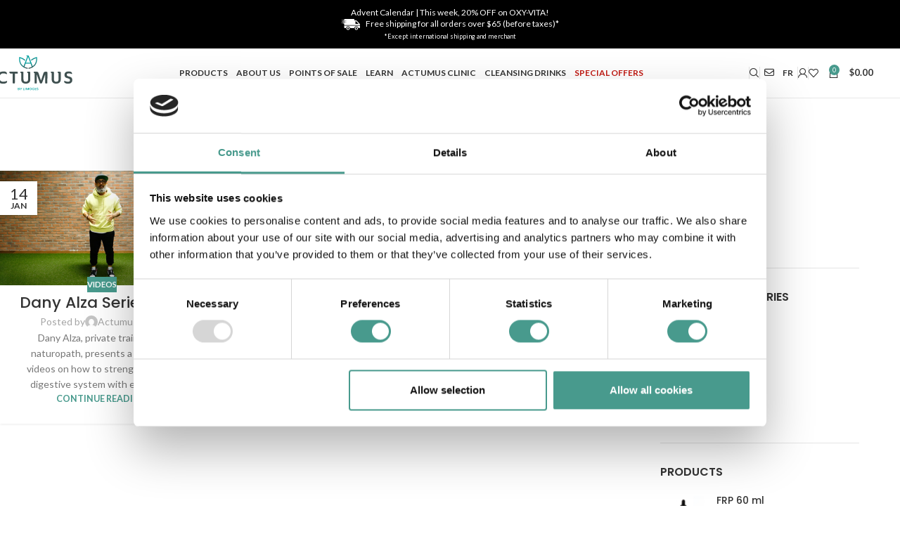

--- FILE ---
content_type: text/html; charset=UTF-8
request_url: https://actumus.com/category/vids/
body_size: 30090
content:
<!DOCTYPE html>
<html lang="en-CA">
<head>
	<meta charset="UTF-8">
	<link rel="profile" href="https://gmpg.org/xfn/11">
	<link rel="pingback" href="https://actumus.com/xmlrpc.php">

	<script type="text/javascript" data-cookieconsent="ignore">
	window.dataLayer = window.dataLayer || [];

	function gtag() {
		dataLayer.push(arguments);
	}

	gtag("consent", "default", {
		ad_personalization: "denied",
		ad_storage: "denied",
		ad_user_data: "denied",
		analytics_storage: "denied",
		functionality_storage: "denied",
		personalization_storage: "denied",
		security_storage: "granted",
		wait_for_update: 500,
	});
	gtag("set", "ads_data_redaction", true);
	</script>
<script type="text/javascript"
		id="Cookiebot"
		src="https://consent.cookiebot.com/uc.js"
		data-implementation="wp"
		data-cbid="503fd953-37da-430b-b315-69e15f8fc548"
						data-culture="EN"
				data-blockingmode="auto"
	></script>
<meta name='robots' content='index, follow, max-image-preview:large, max-snippet:-1, max-video-preview:-1' />
	<style>img:is([sizes="auto" i], [sizes^="auto," i]) { contain-intrinsic-size: 3000px 1500px }</style>
	
<!-- Google Tag Manager for WordPress by gtm4wp.com -->
<script data-cfasync="false" data-pagespeed-no-defer data-cookieconsent="ignore">
	var gtm4wp_datalayer_name = "dataLayer";
	var dataLayer = dataLayer || [];
	const gtm4wp_use_sku_instead = false;
	const gtm4wp_currency = 'CAD';
	const gtm4wp_product_per_impression = false;
	const gtm4wp_clear_ecommerce = false;
</script>
<!-- End Google Tag Manager for WordPress by gtm4wp.com -->
	<!-- This site is optimized with the Yoast SEO plugin v25.3.1 - https://yoast.com/wordpress/plugins/seo/ -->
	<title>Videos Archives - Actumus</title>
	<link rel="canonical" href="https://actumus.com/blog/" />
	<meta property="og:locale" content="en_US" />
	<meta property="og:locale:alternate" content="fr_CA" />
	<meta property="og:type" content="article" />
	<meta property="og:title" content="Actumus Blog | Videos" />
	<meta property="og:description" content="Discover all our videos on various topics" />
	<meta property="og:url" content="https://actumus.com/blog/" />
	<meta property="og:site_name" content="Actumus" />
	<meta property="og:image" content="https://actumus.com/wp-content/uploads/2021/01/actumus-blog-dany-alza-800x452-series2.png" />
	<meta property="og:image:width" content="800" />
	<meta property="og:image:height" content="452" />
	<meta property="og:image:type" content="image/png" />
	<meta name="twitter:card" content="summary_large_image" />
	<script type="application/ld+json" class="yoast-schema-graph">{"@context":"https://schema.org","@graph":[{"@type":"CollectionPage","@id":"https://actumus.com/category/vids/","url":"https://actumus.com/blog/","name":"Videos Archives - Actumus","isPartOf":{"@id":"https://actumus.com/en/#website"},"primaryImageOfPage":{"@id":"https://actumus.com/blog/#primaryimage"},"image":{"@id":"https://actumus.com/blog/#primaryimage"},"thumbnailUrl":"https://actumus.com/wp-content/uploads/2021/01/actumus-blog-dany-alza-800x452-series2.png","breadcrumb":{"@id":"https://actumus.com/blog/#breadcrumb"},"inLanguage":"en-CA"},{"@type":"ImageObject","inLanguage":"en-CA","@id":"https://actumus.com/blog/#primaryimage","url":"https://actumus.com/wp-content/uploads/2021/01/actumus-blog-dany-alza-800x452-series2.png","contentUrl":"https://actumus.com/wp-content/uploads/2021/01/actumus-blog-dany-alza-800x452-series2.png","width":800,"height":452},{"@type":"BreadcrumbList","@id":"https://actumus.com/blog/#breadcrumb","itemListElement":[{"@type":"ListItem","position":1,"name":"Home","item":"https://actumus.com/en/"},{"@type":"ListItem","position":2,"name":"Videos"}]},{"@type":"WebSite","@id":"https://actumus.com/en/#website","url":"https://actumus.com/en/","name":"Actumus","description":"High quality health care products","potentialAction":[{"@type":"SearchAction","target":{"@type":"EntryPoint","urlTemplate":"https://actumus.com/en/?s={search_term_string}"},"query-input":{"@type":"PropertyValueSpecification","valueRequired":true,"valueName":"search_term_string"}}],"inLanguage":"en-CA"}]}</script>
	<!-- / Yoast SEO plugin. -->


<link rel="alternate" href="https://actumus.com/category/vids/" hreflang="en" />
<link rel="alternate" href="https://actumus.com/categorie/videos/" hreflang="fr" />
<link rel='dns-prefetch' href='//omnisnippet1.com' />
<link rel='dns-prefetch' href='//fonts.googleapis.com' />
<link rel='dns-prefetch' href='//hcaptcha.com' />
<link rel="alternate" type="application/rss+xml" title="Actumus &raquo; Feed" href="https://actumus.com/en/feed/" />
<link rel="alternate" type="application/rss+xml" title="Actumus &raquo; Comments Feed" href="https://actumus.com/en/comments/feed/" />
<link rel="alternate" type="application/rss+xml" title="Actumus &raquo; Videos Category Feed" href="https://actumus.com/category/vids/feed/" />
<link rel='stylesheet' id='omnisend-woocommerce-checkout-block-checkout-newsletter-subscription-block-css' href='https://actumus.com/wp-content/plugins/omnisend-connect/includes/blocks/build/omnisend-checkout-block.css?ver=0.1.0' type='text/css' media='all' />
<link rel='stylesheet' id='omnisend-woocommerce-checkout-block-blocks-integration-css' href='https://actumus.com/wp-content/plugins/omnisend-connect/includes/blocks/build/omnisend-checkout-block.css?ver=0.1.0' type='text/css' media='all' />
<link rel='stylesheet' id='addify_csp_front_css-css' href='https://actumus.com/wp-content/plugins/role-based-pricing-for-woocommerce//assets/css/addify_csp_front_css.css?ver=1.0' type='text/css' media='all' />
<link rel='stylesheet' id='wp-block-library-css' href='https://actumus.com/wp-includes/css/dist/block-library/style.min.css?ver=6.8.1' type='text/css' media='all' />
<style id='safe-svg-svg-icon-style-inline-css' type='text/css'>
.safe-svg-cover{text-align:center}.safe-svg-cover .safe-svg-inside{display:inline-block;max-width:100%}.safe-svg-cover svg{height:100%;max-height:100%;max-width:100%;width:100%}

</style>
<style id='global-styles-inline-css' type='text/css'>
:root{--wp--preset--aspect-ratio--square: 1;--wp--preset--aspect-ratio--4-3: 4/3;--wp--preset--aspect-ratio--3-4: 3/4;--wp--preset--aspect-ratio--3-2: 3/2;--wp--preset--aspect-ratio--2-3: 2/3;--wp--preset--aspect-ratio--16-9: 16/9;--wp--preset--aspect-ratio--9-16: 9/16;--wp--preset--color--black: #000000;--wp--preset--color--cyan-bluish-gray: #abb8c3;--wp--preset--color--white: #ffffff;--wp--preset--color--pale-pink: #f78da7;--wp--preset--color--vivid-red: #cf2e2e;--wp--preset--color--luminous-vivid-orange: #ff6900;--wp--preset--color--luminous-vivid-amber: #fcb900;--wp--preset--color--light-green-cyan: #7bdcb5;--wp--preset--color--vivid-green-cyan: #00d084;--wp--preset--color--pale-cyan-blue: #8ed1fc;--wp--preset--color--vivid-cyan-blue: #0693e3;--wp--preset--color--vivid-purple: #9b51e0;--wp--preset--gradient--vivid-cyan-blue-to-vivid-purple: linear-gradient(135deg,rgba(6,147,227,1) 0%,rgb(155,81,224) 100%);--wp--preset--gradient--light-green-cyan-to-vivid-green-cyan: linear-gradient(135deg,rgb(122,220,180) 0%,rgb(0,208,130) 100%);--wp--preset--gradient--luminous-vivid-amber-to-luminous-vivid-orange: linear-gradient(135deg,rgba(252,185,0,1) 0%,rgba(255,105,0,1) 100%);--wp--preset--gradient--luminous-vivid-orange-to-vivid-red: linear-gradient(135deg,rgba(255,105,0,1) 0%,rgb(207,46,46) 100%);--wp--preset--gradient--very-light-gray-to-cyan-bluish-gray: linear-gradient(135deg,rgb(238,238,238) 0%,rgb(169,184,195) 100%);--wp--preset--gradient--cool-to-warm-spectrum: linear-gradient(135deg,rgb(74,234,220) 0%,rgb(151,120,209) 20%,rgb(207,42,186) 40%,rgb(238,44,130) 60%,rgb(251,105,98) 80%,rgb(254,248,76) 100%);--wp--preset--gradient--blush-light-purple: linear-gradient(135deg,rgb(255,206,236) 0%,rgb(152,150,240) 100%);--wp--preset--gradient--blush-bordeaux: linear-gradient(135deg,rgb(254,205,165) 0%,rgb(254,45,45) 50%,rgb(107,0,62) 100%);--wp--preset--gradient--luminous-dusk: linear-gradient(135deg,rgb(255,203,112) 0%,rgb(199,81,192) 50%,rgb(65,88,208) 100%);--wp--preset--gradient--pale-ocean: linear-gradient(135deg,rgb(255,245,203) 0%,rgb(182,227,212) 50%,rgb(51,167,181) 100%);--wp--preset--gradient--electric-grass: linear-gradient(135deg,rgb(202,248,128) 0%,rgb(113,206,126) 100%);--wp--preset--gradient--midnight: linear-gradient(135deg,rgb(2,3,129) 0%,rgb(40,116,252) 100%);--wp--preset--font-size--small: 13px;--wp--preset--font-size--medium: 20px;--wp--preset--font-size--large: 36px;--wp--preset--font-size--x-large: 42px;--wp--preset--spacing--20: 0.44rem;--wp--preset--spacing--30: 0.67rem;--wp--preset--spacing--40: 1rem;--wp--preset--spacing--50: 1.5rem;--wp--preset--spacing--60: 2.25rem;--wp--preset--spacing--70: 3.38rem;--wp--preset--spacing--80: 5.06rem;--wp--preset--shadow--natural: 6px 6px 9px rgba(0, 0, 0, 0.2);--wp--preset--shadow--deep: 12px 12px 50px rgba(0, 0, 0, 0.4);--wp--preset--shadow--sharp: 6px 6px 0px rgba(0, 0, 0, 0.2);--wp--preset--shadow--outlined: 6px 6px 0px -3px rgba(255, 255, 255, 1), 6px 6px rgba(0, 0, 0, 1);--wp--preset--shadow--crisp: 6px 6px 0px rgba(0, 0, 0, 1);}:where(body) { margin: 0; }.wp-site-blocks > .alignleft { float: left; margin-right: 2em; }.wp-site-blocks > .alignright { float: right; margin-left: 2em; }.wp-site-blocks > .aligncenter { justify-content: center; margin-left: auto; margin-right: auto; }:where(.is-layout-flex){gap: 0.5em;}:where(.is-layout-grid){gap: 0.5em;}.is-layout-flow > .alignleft{float: left;margin-inline-start: 0;margin-inline-end: 2em;}.is-layout-flow > .alignright{float: right;margin-inline-start: 2em;margin-inline-end: 0;}.is-layout-flow > .aligncenter{margin-left: auto !important;margin-right: auto !important;}.is-layout-constrained > .alignleft{float: left;margin-inline-start: 0;margin-inline-end: 2em;}.is-layout-constrained > .alignright{float: right;margin-inline-start: 2em;margin-inline-end: 0;}.is-layout-constrained > .aligncenter{margin-left: auto !important;margin-right: auto !important;}.is-layout-constrained > :where(:not(.alignleft):not(.alignright):not(.alignfull)){margin-left: auto !important;margin-right: auto !important;}body .is-layout-flex{display: flex;}.is-layout-flex{flex-wrap: wrap;align-items: center;}.is-layout-flex > :is(*, div){margin: 0;}body .is-layout-grid{display: grid;}.is-layout-grid > :is(*, div){margin: 0;}body{padding-top: 0px;padding-right: 0px;padding-bottom: 0px;padding-left: 0px;}a:where(:not(.wp-element-button)){text-decoration: none;}:root :where(.wp-element-button, .wp-block-button__link){background-color: #32373c;border-width: 0;color: #fff;font-family: inherit;font-size: inherit;line-height: inherit;padding: calc(0.667em + 2px) calc(1.333em + 2px);text-decoration: none;}.has-black-color{color: var(--wp--preset--color--black) !important;}.has-cyan-bluish-gray-color{color: var(--wp--preset--color--cyan-bluish-gray) !important;}.has-white-color{color: var(--wp--preset--color--white) !important;}.has-pale-pink-color{color: var(--wp--preset--color--pale-pink) !important;}.has-vivid-red-color{color: var(--wp--preset--color--vivid-red) !important;}.has-luminous-vivid-orange-color{color: var(--wp--preset--color--luminous-vivid-orange) !important;}.has-luminous-vivid-amber-color{color: var(--wp--preset--color--luminous-vivid-amber) !important;}.has-light-green-cyan-color{color: var(--wp--preset--color--light-green-cyan) !important;}.has-vivid-green-cyan-color{color: var(--wp--preset--color--vivid-green-cyan) !important;}.has-pale-cyan-blue-color{color: var(--wp--preset--color--pale-cyan-blue) !important;}.has-vivid-cyan-blue-color{color: var(--wp--preset--color--vivid-cyan-blue) !important;}.has-vivid-purple-color{color: var(--wp--preset--color--vivid-purple) !important;}.has-black-background-color{background-color: var(--wp--preset--color--black) !important;}.has-cyan-bluish-gray-background-color{background-color: var(--wp--preset--color--cyan-bluish-gray) !important;}.has-white-background-color{background-color: var(--wp--preset--color--white) !important;}.has-pale-pink-background-color{background-color: var(--wp--preset--color--pale-pink) !important;}.has-vivid-red-background-color{background-color: var(--wp--preset--color--vivid-red) !important;}.has-luminous-vivid-orange-background-color{background-color: var(--wp--preset--color--luminous-vivid-orange) !important;}.has-luminous-vivid-amber-background-color{background-color: var(--wp--preset--color--luminous-vivid-amber) !important;}.has-light-green-cyan-background-color{background-color: var(--wp--preset--color--light-green-cyan) !important;}.has-vivid-green-cyan-background-color{background-color: var(--wp--preset--color--vivid-green-cyan) !important;}.has-pale-cyan-blue-background-color{background-color: var(--wp--preset--color--pale-cyan-blue) !important;}.has-vivid-cyan-blue-background-color{background-color: var(--wp--preset--color--vivid-cyan-blue) !important;}.has-vivid-purple-background-color{background-color: var(--wp--preset--color--vivid-purple) !important;}.has-black-border-color{border-color: var(--wp--preset--color--black) !important;}.has-cyan-bluish-gray-border-color{border-color: var(--wp--preset--color--cyan-bluish-gray) !important;}.has-white-border-color{border-color: var(--wp--preset--color--white) !important;}.has-pale-pink-border-color{border-color: var(--wp--preset--color--pale-pink) !important;}.has-vivid-red-border-color{border-color: var(--wp--preset--color--vivid-red) !important;}.has-luminous-vivid-orange-border-color{border-color: var(--wp--preset--color--luminous-vivid-orange) !important;}.has-luminous-vivid-amber-border-color{border-color: var(--wp--preset--color--luminous-vivid-amber) !important;}.has-light-green-cyan-border-color{border-color: var(--wp--preset--color--light-green-cyan) !important;}.has-vivid-green-cyan-border-color{border-color: var(--wp--preset--color--vivid-green-cyan) !important;}.has-pale-cyan-blue-border-color{border-color: var(--wp--preset--color--pale-cyan-blue) !important;}.has-vivid-cyan-blue-border-color{border-color: var(--wp--preset--color--vivid-cyan-blue) !important;}.has-vivid-purple-border-color{border-color: var(--wp--preset--color--vivid-purple) !important;}.has-vivid-cyan-blue-to-vivid-purple-gradient-background{background: var(--wp--preset--gradient--vivid-cyan-blue-to-vivid-purple) !important;}.has-light-green-cyan-to-vivid-green-cyan-gradient-background{background: var(--wp--preset--gradient--light-green-cyan-to-vivid-green-cyan) !important;}.has-luminous-vivid-amber-to-luminous-vivid-orange-gradient-background{background: var(--wp--preset--gradient--luminous-vivid-amber-to-luminous-vivid-orange) !important;}.has-luminous-vivid-orange-to-vivid-red-gradient-background{background: var(--wp--preset--gradient--luminous-vivid-orange-to-vivid-red) !important;}.has-very-light-gray-to-cyan-bluish-gray-gradient-background{background: var(--wp--preset--gradient--very-light-gray-to-cyan-bluish-gray) !important;}.has-cool-to-warm-spectrum-gradient-background{background: var(--wp--preset--gradient--cool-to-warm-spectrum) !important;}.has-blush-light-purple-gradient-background{background: var(--wp--preset--gradient--blush-light-purple) !important;}.has-blush-bordeaux-gradient-background{background: var(--wp--preset--gradient--blush-bordeaux) !important;}.has-luminous-dusk-gradient-background{background: var(--wp--preset--gradient--luminous-dusk) !important;}.has-pale-ocean-gradient-background{background: var(--wp--preset--gradient--pale-ocean) !important;}.has-electric-grass-gradient-background{background: var(--wp--preset--gradient--electric-grass) !important;}.has-midnight-gradient-background{background: var(--wp--preset--gradient--midnight) !important;}.has-small-font-size{font-size: var(--wp--preset--font-size--small) !important;}.has-medium-font-size{font-size: var(--wp--preset--font-size--medium) !important;}.has-large-font-size{font-size: var(--wp--preset--font-size--large) !important;}.has-x-large-font-size{font-size: var(--wp--preset--font-size--x-large) !important;}
:where(.wp-block-post-template.is-layout-flex){gap: 1.25em;}:where(.wp-block-post-template.is-layout-grid){gap: 1.25em;}
:where(.wp-block-columns.is-layout-flex){gap: 2em;}:where(.wp-block-columns.is-layout-grid){gap: 2em;}
:root :where(.wp-block-pullquote){font-size: 1.5em;line-height: 1.6;}
</style>
<link rel='stylesheet' id='follow-up-emails-css' href='https://actumus.com/wp-content/plugins/woocommerce-follow-up-emails/templates/followups.css?ver=4.9.38' type='text/css' media='all' />
<style id='woocommerce-inline-inline-css' type='text/css'>
.woocommerce form .form-row .required { visibility: visible; }
</style>
<link rel='stylesheet' id='wpsl-styles-css' href='https://actumus.com/wp-content/plugins/wp-store-locator/css/styles.min.css?ver=2.2.260' type='text/css' media='all' />
<link rel='stylesheet' id='wd-widget-price-filter-css' href='https://actumus.com/wp-content/themes/woodmart/css/parts/woo-widget-price-filter.min.css?ver=8.2.2' type='text/css' media='all' />
<link rel='stylesheet' id='woo_discount_pro_style-css' href='https://actumus.com/wp-content/plugins/woo-discount-rules-pro/Assets/Css/awdr_style.css?ver=2.6.10' type='text/css' media='all' />
<link rel='stylesheet' id='js_composer_front-css' href='https://actumus.com/wp-content/plugins/js_composer/assets/css/js_composer.min.css?ver=8.5' type='text/css' media='all' />
<link rel='stylesheet' id='wd-style-base-css' href='https://actumus.com/wp-content/themes/woodmart/css/parts/base.min.css?ver=8.2.2' type='text/css' media='all' />
<link rel='stylesheet' id='wd-helpers-wpb-elem-css' href='https://actumus.com/wp-content/themes/woodmart/css/parts/helpers-wpb-elem.min.css?ver=8.2.2' type='text/css' media='all' />
<link rel='stylesheet' id='wd-revolution-slider-css' href='https://actumus.com/wp-content/themes/woodmart/css/parts/int-rev-slider.min.css?ver=8.2.2' type='text/css' media='all' />
<link rel='stylesheet' id='wd-wpbakery-base-css' href='https://actumus.com/wp-content/themes/woodmart/css/parts/int-wpb-base.min.css?ver=8.2.2' type='text/css' media='all' />
<link rel='stylesheet' id='wd-wpbakery-base-deprecated-css' href='https://actumus.com/wp-content/themes/woodmart/css/parts/int-wpb-base-deprecated.min.css?ver=8.2.2' type='text/css' media='all' />
<link rel='stylesheet' id='wd-woo-payment-plugin-stripe-css' href='https://actumus.com/wp-content/themes/woodmart/css/parts/int-woo-payment-plugin-stripe.min.css?ver=8.2.2' type='text/css' media='all' />
<link rel='stylesheet' id='wd-int-wordfence-css' href='https://actumus.com/wp-content/themes/woodmart/css/parts/int-wordfence.min.css?ver=8.2.2' type='text/css' media='all' />
<link rel='stylesheet' id='wd-notices-fixed-css' href='https://actumus.com/wp-content/themes/woodmart/css/parts/woo-opt-sticky-notices-old.min.css?ver=8.2.2' type='text/css' media='all' />
<link rel='stylesheet' id='wd-woocommerce-base-css' href='https://actumus.com/wp-content/themes/woodmart/css/parts/woocommerce-base.min.css?ver=8.2.2' type='text/css' media='all' />
<link rel='stylesheet' id='wd-mod-star-rating-css' href='https://actumus.com/wp-content/themes/woodmart/css/parts/mod-star-rating.min.css?ver=8.2.2' type='text/css' media='all' />
<link rel='stylesheet' id='wd-woocommerce-block-notices-css' href='https://actumus.com/wp-content/themes/woodmart/css/parts/woo-mod-block-notices.min.css?ver=8.2.2' type='text/css' media='all' />
<link rel='stylesheet' id='wd-wp-blocks-css' href='https://actumus.com/wp-content/themes/woodmart/css/parts/wp-blocks.min.css?ver=8.2.2' type='text/css' media='all' />
<link rel='stylesheet' id='wd-header-base-css' href='https://actumus.com/wp-content/themes/woodmart/css/parts/header-base.min.css?ver=8.2.2' type='text/css' media='all' />
<link rel='stylesheet' id='wd-mod-tools-css' href='https://actumus.com/wp-content/themes/woodmart/css/parts/mod-tools.min.css?ver=8.2.2' type='text/css' media='all' />
<link rel='stylesheet' id='wd-header-elements-base-css' href='https://actumus.com/wp-content/themes/woodmart/css/parts/header-el-base.min.css?ver=8.2.2' type='text/css' media='all' />
<link rel='stylesheet' id='wd-header-search-css' href='https://actumus.com/wp-content/themes/woodmart/css/parts/header-el-search.min.css?ver=8.2.2' type='text/css' media='all' />
<link rel='stylesheet' id='wd-woo-mod-login-form-css' href='https://actumus.com/wp-content/themes/woodmart/css/parts/woo-mod-login-form.min.css?ver=8.2.2' type='text/css' media='all' />
<link rel='stylesheet' id='wd-header-my-account-css' href='https://actumus.com/wp-content/themes/woodmart/css/parts/header-el-my-account.min.css?ver=8.2.2' type='text/css' media='all' />
<link rel='stylesheet' id='wd-header-cart-side-css' href='https://actumus.com/wp-content/themes/woodmart/css/parts/header-el-cart-side.min.css?ver=8.2.2' type='text/css' media='all' />
<link rel='stylesheet' id='wd-woo-mod-quantity-css' href='https://actumus.com/wp-content/themes/woodmart/css/parts/woo-mod-quantity.min.css?ver=8.2.2' type='text/css' media='all' />
<link rel='stylesheet' id='wd-header-cart-css' href='https://actumus.com/wp-content/themes/woodmart/css/parts/header-el-cart.min.css?ver=8.2.2' type='text/css' media='all' />
<link rel='stylesheet' id='wd-widget-shopping-cart-css' href='https://actumus.com/wp-content/themes/woodmart/css/parts/woo-widget-shopping-cart.min.css?ver=8.2.2' type='text/css' media='all' />
<link rel='stylesheet' id='wd-widget-product-list-css' href='https://actumus.com/wp-content/themes/woodmart/css/parts/woo-widget-product-list.min.css?ver=8.2.2' type='text/css' media='all' />
<link rel='stylesheet' id='wd-header-mobile-nav-dropdown-css' href='https://actumus.com/wp-content/themes/woodmart/css/parts/header-el-mobile-nav-dropdown.min.css?ver=8.2.2' type='text/css' media='all' />
<link rel='stylesheet' id='wd-page-title-css' href='https://actumus.com/wp-content/themes/woodmart/css/parts/page-title.min.css?ver=8.2.2' type='text/css' media='all' />
<link rel='stylesheet' id='wd-blog-loop-base-css' href='https://actumus.com/wp-content/themes/woodmart/css/parts/blog-loop-base.min.css?ver=8.2.2' type='text/css' media='all' />
<link rel='stylesheet' id='wd-post-types-mod-predefined-css' href='https://actumus.com/wp-content/themes/woodmart/css/parts/post-types-mod-predefined.min.css?ver=8.2.2' type='text/css' media='all' />
<link rel='stylesheet' id='wd-blog-loop-design-masonry-css' href='https://actumus.com/wp-content/themes/woodmart/css/parts/blog-loop-design-masonry.min.css?ver=8.2.2' type='text/css' media='all' />
<link rel='stylesheet' id='wd-post-types-mod-categories-style-bg-css' href='https://actumus.com/wp-content/themes/woodmart/css/parts/post-types-mod-categories-style-bg.min.css?ver=8.2.2' type='text/css' media='all' />
<link rel='stylesheet' id='wd-post-types-mod-date-style-bg-css' href='https://actumus.com/wp-content/themes/woodmart/css/parts/post-types-mod-date-style-bg.min.css?ver=8.2.2' type='text/css' media='all' />
<link rel='stylesheet' id='wd-blog-mod-author-css' href='https://actumus.com/wp-content/themes/woodmart/css/parts/blog-mod-author.min.css?ver=8.2.2' type='text/css' media='all' />
<link rel='stylesheet' id='wd-social-icons-css' href='https://actumus.com/wp-content/themes/woodmart/css/parts/el-social-icons.min.css?ver=8.2.2' type='text/css' media='all' />
<link rel='stylesheet' id='wd-blog-mod-comments-button-css' href='https://actumus.com/wp-content/themes/woodmart/css/parts/blog-mod-comments-button.min.css?ver=8.2.2' type='text/css' media='all' />
<link rel='stylesheet' id='wd-off-canvas-sidebar-css' href='https://actumus.com/wp-content/themes/woodmart/css/parts/opt-off-canvas-sidebar.min.css?ver=8.2.2' type='text/css' media='all' />
<link rel='stylesheet' id='wd-widget-nav-css' href='https://actumus.com/wp-content/themes/woodmart/css/parts/widget-nav.min.css?ver=8.2.2' type='text/css' media='all' />
<link rel='stylesheet' id='wd-widget-product-cat-css' href='https://actumus.com/wp-content/themes/woodmart/css/parts/woo-widget-product-cat.min.css?ver=8.2.2' type='text/css' media='all' />
<link rel='stylesheet' id='wd-widget-wd-recent-posts-css' href='https://actumus.com/wp-content/themes/woodmart/css/parts/widget-wd-recent-posts.min.css?ver=8.2.2' type='text/css' media='all' />
<link rel='stylesheet' id='wd-footer-base-css' href='https://actumus.com/wp-content/themes/woodmart/css/parts/footer-base.min.css?ver=8.2.2' type='text/css' media='all' />
<link rel='stylesheet' id='wd-scroll-top-css' href='https://actumus.com/wp-content/themes/woodmart/css/parts/opt-scrolltotop.min.css?ver=8.2.2' type='text/css' media='all' />
<link rel='stylesheet' id='wd-header-search-fullscreen-css' href='https://actumus.com/wp-content/themes/woodmart/css/parts/header-el-search-fullscreen-general.min.css?ver=8.2.2' type='text/css' media='all' />
<link rel='stylesheet' id='wd-header-search-fullscreen-1-css' href='https://actumus.com/wp-content/themes/woodmart/css/parts/header-el-search-fullscreen-1.min.css?ver=8.2.2' type='text/css' media='all' />
<link rel='stylesheet' id='wd-wd-search-form-css' href='https://actumus.com/wp-content/themes/woodmart/css/parts/wd-search-form.min.css?ver=8.2.2' type='text/css' media='all' />
<link rel='stylesheet' id='wd-wd-search-results-css' href='https://actumus.com/wp-content/themes/woodmart/css/parts/wd-search-results.min.css?ver=8.2.2' type='text/css' media='all' />
<link rel='stylesheet' id='wd-wd-search-dropdown-css' href='https://actumus.com/wp-content/themes/woodmart/css/parts/wd-search-dropdown.min.css?ver=8.2.2' type='text/css' media='all' />
<link rel='stylesheet' id='wd-header-my-account-sidebar-css' href='https://actumus.com/wp-content/themes/woodmart/css/parts/header-el-my-account-sidebar.min.css?ver=8.2.2' type='text/css' media='all' />
<link rel='stylesheet' id='wd-mod-sticky-sidebar-opener-css' href='https://actumus.com/wp-content/themes/woodmart/css/parts/mod-sticky-sidebar-opener.min.css?ver=8.2.2' type='text/css' media='all' />
<link rel='stylesheet' id='xts-google-fonts-css' href='https://fonts.googleapis.com/css?family=Lato%3A400%2C700%7CPoppins%3A400%2C600%2C500&#038;ver=8.2.2' type='text/css' media='all' />
<script type="text/javascript" src="https://actumus.com/wp-includes/js/jquery/jquery.min.js?ver=3.7.1" id="jquery-core-js"></script>
<script type="text/javascript" src="https://actumus.com/wp-includes/js/jquery/jquery-migrate.min.js?ver=3.4.1" id="jquery-migrate-js"></script>
<script type="text/javascript" src="https://actumus.com/wp-content/plugins/role-based-pricing-for-woocommerce/assets/js/addify_csp_front_js.js?ver=1.0" id="af_csp_front_js-js"></script>
<script type="text/javascript" id="fue-account-subscriptions-js-extra">
/* <![CDATA[ */
var FUE = {"ajaxurl":"https:\/\/actumus.com\/wp-admin\/admin-ajax.php","ajax_loader":"https:\/\/actumus.com\/wp-content\/plugins\/woocommerce-follow-up-emails\/templates\/images\/ajax-loader.gif"};
/* ]]> */
</script>
<script type="text/javascript" src="https://actumus.com/wp-content/plugins/woocommerce-follow-up-emails/templates/js/fue-account-subscriptions.js?ver=4.9.38" id="fue-account-subscriptions-js"></script>
<script type="text/javascript" src="https://actumus.com/wp-content/plugins/woocommerce/assets/js/jquery-blockui/jquery.blockUI.min.js?ver=2.7.0-wc.9.9.5" id="jquery-blockui-js" data-wp-strategy="defer"></script>
<script type="text/javascript" id="wc-add-to-cart-js-extra">
/* <![CDATA[ */
var wc_add_to_cart_params = {"ajax_url":"\/en\/wp-admin\/admin-ajax.php","wc_ajax_url":"\/en\/en\/?wc-ajax=%%endpoint%%","i18n_view_cart":"View cart","cart_url":"https:\/\/actumus.com\/cart\/","is_cart":"","cart_redirect_after_add":"no","ajaxurl":"\/en"};
/* ]]> */
</script>
<script type="text/javascript" src="https://actumus.com/wp-content/plugins/woocommerce/assets/js/frontend/add-to-cart.min.js?ver=9.9.5" id="wc-add-to-cart-js" data-wp-strategy="defer"></script>
<script type="text/javascript" src="https://actumus.com/wp-content/plugins/woocommerce/assets/js/js-cookie/js.cookie.min.js?ver=2.1.4-wc.9.9.5" id="js-cookie-js" defer="defer" data-wp-strategy="defer"></script>
<script type="text/javascript" id="woocommerce-js-extra">
/* <![CDATA[ */
var woocommerce_params = {"ajax_url":"\/en\/wp-admin\/admin-ajax.php","wc_ajax_url":"\/en\/en\/?wc-ajax=%%endpoint%%","i18n_password_show":"Show password","i18n_password_hide":"Hide password","ajaxurl":"\/en"};
/* ]]> */
</script>
<script type="text/javascript" src="https://actumus.com/wp-content/plugins/woocommerce/assets/js/frontend/woocommerce.min.js?ver=9.9.5" id="woocommerce-js" defer="defer" data-wp-strategy="defer"></script>
<script type="text/javascript" src="https://actumus.com/wp-content/plugins/js_composer/assets/js/vendors/woocommerce-add-to-cart.js?ver=8.5" id="vc_woocommerce-add-to-cart-js-js"></script>
<script type="text/javascript" src="https://actumus.com/wp-content/themes/woodmart/js/libs/device.min.js?ver=8.2.2" id="wd-device-library-js"></script>
<script type="text/javascript" src="https://actumus.com/wp-content/themes/woodmart/js/scripts/global/scrollBar.min.js?ver=8.2.2" id="wd-scrollbar-js"></script>
<script></script>		<script>
			window.wc_ga_pro = {};

			window.wc_ga_pro.ajax_url = 'https://actumus.com/wp-admin/admin-ajax.php';

			window.wc_ga_pro.available_gateways = {"stripe_cc":"Credit\/Debit Cards","stripe_applepay":"Apple Pay","stripe_googlepay":"Google Pay"};

			// interpolate json by replacing placeholders with variables (only used by UA tracking)
			window.wc_ga_pro.interpolate_json = function( object, variables ) {

				if ( ! variables ) {
					return object;
				}

				let j = JSON.stringify( object );

				for ( let k in variables ) {
					j = j.split( '{$' + k + '}' ).join( variables[ k ] );
				}

				return JSON.parse( j );
			};

			// return the title for a payment gateway
			window.wc_ga_pro.get_payment_method_title = function( payment_method ) {
				return window.wc_ga_pro.available_gateways[ payment_method ] || payment_method;
			};

			// check if an email is valid
			window.wc_ga_pro.is_valid_email = function( email ) {
				return /[^\s@]+@[^\s@]+\.[^\s@]+/.test( email );
			};
		</script>
				<!-- Start WooCommerce Google Analytics Pro -->
				<script>
			(function(i,s,o,g,r,a,m){i['GoogleAnalyticsObject']=r;i[r]=i[r]||function(){
				(i[r].q=i[r].q||[]).push(arguments)},i[r].l=1*new Date();a=s.createElement(o),
				m=s.getElementsByTagName(o)[0];a.async=1;a.src=g;m.parentNode.insertBefore(a,m)
			})(window,document,'script','https://www.google-analytics.com/analytics.js','ga');
						ga( 'create', 'UA-80763473-1', {"cookieDomain":"auto"} );
			ga( 'set', 'forceSSL', true );
												ga( 'require', 'displayfeatures' );
									ga( 'require', 'linkid' );
									ga( 'require', 'ec' );

			
			(function() {

				// trigger an event the old-fashioned way to avoid a jQuery dependency and still support IE
				const event = document.createEvent('Event');

				event.initEvent( 'wc_google_analytics_pro_loaded', true, true );

				document.dispatchEvent( event );
			})();
		</script>
				<!-- end WooCommerce Google Analytics Pro -->
		<link rel="https://api.w.org/" href="https://actumus.com/wp-json/" /><link rel="alternate" title="JSON" type="application/json" href="https://actumus.com/wp-json/wp/v2/categories/344" /><link rel="EditURI" type="application/rsd+xml" title="RSD" href="https://actumus.com/xmlrpc.php?rsd" />
<meta name="generator" content="WordPress 6.8.1" />
<meta name="generator" content="WooCommerce 9.9.5" />
<style>body .face3-urb-banner{color:#fff;text-align:center;background:#000;padding:10px}body .face3-urb-banner.face3-urb-top-banner .face3-urb-banner-content{max-width:800px;font-size:14px;line-height:1.4;margin:0 auto}@media screen and (min-width:768px){body .face3-urb-banner.face3-urb-top-banner .face3-urb-banner-content{font-size:12px}}body .face3-urb-banner.face3-urb-top-banner .face3-urb-banner-content .face3-urb-small-text{font-size:10px;font-weight:400}@media screen and (min-width:768px){body .face3-urb-banner.face3-urb-top-banner .face3-urb-banner-content .face3-urb-small-text{font-size:9px}}body .face3-urb-banner.face3-urb-popup-banner{height:100%;width:100%;background:rgba(0,0,0,.7);display:none;position:fixed;top:0;left:0;z-index:2000}body .face3-urb-banner.face3-urb-popup-banner.show{display:block;animation:fade-in .6s}body .face3-urb-banner.face3-urb-popup-banner.did-fade-in:not(.show){display:block;animation:fade-out .6s}body .face3-urb-banner.face3-urb-popup-banner .face3-urb-banner-content{width:96%;max-width:800px;font-size:20px;line-height:1.4;background:#000;padding:25px;margin:0 auto;position:fixed;top:50%;left:50%;transform:translate(-50%,-50%)}@media screen and (min-width:768px){body .face3-urb-banner.face3-urb-popup-banner .face3-urb-banner-content{font-size:28px}}body .face3-urb-banner.face3-urb-popup-banner .face3-urb-banner-content .face3-urb-banner-inner-content{padding:30px;border:5px solid rgba(255,255,255,.15)}body .face3-urb-banner.face3-urb-popup-banner .face3-urb-banner-content .face3-urb-banner-inner-content .face3-urb-small-text{font-size:12px;font-weight:400}@media screen and (min-width:768px){body .face3-urb-banner.face3-urb-popup-banner .face3-urb-banner-content .face3-urb-banner-inner-content .face3-urb-small-text{font-size:15px}}body .face3-urb-banner.face3-urb-popup-banner .face3-urb-banner-content .face3-urb-banner-inner-content h2{color:inherit;text-transform:uppercase}body .face3-urb-banner.face3-urb-popup-banner .face3-urb-banner-content .face3-urb-banner-inner-content a{color:inherit;font-weight:700}body .face3-urb-banner.face3-urb-popup-banner .face3-urb-banner-content .face3-urb-banner-inner-content p{font-size:14px}body .face3-urb-banner.face3-urb-popup-banner .face3-urb-banner-content .wd-cross-icon{font-size:0;position:absolute;top:15px;right:15px;--close-colour:#FFFFFF}@media screen and (min-width:992px){body .face3-urb-banner.face3-urb-popup-banner .face3-urb-banner-content .wd-cross-icon{top:-35px;right:-35px}}body .face3-urb-banner.face3-urb-popup-banner .face3-urb-banner-content .wd-cross-icon a{height:30px;width:30px}body .face3-urb-banner.face3-urb-popup-banner .face3-urb-banner-content .wd-cross-icon a:after,body .face3-urb-banner.face3-urb-popup-banner .face3-urb-banner-content .wd-cross-icon a:before{content:'';height:3px;width:30px;background-color:var(--close-colour);border:none;border-radius:0;display:block;opacity:1;position:absolute;top:0;left:0}@media screen and (min-width:992px){body .face3-urb-banner.face3-urb-popup-banner .face3-urb-banner-content .wd-cross-icon a:after,body .face3-urb-banner.face3-urb-popup-banner .face3-urb-banner-content .wd-cross-icon a:before{background-color:#fff}}body .face3-urb-banner.face3-urb-popup-banner .face3-urb-banner-content .wd-cross-icon a:before{-webkit-transform:rotate(45deg);transform:rotate(45deg)}body .face3-urb-banner.face3-urb-popup-banner .face3-urb-banner-content .wd-cross-icon a:after{-webkit-transform:rotate(-45deg);transform:rotate(-45deg)}@keyframes fade-in{from{opacity:0}to{opacity:1}}@keyframes fade-out{from{opacity:1}to{opacity:0}}</style>				<meta name="omnisend-site-verification" content="63a496c5eb75551da407b4eb"/>
				<style>
.h-captcha{position:relative;display:block;margin-bottom:2rem;padding:0;clear:both}.h-captcha[data-size="normal"]{width:303px;height:78px}.h-captcha[data-size="compact"]{width:164px;height:144px}.h-captcha[data-size="invisible"]{display:none}.h-captcha::before{content:'';display:block;position:absolute;top:0;left:0;background:url(https://actumus.com/wp-content/plugins/hcaptcha-for-forms-and-more/assets/images/hcaptcha-div-logo.svg) no-repeat;border:1px solid #fff0;border-radius:4px}.h-captcha[data-size="normal"]::before{width:300px;height:74px;background-position:94% 28%}.h-captcha[data-size="compact"]::before{width:156px;height:136px;background-position:50% 79%}.h-captcha[data-theme="light"]::before,body.is-light-theme .h-captcha[data-theme="auto"]::before,.h-captcha[data-theme="auto"]::before{background-color:#fafafa;border:1px solid #e0e0e0}.h-captcha[data-theme="dark"]::before,body.is-dark-theme .h-captcha[data-theme="auto"]::before,html.wp-dark-mode-active .h-captcha[data-theme="auto"]::before,html.drdt-dark-mode .h-captcha[data-theme="auto"]::before{background-image:url(https://actumus.com/wp-content/plugins/hcaptcha-for-forms-and-more/assets/images/hcaptcha-div-logo-white.svg);background-repeat:no-repeat;background-color:#333;border:1px solid #f5f5f5}@media (prefers-color-scheme:dark){.h-captcha[data-theme="auto"]::before{background-image:url(https://actumus.com/wp-content/plugins/hcaptcha-for-forms-and-more/assets/images/hcaptcha-div-logo-white.svg);background-repeat:no-repeat;background-color:#333;border:1px solid #f5f5f5}}.h-captcha[data-theme="custom"]::before{background-color:initial}.h-captcha[data-size="invisible"]::before{display:none}.h-captcha iframe{position:relative}div[style*="z-index: 2147483647"] div[style*="border-width: 11px"][style*="position: absolute"][style*="pointer-events: none"]{border-style:none}
</style>

<!-- Google Tag Manager for WordPress by gtm4wp.com -->
<!-- GTM Container placement set to footer -->
<script data-cfasync="false" data-pagespeed-no-defer data-cookieconsent="ignore">
	var dataLayer_content = {"pagePostType":"post","pagePostType2":"category-post","pageCategory":["vids"]};
	dataLayer.push( dataLayer_content );
</script>
<script data-cfasync="false" data-pagespeed-no-defer data-cookieconsent="ignore">
(function(w,d,s,l,i){w[l]=w[l]||[];w[l].push({'gtm.start':
new Date().getTime(),event:'gtm.js'});var f=d.getElementsByTagName(s)[0],
j=d.createElement(s),dl=l!='dataLayer'?'&l='+l:'';j.async=true;j.src=
'//www.googletagmanager.com/gtm.js?id='+i+dl;f.parentNode.insertBefore(j,f);
})(window,document,'script','dataLayer','GTM-TF8ZQ9');
</script>
<!-- End Google Tag Manager for WordPress by gtm4wp.com --><style>@font-face{font-family:Ainslie;src:url(/wp-content/themes/face3-actumus_woocommerce/assets/fonts/ainslie_ext_bold-webfont.woff2) format("woff2"),url(/wp-content/themes/face3-actumus_woocommerce/assets/fonts/ainslie_ext_bold-webfont.woff) format("woff");font-weight:700;font-style:normal}@font-face{font-family:Ainslie;src:url(/wp-content/themes/face3-actumus_woocommerce/assets/fonts/ainslie_ext_medium-webfont.woff2) format("woff2"),url(/wp-content/themes/face3-actumus_woocommerce/assets/fonts/ainslie_ext_medium-webfont.woff) format("woff");font-weight:500;font-style:normal}@font-face{font-family:Ainslie;src:url(/wp-content/themes/face3-actumus_woocommerce/assets/fonts/ainslie_ext_demi-webfont.woff2) format("woff2"),url(/wp-content/themes/face3-actumus_woocommerce/assets/fonts/ainslie_ext_demi-webfont.woff) format("woff");font-weight:600;font-style:normal}html{font-size:16px}@media screen and (min-width:1200px){html[lang=fr-CA] body .whb-header .wd-nav .item-level-0>a{font-size:.6875rem}}html .accent-one-text{color:#489a8d}html .accent-one-text *{color:#489a8d}html .pink-text{color:#fb9399}html .pink-text *{color:#fb9399}html .valentines-text{color:#c21912}html .valentines-text *{color:#c21912}html body header .whb-main-header{z-index:1000}@media screen and (min-width:1025px){html body header .whb-main-header .container .whb-general-header-inner{height:4.375rem;margin-left:-.9375rem;margin-right:-.9375rem}}@media screen and (min-width:1025px){html body header .whb-main-header .container .whb-general-header-inner .navigation-style-bordered .item-level-0>a{height:4.375rem}}@media screen and (min-width:1025px){html body header .whb-main-header .container .whb-general-header-inner .whb-divider-stretch:before{height:4.375rem}}html body header .whb-main-header .whb-top-bar-inner{text-align:center}@media screen and (min-width:1025px){html body header .whb-main-header .logo{width:15rem}}html body header .whb-main-header .whb-mobile-center .logo{min-width:7.5rem;display:inline-block}html body header .whb-main-header .wd-header-nav{padding:0}html body header .whb-main-header .wd-header-nav .menu li a i{margin-right:0}html body header .whb-main-header .wd-header-nav .menu li a i+.nav-link-text{font-size:0}html body header .whb-main-header .search-button .search-button-icon:before{font-size:.875rem}html body header .whb-main-header .wd-tools-element .wd-tools-icon:before{font-size:.875rem}html body .woodmart-logo{display:none}html body .whb-header{--wd-header-h:71px}html body .whb-header .woodmart-main-logo{display:block}html body .wd-header-secondary-nav .wd-nav-secondary{--nav-gap:0;padding:0}html body .wd-header-secondary-nav .wd-nav-secondary li.open-newsletter-popup .wd-nav-icon{margin-right:0}html body .wd-header-secondary-nav .wd-nav-secondary li.open-newsletter-popup .nav-link-text{display:none}html body .whb-header{z-index:1000}html body .whb-header .woodmart-logo-wrap:not(.switch-logo-enable){display:block}html body .whb-header .woodmart-logo-wrap .logo{height:auto;width:8.125rem}html body .whb-header .menu{--nav-gap:0}@media screen and (min-width:1025px){html body .whb-header .menu>li>a{padding:0 .25rem}}@media screen and (min-width:1100px){html body .whb-header .menu>li>a{padding:0 .375rem}}@media screen and (min-width:1300px){html body .whb-header .menu>li>a{padding:0 .625rem}}@media screen and (min-width:1025px){html body .whb-header .wd-nav .item-level-0 .wd-tools-text,html body .whb-header .wd-nav .item-level-0>a,html body .whb-header .wd-nav .wd-header-my-account .wd-tools-text,html body .whb-header .wd-nav .wd-header-my-account>a,html body .whb-header .whb-col-right .item-level-0 .wd-tools-text,html body .whb-header .whb-col-right .item-level-0>a,html body .whb-header .whb-col-right .wd-header-my-account .wd-tools-text,html body .whb-header .whb-col-right .wd-header-my-account>a{font-size:.625rem}}@media screen and (min-width:1200px){html body .whb-header .wd-nav .item-level-0 .wd-tools-text,html body .whb-header .wd-nav .item-level-0>a,html body .whb-header .wd-nav .wd-header-my-account .wd-tools-text,html body .whb-header .wd-nav .wd-header-my-account>a,html body .whb-header .whb-col-right .item-level-0 .wd-tools-text,html body .whb-header .whb-col-right .item-level-0>a,html body .whb-header .whb-col-right .wd-header-my-account .wd-tools-text,html body .whb-header .whb-col-right .wd-header-my-account>a{font-size:.75rem}}@media screen and (min-width:1025px){html body .whb-header .wd-nav-main .lang-item{display:none}}html body .product-grid-item .product-wrapper{text-align:center}html body .product-grid-item .product-wrapper .wd-entities-title{font-size:.875rem}html body .product-grid-item .product-wrapper .wd-product-cats a{color:#a5a5a5}html body .product-grid-item .product-wrapper .wd-product-cats a:hover{color:#489a8d}html body .product-grid-item .wd-star-rating+.price{margin-top:0}html body .product-grid-item .product-tag-images{display:none}html body .product-grid-item .price{font-size:.9375rem;display:block;margin-top:2rem;margin-bottom:.3125rem}html body .btn.primary{color:#fff;background:#489a8d}html body #bfcm2022-banner,html body #black-friday-2022-banner,html body #cyber-monday-2022-banner,html body #monthly-promo-banner{display:none}body.page-template-implications-sociale .woodmart-blog-holder .post-date{display:none}</style><meta name="theme-color" content="#489a8d">					<meta name="viewport" content="width=device-width, initial-scale=1.0, maximum-scale=1.0, user-scalable=no">
										<noscript><style>.woocommerce-product-gallery{ opacity: 1 !important; }</style></noscript>
	<meta name="generator" content="Powered by WPBakery Page Builder - drag and drop page builder for WordPress."/>
<meta name="generator" content="Powered by Slider Revolution 6.7.34 - responsive, Mobile-Friendly Slider Plugin for WordPress with comfortable drag and drop interface." />
<style>
span[data-name="hcap-cf7"] .h-captcha{margin-bottom:0}span[data-name="hcap-cf7"]~input[type="submit"],span[data-name="hcap-cf7"]~button[type="submit"]{margin-top:2rem}
</style>
<link rel="icon" href="https://actumus.com/wp-content/uploads/2020/08/actumus-icon-100x100.png" sizes="32x32" />
<link rel="icon" href="https://actumus.com/wp-content/uploads/2020/08/actumus-icon.png" sizes="192x192" />
<link rel="apple-touch-icon" href="https://actumus.com/wp-content/uploads/2020/08/actumus-icon.png" />
<meta name="msapplication-TileImage" content="https://actumus.com/wp-content/uploads/2020/08/actumus-icon.png" />
<script>function setREVStartSize(e){
			//window.requestAnimationFrame(function() {
				window.RSIW = window.RSIW===undefined ? window.innerWidth : window.RSIW;
				window.RSIH = window.RSIH===undefined ? window.innerHeight : window.RSIH;
				try {
					var pw = document.getElementById(e.c).parentNode.offsetWidth,
						newh;
					pw = pw===0 || isNaN(pw) || (e.l=="fullwidth" || e.layout=="fullwidth") ? window.RSIW : pw;
					e.tabw = e.tabw===undefined ? 0 : parseInt(e.tabw);
					e.thumbw = e.thumbw===undefined ? 0 : parseInt(e.thumbw);
					e.tabh = e.tabh===undefined ? 0 : parseInt(e.tabh);
					e.thumbh = e.thumbh===undefined ? 0 : parseInt(e.thumbh);
					e.tabhide = e.tabhide===undefined ? 0 : parseInt(e.tabhide);
					e.thumbhide = e.thumbhide===undefined ? 0 : parseInt(e.thumbhide);
					e.mh = e.mh===undefined || e.mh=="" || e.mh==="auto" ? 0 : parseInt(e.mh,0);
					if(e.layout==="fullscreen" || e.l==="fullscreen")
						newh = Math.max(e.mh,window.RSIH);
					else{
						e.gw = Array.isArray(e.gw) ? e.gw : [e.gw];
						for (var i in e.rl) if (e.gw[i]===undefined || e.gw[i]===0) e.gw[i] = e.gw[i-1];
						e.gh = e.el===undefined || e.el==="" || (Array.isArray(e.el) && e.el.length==0)? e.gh : e.el;
						e.gh = Array.isArray(e.gh) ? e.gh : [e.gh];
						for (var i in e.rl) if (e.gh[i]===undefined || e.gh[i]===0) e.gh[i] = e.gh[i-1];
											
						var nl = new Array(e.rl.length),
							ix = 0,
							sl;
						e.tabw = e.tabhide>=pw ? 0 : e.tabw;
						e.thumbw = e.thumbhide>=pw ? 0 : e.thumbw;
						e.tabh = e.tabhide>=pw ? 0 : e.tabh;
						e.thumbh = e.thumbhide>=pw ? 0 : e.thumbh;
						for (var i in e.rl) nl[i] = e.rl[i]<window.RSIW ? 0 : e.rl[i];
						sl = nl[0];
						for (var i in nl) if (sl>nl[i] && nl[i]>0) { sl = nl[i]; ix=i;}
						var m = pw>(e.gw[ix]+e.tabw+e.thumbw) ? 1 : (pw-(e.tabw+e.thumbw)) / (e.gw[ix]);
						newh =  (e.gh[ix] * m) + (e.tabh + e.thumbh);
					}
					var el = document.getElementById(e.c);
					if (el!==null && el) el.style.height = newh+"px";
					el = document.getElementById(e.c+"_wrapper");
					if (el!==null && el) {
						el.style.height = newh+"px";
						el.style.display = "block";
					}
				} catch(e){
					console.log("Failure at Presize of Slider:" + e)
				}
			//});
		  };</script>
		<style type="text/css" id="wp-custom-css">
			.product-image-summary-inner .promo {
	display: none;
}

.product-tag-images {
	display: none !important;
}

body .face3-urb-banner.face3-urb-top-banner .face3-urb-banner-content {
	max-width: unset;
}		</style>
		<style>
		
		</style><meta name="facebook-domain-verification" content="9irvd6s49gb4uzrm6izsbv3ot7wrhk" />

    <script type="text/javascript" src="https://load.fomo.com/api/v1/JDqNA2V9X2l8AB-nRpQ4tQ/load.js" async></script>
<noscript><style> .wpb_animate_when_almost_visible { opacity: 1; }</style></noscript>			<style id="wd-style-header_528910-css" data-type="wd-style-header_528910">
				:root{
	--wd-top-bar-h: .00001px;
	--wd-top-bar-sm-h: .00001px;
	--wd-top-bar-sticky-h: .00001px;
	--wd-top-bar-brd-w: .00001px;

	--wd-header-general-h: 105px;
	--wd-header-general-sm-h: 60px;
	--wd-header-general-sticky-h: 60px;
	--wd-header-general-brd-w: 1px;

	--wd-header-bottom-h: .00001px;
	--wd-header-bottom-sm-h: .00001px;
	--wd-header-bottom-sticky-h: .00001px;
	--wd-header-bottom-brd-w: .00001px;

	--wd-header-clone-h: .00001px;

	--wd-header-brd-w: calc(var(--wd-top-bar-brd-w) + var(--wd-header-general-brd-w) + var(--wd-header-bottom-brd-w));
	--wd-header-h: calc(var(--wd-top-bar-h) + var(--wd-header-general-h) + var(--wd-header-bottom-h) + var(--wd-header-brd-w));
	--wd-header-sticky-h: calc(var(--wd-top-bar-sticky-h) + var(--wd-header-general-sticky-h) + var(--wd-header-bottom-sticky-h) + var(--wd-header-clone-h) + var(--wd-header-brd-w));
	--wd-header-sm-h: calc(var(--wd-top-bar-sm-h) + var(--wd-header-general-sm-h) + var(--wd-header-bottom-sm-h) + var(--wd-header-brd-w));
}


.whb-sticked .whb-general-header .wd-dropdown:not(.sub-sub-menu) {
	margin-top: 10px;
}

.whb-sticked .whb-general-header .wd-dropdown:not(.sub-sub-menu):after {
	height: 20px;
}


:root:has(.whb-general-header.whb-border-boxed) {
	--wd-header-general-brd-w: .00001px;
}

@media (max-width: 1024px) {
:root:has(.whb-general-header.whb-hidden-mobile) {
	--wd-header-general-brd-w: .00001px;
}
}

:root:has(.whb-header-bottom.whb-border-boxed) {
	--wd-header-bottom-brd-w: .00001px;
}

@media (max-width: 1024px) {
:root:has(.whb-header-bottom.whb-hidden-mobile) {
	--wd-header-bottom-brd-w: .00001px;
}
}



		
.whb-top-bar {
	background-color: rgba(72, 154, 141, 1);
}

.whb-9x1ytaxq7aphtb3npidp form.searchform {
	--wd-form-height: 46px;
}
.whb-general-header {
	border-color: rgba(232, 232, 232, 1);border-bottom-width: 1px;border-bottom-style: solid;
}

.whb-header-bottom {
	border-color: rgba(232, 232, 232, 1);border-bottom-width: 1px;border-bottom-style: solid;
}
			</style>
						<style id="wd-style-theme_settings_default-css" data-type="wd-style-theme_settings_default">
				@font-face {
	font-weight: normal;
	font-style: normal;
	font-family: "woodmart-font";
	src: url("//actumus.com/wp-content/themes/woodmart/fonts/woodmart-font-1-400.woff2?v=8.2.2") format("woff2");
}

@font-face {
	font-family: "star";
	font-weight: 400;
	font-style: normal;
	src: url("//actumus.com/wp-content/plugins/woocommerce/assets/fonts/star.eot?#iefix") format("embedded-opentype"), url("//actumus.com/wp-content/plugins/woocommerce/assets/fonts/star.woff") format("woff"), url("//actumus.com/wp-content/plugins/woocommerce/assets/fonts/star.ttf") format("truetype"), url("//actumus.com/wp-content/plugins/woocommerce/assets/fonts/star.svg#star") format("svg");
}

@font-face {
	font-family: "WooCommerce";
	font-weight: 400;
	font-style: normal;
	src: url("//actumus.com/wp-content/plugins/woocommerce/assets/fonts/WooCommerce.eot?#iefix") format("embedded-opentype"), url("//actumus.com/wp-content/plugins/woocommerce/assets/fonts/WooCommerce.woff") format("woff"), url("//actumus.com/wp-content/plugins/woocommerce/assets/fonts/WooCommerce.ttf") format("truetype"), url("//actumus.com/wp-content/plugins/woocommerce/assets/fonts/WooCommerce.svg#WooCommerce") format("svg");
}

:root {
	--wd-text-font: "Lato", Arial, Helvetica, sans-serif;
	--wd-text-font-weight: 400;
	--wd-text-color: #777777;
	--wd-text-font-size: 14px;
	--wd-title-font: "Poppins", Arial, Helvetica, sans-serif;
	--wd-title-font-weight: 600;
	--wd-title-color: #242424;
	--wd-entities-title-font: "Poppins", Arial, Helvetica, sans-serif;
	--wd-entities-title-font-weight: 500;
	--wd-entities-title-color: #333333;
	--wd-entities-title-color-hover: rgb(51 51 51 / 65%);
	--wd-alternative-font: "Lato", Arial, Helvetica, sans-serif;
	--wd-widget-title-font: "Poppins", Arial, Helvetica, sans-serif;
	--wd-widget-title-font-weight: 600;
	--wd-widget-title-transform: uppercase;
	--wd-widget-title-color: #333;
	--wd-widget-title-font-size: 16px;
	--wd-header-el-font: "Lato", Arial, Helvetica, sans-serif;
	--wd-header-el-font-weight: 700;
	--wd-header-el-transform: uppercase;
	--wd-header-el-font-size: 13px;
	--wd-primary-color: #489a8d;
	--wd-alternative-color: #ff3841;
	--wd-link-color: #489a8d;
	--wd-link-color-hover: #ff3841;
	--btn-default-bgcolor: rgb(72,154,141);
	--btn-default-bgcolor-hover: rgb(36,77,70);
	--btn-accented-bgcolor: #489a8d;
	--btn-accented-bgcolor-hover: #244d46;
	--btn-font-family: "Lato", Arial, Helvetica, sans-serif;
	--btn-font-weight: 700;
	--btn-transform: uppercase;
	--btn-color: rgb(255,255,255);
	--btn-font-size: 12px;
	--btn-bgcolor: rgb(72,154,141);
	--btn-color-hover: rgb(255,255,255);
	--btn-bgcolor-hover: rgb(36,77,70);
	--wd-form-brd-width: 2px;
	--notices-success-bg: #459647;
	--notices-success-color: #fff;
	--notices-warning-bg: #E0B252;
	--notices-warning-color: #fff;
}
.wd-popup.wd-age-verify {
	--wd-popup-width: 500px;
}
.wd-popup.wd-promo-popup {
	background-color: #111111;
	background-image: none;
	background-repeat: no-repeat;
	background-size: contain;
	background-position: left center;
	--wd-popup-width: 800px;
}
:is(.woodmart-woocommerce-layered-nav, .wd-product-category-filter) .wd-scroll-content {
	max-height: 280px;
}
.wd-page-title {
	background-color: rgb(255,255,255);
	background-image: none;
	background-size: cover;
	background-position: center center;
}
.wd-footer {
	background-color: #f1f2f2;
	background-image: none;
}
.wd-popup.popup-quick-view {
	--wd-popup-width: 920px;
}
:root{
--wd-container-w: 1222px;
--wd-form-brd-radius: 0px;
--btn-default-color: #333;
--btn-default-color-hover: #333;
--btn-accented-color: #fff;
--btn-accented-color-hover: #fff;
--btn-default-brd-radius: 0px;
--btn-default-box-shadow: none;
--btn-default-box-shadow-hover: none;
--btn-default-box-shadow-active: none;
--btn-default-bottom: 0px;
--btn-accented-brd-radius: 0px;
--btn-accented-box-shadow: none;
--btn-accented-box-shadow-hover: none;
--btn-accented-box-shadow-active: none;
--btn-accented-bottom: 0px;
--wd-brd-radius: 0px;
}

@media (min-width: 1222px) {
[data-vc-full-width]:not([data-vc-stretch-content]),
:is(.vc_section, .vc_row).wd-section-stretch {
padding-left: calc((100vw - 1222px - var(--wd-sticky-nav-w) - var(--wd-scroll-w)) / 2);
padding-right: calc((100vw - 1222px - var(--wd-sticky-nav-w) - var(--wd-scroll-w)) / 2);
}
}


			</style>
			</head>

<body class="archive category category-vids category-344 wp-theme-woodmart wp-child-theme-face3-actumus_woocommerce theme-woodmart woocommerce-no-js wrapper-full-width  categories-accordion-on woodmart-archive-blog woodmart-ajax-shop-on notifications-sticky wpb-js-composer js-comp-ver-8.5 vc_responsive">
			<script type="text/javascript" id="wd-flicker-fix">// Flicker fix.</script>	
	
<script>
    window.popupBanners = [ ];
    window.exitBanners  = [ ];
    window.loadBanners  = [ ];
</script>

        <div id="face3-urb-banner-8458-1617296711" class="face3-urb-banner face3-urb-popup-banner" >
        <div class="face3-urb-banner-content" style="background-color: #000000;color: #ffffff;">
            <div class="face3-urb-banner-inner-content">
                <div class="newsletter-popup-content">
    <h2>Sign up to the Actumus VIP Club</h2>
    <p>Be first in line to receive discounts, exclusive offers, launches and health tips</p>
    <script>(function() {
	window.mc4wp = window.mc4wp || {
		listeners: [],
		forms: {
			on: function(evt, cb) {
				window.mc4wp.listeners.push(
					{
						event   : evt,
						callback: cb
					}
				);
			}
		}
	}
})();
</script><!-- Mailchimp for WordPress v4.10.5 - https://wordpress.org/plugins/mailchimp-for-wp/ --><form id="mc4wp-form-1" class="mc4wp-form mc4wp-form-74 mc4wp-ajax" method="post" data-id="74" data-name="English" ><div class="mc4wp-form-fields"><p>
	<label>Email address: </label>
	<input type="email" name="EMAIL" placeholder="Your email address" required />
</p>

<p>
	<input type="submit" value="Sign up" />
</p></div><label style="display: none !important;">Leave this field empty if you're human: <input type="text" name="_mc4wp_honeypot" value="" tabindex="-1" autocomplete="off" /></label><input type="hidden" name="_mc4wp_timestamp" value="1766390738" /><input type="hidden" name="_mc4wp_form_id" value="74" /><input type="hidden" name="_mc4wp_form_element_id" value="mc4wp-form-1" /><div class="mc4wp-response"></div></form><!-- / Mailchimp for WordPress Plugin -->    
    <p>Will be used in accordance with our <a href="https://actumus.com/privacy-policy/">Privacy Policy</a></p>
</div>
                    </div>
                            <div class="wd-action-btn wd-cross-icon wd-with-text-left" style="--close-colour: #ffffff;">
                    <a href="#">Close</a>
                </div>
                    </div>
    </div>

            <script>
            window.popupBanners.push( 'face3-urb-banner-8458-1617296711' );
                            window.exitBanners.push( 'face3-urb-banner-8458-1617296711' );
                            
            
                    </script>
            <div id="face3-urb-banner-9236-1765807482" class="face3-urb-banner face3-urb-top-banner" style="">
        <div class="face3-urb-banner-content" >
            <div class="face3-urb-banner-inner-content">
                Advent Calendar | This week, 20% OFF on OXY-VITA!<br>
<img class="" style="margin-right: 6px;" role="img" src="https://actumus.com/wp-content/uploads/2021/01/shipping-icon.svg" alt="" width="27" height="15" /> Free shipping for all orders over $65 (before taxes)*<br>
<span class="face3-urb-small-text">*Except international shipping and merchant</span>            </div>
                    </div>
    </div>

            <div id="face3-urb-banner-12630-1632771327" class="face3-urb-banner face3-urb-popup-banner" >
        <div class="face3-urb-banner-content" style="background-color: #ffffff;color: #489a8d;">
            <div class="face3-urb-banner-inner-content">
                <p style="font-size: 21px; font-family: Ainslie,Poppins,Arial,Helvetica,sans-serif; color: #489a8d; text-transform: uppercase; font-weight: 600;">L'Aube becomes <br>Actumus Clinique, <br>a network of <br>affiliated therapists</p>
<img class="aligncenter wp-image-12631 size-full" src="https://actumus.com/wp-content/uploads/2021/09/laube-logo-1.png" alt="" width="171" height="38" />
<img class="size-full wp-image-12632 aligncenter" src="https://actumus.com/wp-content/uploads/2021/09/Arrow-1.png" alt="" width="30" height="63" />
<img class="aligncenter wp-image-12634 size-full" src="https://actumus.com/wp-content/uploads/2021/09/logo-en-2-1.png" alt="" width="224" height="94" />            </div>
                            <div class="wd-action-btn wd-cross-icon wd-with-text-left" style="--close-colour: #489a8d;">
                    <a href="#">Close</a>
                </div>
                    </div>
    </div>

            <script>
            window.popupBanners.push( 'face3-urb-banner-12630-1632771327' );
                            
            
                            if (window.location.href.includes("?laube=1")) {
                    window.loadBanners.push( 'face3-urb-banner-12630-1632771327' );
                }
                    </script>
    
	<div class="wd-page-wrapper website-wrapper">
									<header class="whb-header whb-header_528910 whb-sticky-shadow whb-scroll-stick whb-sticky-real">
					<div class="whb-main-header">
	
<div class="whb-row whb-general-header whb-sticky-row whb-without-bg whb-border-fullwidth whb-color-dark whb-flex-flex-middle">
	<div class="container">
		<div class="whb-flex-row whb-general-header-inner">
			<div class="whb-column whb-col-left whb-column8 whb-visible-lg">
	
<div class="wd-header-text reset-last-child whb-lx2b1n9jzc81lyc27bex"><div class="site-logo"><div class="woodmart-logo-wrap switch-logo-enable"><a href="https://actumus.com/en" class="logo woodmart-logo woodmart-main-logo" rel="home">
    <img src="https://actumus.com/wp-content/themes/face3-actumus_woocommerce/assets/images/logo-en.svg" alt="Actumus Logo" title="Actumus" />
</a>
<a href="https://actumus.com/en" class="logo woodmart-logo woodmart-sticky-logo" rel="home">
    <img src="https://actumus.com/wp-content/themes/face3-actumus_woocommerce/assets/images/logo-en.svg" alt="Actumus Logo" title="Actumus" />
</a></div></div></div>
</div>
<div class="whb-column whb-col-center whb-column9 whb-visible-lg">
	<div class="wd-header-nav wd-header-main-nav text-center wd-design-1 whb-6kgdkbvf12frej4dofvj" role="navigation" aria-label="Main navigation">
	<ul id="menu-main-navigation" class="menu wd-nav wd-nav-main wd-style-default wd-gap-s"><li id="menu-item-7118" class="menu-item menu-item-type-post_type menu-item-object-page menu-item-has-children menu-item-7118 item-level-0 menu-simple-dropdown wd-event-hover" ><a href="https://actumus.com/products/" class="woodmart-nav-link"><span class="nav-link-text">Products</span></a><div class="color-scheme-dark wd-design-default wd-dropdown-menu wd-dropdown"><div class="container wd-entry-content">
<ul class="wd-sub-menu color-scheme-dark">
	<li id="menu-item-8717" class="menu-item menu-item-type-taxonomy menu-item-object-product_cat menu-item-8717 item-level-1 wd-event-hover" ><a href="https://actumus.com/product-category/digestive-health/" class="woodmart-nav-link">Digestive Health</a></li>
	<li id="menu-item-8718" class="menu-item menu-item-type-taxonomy menu-item-object-product_cat menu-item-8718 item-level-1 wd-event-hover" ><a href="https://actumus.com/product-category/immunity/" class="woodmart-nav-link">Immunity</a></li>
	<li id="menu-item-8716" class="menu-item menu-item-type-taxonomy menu-item-object-product_cat menu-item-8716 item-level-1 wd-event-hover" ><a href="https://actumus.com/product-category/nutrition-en/" class="woodmart-nav-link">Nutrition</a></li>
	<li id="menu-item-38350" class="menu-item menu-item-type-taxonomy menu-item-object-product_cat menu-item-38350 item-level-1 wd-event-hover" ><a href="https://actumus.com/product-category/family-and-kids/" class="woodmart-nav-link">Family and Kids</a></li>
	<li id="menu-item-38932" class="limoges-health-cs-menu-item menu-item menu-item-type-taxonomy menu-item-object-product_cat menu-item-38932 item-level-1 wd-event-hover" ><a href="https://actumus.com/product-category/limoges-health-cs-en/" class="woodmart-nav-link">LIMOGES HEALTH CS</a></li>
	<li id="menu-item-15784" class="menu-item menu-item-type-taxonomy menu-item-object-product_cat menu-item-15784 item-level-1 wd-event-hover" ><a href="https://actumus.com/product-category/accessories/" class="woodmart-nav-link">Accessories</a></li>
</ul>
</div>
</div>
</li>
<li id="menu-item-7183" class="menu-item menu-item-type-post_type menu-item-object-page menu-item-has-children menu-item-7183 item-level-0 menu-simple-dropdown wd-event-hover" ><a href="https://actumus.com/about/" class="woodmart-nav-link"><span class="nav-link-text">About Us</span></a><div class="color-scheme-dark wd-design-default wd-dropdown-menu wd-dropdown"><div class="container wd-entry-content">
<ul class="wd-sub-menu color-scheme-dark">
	<li id="menu-item-8384" class="menu-item menu-item-type-post_type menu-item-object-page menu-item-8384 item-level-1 wd-event-hover" ><a href="https://actumus.com/our-philosophy/" class="woodmart-nav-link">Our Philosophy</a></li>
	<li id="menu-item-7116" class="menu-item menu-item-type-post_type menu-item-object-page menu-item-7116 item-level-1 wd-event-hover" ><a href="https://actumus.com/your-health/" class="woodmart-nav-link">Your Health</a></li>
	<li id="menu-item-7117" class="menu-item menu-item-type-post_type menu-item-object-page menu-item-7117 item-level-1 wd-event-hover" ><a href="https://actumus.com/choose-actumus/" class="woodmart-nav-link">Choose Actumus</a></li>
	<li id="menu-item-15078" class="menu-item menu-item-type-post_type menu-item-object-page menu-item-15078 item-level-1 wd-event-hover" ><a href="https://actumus.com/social-initiatives/" class="woodmart-nav-link">Social Initiatives</a></li>
	<li id="menu-item-30878" class="menu-item menu-item-type-post_type menu-item-object-page menu-item-30878 item-level-1 wd-event-hover" ><a href="https://actumus.com/rewards/" class="woodmart-nav-link">Reward Points</a></li>
</ul>
</div>
</div>
</li>
<li id="menu-item-7120" class="menu-item menu-item-type-post_type menu-item-object-page menu-item-7120 item-level-0 menu-simple-dropdown wd-event-hover" ><a href="https://actumus.com/points-of-sale/" class="woodmart-nav-link"><span class="nav-link-text">Points of Sale</span></a></li>
<li id="menu-item-7121" class="menu-item menu-item-type-post_type menu-item-object-page current_page_parent current-menu-ancestor current-menu-parent current_page_ancestor menu-item-has-children menu-item-7121 item-level-0 menu-simple-dropdown wd-event-hover" ><a href="https://actumus.com/blog/" class="woodmart-nav-link"><span class="nav-link-text">Learn</span></a><div class="color-scheme-dark wd-design-default wd-dropdown-menu wd-dropdown"><div class="container wd-entry-content">
<ul class="wd-sub-menu color-scheme-dark">
	<li id="menu-item-8402" class="menu-item menu-item-type-taxonomy menu-item-object-category menu-item-8402 item-level-1 wd-event-hover" ><a href="https://actumus.com/category/blog/" class="woodmart-nav-link">Blog</a></li>
	<li id="menu-item-8403" class="menu-item menu-item-type-taxonomy menu-item-object-category menu-item-8403 item-level-1 wd-event-hover" ><a href="https://actumus.com/category/recipes/" class="woodmart-nav-link">Recipes</a></li>
	<li id="menu-item-8404" class="menu-item menu-item-type-taxonomy menu-item-object-category current-menu-item menu-item-8404 item-level-1 wd-event-hover" ><a href="https://actumus.com/category/vids/" class="woodmart-nav-link">Videos</a></li>
</ul>
</div>
</div>
</li>
<li id="menu-item-10585" class="actumus-clinique-menu-item menu-item menu-item-type-post_type menu-item-object-page menu-item-has-children menu-item-10585 item-level-0 menu-simple-dropdown wd-event-hover" ><a href="https://actumus.com/clinic/" class="woodmart-nav-link"><span class="nav-link-text">ACTUMUS Clinic</span></a><div class="color-scheme-dark wd-design-default wd-dropdown-menu wd-dropdown"><div class="container wd-entry-content">
<ul class="wd-sub-menu color-scheme-dark">
	<li id="menu-item-38931" class="limoges-health-cs-menu-item menu-item menu-item-type-taxonomy menu-item-object-product_cat menu-item-38931 item-level-1 wd-event-hover" ><a href="https://actumus.com/product-category/limoges-health-cs-en/" class="woodmart-nav-link">LIMOGES HEALTH CS</a></li>
</ul>
</div>
</div>
</li>
<li id="menu-item-15554" class="menu-item menu-item-type-post_type menu-item-object-page menu-item-15554 item-level-0 menu-simple-dropdown wd-event-hover" ><a href="https://actumus.com/cleansing-drinks/" class="woodmart-nav-link"><span class="nav-link-text">Cleansing Drinks</span></a></li>
<li id="menu-item-42566" class="valentines-text menu-item menu-item-type-custom menu-item-object-custom menu-item-42566 item-level-0 menu-simple-dropdown wd-event-hover" ><a href="/special-offers/" class="woodmart-nav-link"><span class="nav-link-text">Special Offers</span></a></li>
<li id="menu-item-13876-fr" class="lang-item lang-item-5 lang-item-fr lang-item-first menu-item menu-item-type-custom menu-item-object-custom menu-item-13876-fr item-level-0 menu-simple-dropdown wd-event-hover" ><a href="https://actumus.com/categorie/videos/" hreflang="fr-CA" lang="fr-CA" class="woodmart-nav-link"><span class="nav-link-text">FR</span></a></li>
</ul></div>
</div>
<div class="whb-column whb-col-right whb-column10 whb-visible-lg">
	<div class="wd-header-divider wd-full-height whb-8q7t5r6gkw96rpvze7rg"></div>
<div class="wd-header-search wd-tools-element wd-design-1 wd-style-icon wd-display-full-screen whb-9x1ytaxq7aphtb3npidp" title="Search">
	<a href="#" rel="nofollow" aria-label="Search">
		
			<span class="wd-tools-icon">
							</span>

			<span class="wd-tools-text">
				Search			</span>

			</a>

	</div>
<div class="wd-header-divider wd-full-height whb-bxwoerpnwpde33yb4q8d"></div>

<div class="wd-header-nav wd-header-secondary-nav whb-qyxd33agi52wruenrb9t text-right wd-full-height" role="navigation" aria-label="Secondary navigation">
	<ul id="menu-header-right-english" class="menu wd-nav wd-nav-secondary wd-style-bordered wd-gap-s"><li id="menu-item-402" class="open-newsletter-popup menu-item menu-item-type-custom menu-item-object-custom menu-item-402 item-level-0 menu-simple-dropdown wd-event-hover" ><a href="#" class="woodmart-nav-link"><span class="wd-nav-icon fa fa-envelope-o"></span><span class="nav-link-text">Newsletter</span></a></li>
<li id="menu-item-13875-fr" class="lang-item lang-item-5 lang-item-fr lang-item-first menu-item menu-item-type-custom menu-item-object-custom menu-item-13875-fr item-level-0 menu-simple-dropdown wd-event-hover" ><a href="https://actumus.com/categorie/videos/" hreflang="fr-CA" lang="fr-CA" class="woodmart-nav-link"><span class="nav-link-text">FR</span></a></li>
</ul></div>
<div class="wd-header-divider wd-full-height whb-hvo7pk2f543doxhr21h5"></div>
<div class="wd-header-my-account wd-tools-element wd-event-hover wd-design-1 wd-account-style-icon login-side-opener whb-vssfpylqqax9pvkfnxoz">
			<a href="https://actumus.com/my-account/" title="My account">
			
				<span class="wd-tools-icon">
									</span>
				<span class="wd-tools-text">
				Login / Register			</span>

					</a>

			</div>
<div class="wd-header-divider wd-full-height whb-3d2zvu6d5j2bkqplyimk"></div>

<div class="wd-header-wishlist wd-tools-element wd-style-icon wd-with-count wd-design-2 whb-a22wdkiy3r40yw2paskq" title="My Wishlist">
	<a href="https://actumus.com/my-wishlist/" title="Wishlist products">
		
			<span class="wd-tools-icon">
				
									<span class="wd-tools-count">
						0					</span>
							</span>

			<span class="wd-tools-text">
				Wishlist			</span>

			</a>
</div>

<div class="wd-header-cart wd-tools-element wd-design-5 cart-widget-opener whb-nedhm962r512y1xz9j06">
	<a href="https://actumus.com/cart/" title="Shopping cart">
		
			<span class="wd-tools-icon wd-icon-alt">
															<span class="wd-cart-number wd-tools-count">0 <span>items</span></span>
									</span>
			<span class="wd-tools-text">
				
										<span class="wd-cart-subtotal"><span class="woocommerce-Price-amount amount"><bdi><span class="woocommerce-Price-currencySymbol">&#36;</span>0.00</bdi></span></span>
					</span>

			</a>
	</div>
</div>
<div class="whb-column whb-mobile-left whb-column_mobile2 whb-hidden-lg">
	<div class="wd-tools-element wd-header-mobile-nav wd-style-text wd-design-1 whb-g1k0m1tib7raxrwkm1t3">
	<a href="#" rel="nofollow" aria-label="Open mobile menu">
		
		<span class="wd-tools-icon">
					</span>

		<span class="wd-tools-text">Menu</span>

			</a>
</div></div>
<div class="whb-column whb-mobile-center whb-column_mobile3 whb-hidden-lg">
	
<div class="wd-header-text reset-last-child whb-mu2e41xd8eqnpbiad6xl"><a href="https://actumus.com/en" class="logo " rel="home">
    <img src="https://actumus.com/wp-content/themes/face3-actumus_woocommerce/assets/images/logo-en.svg" alt="Actumus Logo" title="Actumus" />
</a></div>
</div>
<div class="whb-column whb-mobile-right whb-column_mobile4 whb-hidden-lg">
	<div class="wd-header-my-account wd-tools-element wd-event-hover wd-design-1 wd-account-style-icon login-side-opener whb-kpy4swr3430tikhqx72s">
			<a href="https://actumus.com/my-account/" title="My account">
			
				<span class="wd-tools-icon">
									</span>
				<span class="wd-tools-text">
				Login / Register			</span>

					</a>

			</div>

<div class="wd-header-cart wd-tools-element wd-design-5 cart-widget-opener whb-trk5sfmvib0ch1s1qbtc">
	<a href="https://actumus.com/cart/" title="Shopping cart">
		
			<span class="wd-tools-icon wd-icon-alt">
															<span class="wd-cart-number wd-tools-count">0 <span>items</span></span>
									</span>
			<span class="wd-tools-text">
				
										<span class="wd-cart-subtotal"><span class="woocommerce-Price-amount amount"><bdi><span class="woocommerce-Price-currencySymbol">&#36;</span>0.00</bdi></span></span>
					</span>

			</a>
	</div>
</div>
		</div>
	</div>
</div>
</div>
				</header>
			
								<div class="wd-page-content main-page-wrapper">
		
						<div class="wd-page-title page-title  page-title-default title-size-default title-design-centered color-scheme-dark title-blog" style="">
					<div class="container">
													<h1 class="entry-title title"><span>Videos</span></h1>
						
						
													<div class="breadcrumbs" xmlns:v="http://rdf.data-vocabulary.org/#"><a href="https://actumus.com/en/" rel="v:url" property="v:title">Home</a> &raquo; <span class="current">Videos</span></div><!-- .breadcrumbs -->											</div>
				</div>
			
		<main id="main-content" class="wd-content-layout content-layout-wrapper container wd-grid-g wd-sidebar-hidden-md-sm wd-sidebar-hidden-sm wd-builder-off" role="main" style="--wd-col-lg:12;--wd-gap-lg:30px;--wd-gap-sm:20px;">
				
<div class="wd-content-area site-content wd-grid-col" style="--wd-col-lg:9;--wd-col-md:12;--wd-col-sm:12;">
	
			
									<div
										class="wd-blog-element">

					
					
					
					<div class="wd-posts wd-blog-holder wd-grid-g wd-grid-g" id="6948fbd302535" data-paged="1" data-source="main_loop" style="--wd-col-lg:3;--wd-col-md:3;--wd-col-sm:1;--wd-gap-lg:20px;--wd-gap-sm:10px;">
				

					
											
<article id="post-8504" class="wd-post blog-design-masonry blog-post-loop blog-style-bg wd-add-shadow wd-col post-8504 post type-post status-publish format-standard has-post-thumbnail hentry category-vids">
	<div class="wd-post-inner article-inner">
					<div class="wd-post-thumb entry-header">
									<div class="wd-post-img post-img-wrapp">
						<img width="800" height="452" src="https://actumus.com/wp-content/uploads/2021/01/actumus-blog-dany-alza-800x452-series2.png" class="attachment-large size-large" alt="" decoding="async" fetchpriority="high" srcset="https://actumus.com/wp-content/uploads/2021/01/actumus-blog-dany-alza-800x452-series2.png 800w, https://actumus.com/wp-content/uploads/2021/01/actumus-blog-dany-alza-800x452-series2-150x85.png 150w, https://actumus.com/wp-content/uploads/2021/01/actumus-blog-dany-alza-800x452-series2-300x170.png 300w, https://actumus.com/wp-content/uploads/2021/01/actumus-blog-dany-alza-800x452-series2-768x434.png 768w, https://actumus.com/wp-content/uploads/2021/01/actumus-blog-dany-alza-800x452-series2-31x18.png 31w" sizes="(max-width: 800px) 100vw, 800px" />					</div>
					<a class="wd-fill" href="https://actumus.com/dany-alza-series-two/"></a>
				
												<div class="wd-post-date wd-style-with-bg">
				<span class="post-date-day">
					14				</span>
				<span class="post-date-month">
					Jan				</span>
			</div>
									</div>
		
		<div class="wd-post-content article-body-container">
							<div class="wd-post-cat wd-style-with-bg meta-post-categories">
					<a href="https://actumus.com/category/vids/" rel="category tag">Videos</a>				</div>
			
							<h3 class="wd-post-title wd-entities-title title post-title">
					<a href="https://actumus.com/dany-alza-series-two/" rel="bookmark">Dany Alza Series Two</a>
				</h3>
			
							<div class="wd-post-meta">
															<div class="wd-post-author">
											<span>Posted by</span>
		
					<img alt='author-avatar' src='https://secure.gravatar.com/avatar/c53bf0133655394fac6d3242f71cff1d02472f6de3180885467bfaa46be0ae2e?s=18&#038;d=mm&#038;r=g' srcset='https://secure.gravatar.com/avatar/c53bf0133655394fac6d3242f71cff1d02472f6de3180885467bfaa46be0ae2e?s=36&#038;d=mm&#038;r=g 2x' class='avatar avatar-18 photo' height='18' width='18' decoding='async'/>		
					<a href="https://actumus.com/en/author/actumusadmin/" class="author" rel="author">Actumus</a>
									</div>
					<div class="wd-modified-date">
								<time class="updated" datetime="2021-07-04T21:29:00-04:00">
			2021-07-04		</time>
							</div>

											<div class="wd-post-share wd-tltp">
							<div class="tooltip top">
								<div class="tooltip-inner">
												<div
						class=" wd-social-icons  wd-style-default wd-size-small social-share wd-shape-circle color-scheme-light text-center">
				
				
									<a rel="noopener noreferrer nofollow" href="https://www.facebook.com/sharer/sharer.php?u=https://actumus.com/category/vids/" target="_blank" class=" wd-social-icon social-facebook" aria-label="Facebook social link">
						<span class="wd-icon"></span>
											</a>
				
									<a rel="noopener noreferrer nofollow" href="https://x.com/share?url=https://actumus.com/category/vids/" target="_blank" class=" wd-social-icon social-twitter" aria-label="X social link">
						<span class="wd-icon"></span>
											</a>
				
				
				
				
				
				
									<a rel="noopener noreferrer nofollow" href="https://pinterest.com/pin/create/button/?url=https://actumus.com/category/vids/&media=https://actumus.com/wp-content/uploads/2021/01/actumus-blog-dany-alza-800x452-series2.png&description=Dany+Alza+Series+Two" target="_blank" class=" wd-social-icon social-pinterest" aria-label="Pinterest social link">
						<span class="wd-icon"></span>
											</a>
				
				
									<a rel="noopener noreferrer nofollow" href="https://www.linkedin.com/shareArticle?mini=true&url=https://actumus.com/category/vids/" target="_blank" class=" wd-social-icon social-linkedin" aria-label="Linkedin social link">
						<span class="wd-icon"></span>
											</a>
				
				
				
				
				
				
				
				
				
				
				
				
				
				
				
									<a rel="noopener noreferrer nofollow" href="https://telegram.me/share/url?url=https://actumus.com/category/vids/" target="_blank" class=" wd-social-icon social-tg" aria-label="Telegram social link">
						<span class="wd-icon"></span>
											</a>
				
				
			</div>

										</div>
								<div class="tooltip-arrow"></div>
							</div>
						</div>
					
																	<div class="wd-post-reply wd-style-1">
							<a href="https://actumus.com/dany-alza-series-two/#respond"><span class="wd-replies-count">0</span></a>						</div>
									</div>
			
												<div class="wd-post-excerpt entry-content">
						Dany Alza, private trainer and naturopath, presents a series of videos on how to strengthen your digestive system with exercises.					</div>
				
														<div class="wd-post-read-more wd-style-link read-more-section">
						<a class="" href="https://actumus.com/dany-alza-series-two/">Continue reading</a>					</div>
													</div>
	</div>
</article>

											
<article id="post-8499" class="wd-post blog-design-masonry blog-post-loop blog-style-bg wd-add-shadow wd-col post-8499 post type-post status-publish format-standard has-post-thumbnail hentry category-vids">
	<div class="wd-post-inner article-inner">
					<div class="wd-post-thumb entry-header">
									<div class="wd-post-img post-img-wrapp">
						<img width="800" height="452" src="https://actumus.com/wp-content/uploads/2021/01/actumus-blog-dany-alza-800x452-series1.png" class="attachment-large size-large" alt="" decoding="async" srcset="https://actumus.com/wp-content/uploads/2021/01/actumus-blog-dany-alza-800x452-series1.png 800w, https://actumus.com/wp-content/uploads/2021/01/actumus-blog-dany-alza-800x452-series1-150x85.png 150w, https://actumus.com/wp-content/uploads/2021/01/actumus-blog-dany-alza-800x452-series1-300x170.png 300w, https://actumus.com/wp-content/uploads/2021/01/actumus-blog-dany-alza-800x452-series1-768x434.png 768w, https://actumus.com/wp-content/uploads/2021/01/actumus-blog-dany-alza-800x452-series1-31x18.png 31w" sizes="(max-width: 800px) 100vw, 800px" />					</div>
					<a class="wd-fill" href="https://actumus.com/dany-alza-series-one/"></a>
				
												<div class="wd-post-date wd-style-with-bg">
				<span class="post-date-day">
					14				</span>
				<span class="post-date-month">
					Jan				</span>
			</div>
									</div>
		
		<div class="wd-post-content article-body-container">
							<div class="wd-post-cat wd-style-with-bg meta-post-categories">
					<a href="https://actumus.com/category/vids/" rel="category tag">Videos</a>				</div>
			
							<h3 class="wd-post-title wd-entities-title title post-title">
					<a href="https://actumus.com/dany-alza-series-one/" rel="bookmark">Dany Alza Series One</a>
				</h3>
			
							<div class="wd-post-meta">
															<div class="wd-post-author">
											<span>Posted by</span>
		
					<img alt='author-avatar' src='https://secure.gravatar.com/avatar/c53bf0133655394fac6d3242f71cff1d02472f6de3180885467bfaa46be0ae2e?s=18&#038;d=mm&#038;r=g' srcset='https://secure.gravatar.com/avatar/c53bf0133655394fac6d3242f71cff1d02472f6de3180885467bfaa46be0ae2e?s=36&#038;d=mm&#038;r=g 2x' class='avatar avatar-18 photo' height='18' width='18' loading='lazy' decoding='async'/>		
					<a href="https://actumus.com/en/author/actumusadmin/" class="author" rel="author">Actumus</a>
									</div>
					<div class="wd-modified-date">
								<time class="updated" datetime="2021-02-10T11:41:56-05:00">
			2021-02-10		</time>
							</div>

											<div class="wd-post-share wd-tltp">
							<div class="tooltip top">
								<div class="tooltip-inner">
												<div
						class=" wd-social-icons  wd-style-default wd-size-small social-share wd-shape-circle color-scheme-light text-center">
				
				
									<a rel="noopener noreferrer nofollow" href="https://www.facebook.com/sharer/sharer.php?u=https://actumus.com/category/vids/" target="_blank" class=" wd-social-icon social-facebook" aria-label="Facebook social link">
						<span class="wd-icon"></span>
											</a>
				
									<a rel="noopener noreferrer nofollow" href="https://x.com/share?url=https://actumus.com/category/vids/" target="_blank" class=" wd-social-icon social-twitter" aria-label="X social link">
						<span class="wd-icon"></span>
											</a>
				
				
				
				
				
				
									<a rel="noopener noreferrer nofollow" href="https://pinterest.com/pin/create/button/?url=https://actumus.com/category/vids/&media=https://actumus.com/wp-content/uploads/2021/01/actumus-blog-dany-alza-800x452-series1.png&description=Dany+Alza+Series+One" target="_blank" class=" wd-social-icon social-pinterest" aria-label="Pinterest social link">
						<span class="wd-icon"></span>
											</a>
				
				
									<a rel="noopener noreferrer nofollow" href="https://www.linkedin.com/shareArticle?mini=true&url=https://actumus.com/category/vids/" target="_blank" class=" wd-social-icon social-linkedin" aria-label="Linkedin social link">
						<span class="wd-icon"></span>
											</a>
				
				
				
				
				
				
				
				
				
				
				
				
				
				
				
									<a rel="noopener noreferrer nofollow" href="https://telegram.me/share/url?url=https://actumus.com/category/vids/" target="_blank" class=" wd-social-icon social-tg" aria-label="Telegram social link">
						<span class="wd-icon"></span>
											</a>
				
				
			</div>

										</div>
								<div class="tooltip-arrow"></div>
							</div>
						</div>
					
																	<div class="wd-post-reply wd-style-1">
							<a href="https://actumus.com/dany-alza-series-one/#respond"><span class="wd-replies-count">0</span></a>						</div>
									</div>
			
												<div class="wd-post-excerpt entry-content">
						Dany Alza, private trainer and naturopath, presents a series of videos on how to strengthen your digestive system with exercises.					</div>
				
														<div class="wd-post-read-more wd-style-link read-more-section">
						<a class="" href="https://actumus.com/dany-alza-series-one/">Continue reading</a>					</div>
													</div>
	</div>
</article>

											
<article id="post-8454" class="wd-post blog-design-masonry blog-post-loop blog-style-bg wd-add-shadow wd-col post-8454 post type-post status-publish format-standard has-post-thumbnail hentry category-vids tag-homepage">
	<div class="wd-post-inner article-inner">
					<div class="wd-post-thumb entry-header">
									<div class="wd-post-img post-img-wrapp">
						<img width="800" height="452" src="https://actumus.com/wp-content/uploads/2018/07/breuvageeliminatoire1-1024x1024-e1532443436906.jpg" class="attachment-large size-large" alt="Breuvage éliminatoire par Actumus" decoding="async" loading="lazy" srcset="https://actumus.com/wp-content/uploads/2018/07/breuvageeliminatoire1-1024x1024-e1532443436906.jpg 800w, https://actumus.com/wp-content/uploads/2018/07/breuvageeliminatoire1-1024x1024-e1532443436906-150x85.jpg 150w, https://actumus.com/wp-content/uploads/2018/07/breuvageeliminatoire1-1024x1024-e1532443436906-300x170.jpg 300w, https://actumus.com/wp-content/uploads/2018/07/breuvageeliminatoire1-1024x1024-e1532443436906-768x434.jpg 768w, https://actumus.com/wp-content/uploads/2018/07/breuvageeliminatoire1-1024x1024-e1532443436906-31x18.jpg 31w" sizes="auto, (max-width: 800px) 100vw, 800px" />					</div>
					<a class="wd-fill" href="https://actumus.com/the-cleansing-drink/"></a>
				
												<div class="wd-post-date wd-style-with-bg">
				<span class="post-date-day">
					08				</span>
				<span class="post-date-month">
					Jan				</span>
			</div>
									</div>
		
		<div class="wd-post-content article-body-container">
							<div class="wd-post-cat wd-style-with-bg meta-post-categories">
					<a href="https://actumus.com/category/vids/" rel="category tag">Videos</a>				</div>
			
							<h3 class="wd-post-title wd-entities-title title post-title">
					<a href="https://actumus.com/the-cleansing-drink/" rel="bookmark">The Cleansing Drink</a>
				</h3>
			
							<div class="wd-post-meta">
															<div class="wd-post-author">
											<span>Posted by</span>
		
					<img alt='author-avatar' src='https://secure.gravatar.com/avatar/c53bf0133655394fac6d3242f71cff1d02472f6de3180885467bfaa46be0ae2e?s=18&#038;d=mm&#038;r=g' srcset='https://secure.gravatar.com/avatar/c53bf0133655394fac6d3242f71cff1d02472f6de3180885467bfaa46be0ae2e?s=36&#038;d=mm&#038;r=g 2x' class='avatar avatar-18 photo' height='18' width='18' loading='lazy' decoding='async'/>		
					<a href="https://actumus.com/en/author/actumusadmin/" class="author" rel="author">Actumus</a>
									</div>
					<div class="wd-modified-date">
								<time class="updated" datetime="2021-05-20T13:44:12-04:00">
			2021-05-20		</time>
							</div>

											<div class="wd-post-share wd-tltp">
							<div class="tooltip top">
								<div class="tooltip-inner">
												<div
						class=" wd-social-icons  wd-style-default wd-size-small social-share wd-shape-circle color-scheme-light text-center">
				
				
									<a rel="noopener noreferrer nofollow" href="https://www.facebook.com/sharer/sharer.php?u=https://actumus.com/category/vids/" target="_blank" class=" wd-social-icon social-facebook" aria-label="Facebook social link">
						<span class="wd-icon"></span>
											</a>
				
									<a rel="noopener noreferrer nofollow" href="https://x.com/share?url=https://actumus.com/category/vids/" target="_blank" class=" wd-social-icon social-twitter" aria-label="X social link">
						<span class="wd-icon"></span>
											</a>
				
				
				
				
				
				
									<a rel="noopener noreferrer nofollow" href="https://pinterest.com/pin/create/button/?url=https://actumus.com/category/vids/&media=https://actumus.com/wp-content/uploads/2018/07/breuvageeliminatoire1-1024x1024-e1532443436906.jpg&description=The+Cleansing+Drink" target="_blank" class=" wd-social-icon social-pinterest" aria-label="Pinterest social link">
						<span class="wd-icon"></span>
											</a>
				
				
									<a rel="noopener noreferrer nofollow" href="https://www.linkedin.com/shareArticle?mini=true&url=https://actumus.com/category/vids/" target="_blank" class=" wd-social-icon social-linkedin" aria-label="Linkedin social link">
						<span class="wd-icon"></span>
											</a>
				
				
				
				
				
				
				
				
				
				
				
				
				
				
				
									<a rel="noopener noreferrer nofollow" href="https://telegram.me/share/url?url=https://actumus.com/category/vids/" target="_blank" class=" wd-social-icon social-tg" aria-label="Telegram social link">
						<span class="wd-icon"></span>
											</a>
				
				
			</div>

										</div>
								<div class="tooltip-arrow"></div>
							</div>
						</div>
					
																	<div class="wd-post-reply wd-style-1">
							<a href="https://actumus.com/the-cleansing-drink/#respond"><span class="wd-replies-count">0</span></a>						</div>
									</div>
			
												<div class="wd-post-excerpt entry-content">
						https://www.youtube.com/watch?v=L_j__nYAGsA

 	250ml (8oz) water
 	60ml (2oz) apple juice
 	5ml (1 tsp) BIOFLO 1
 	10ml (2 tsp) CH...					</div>
				
														<div class="wd-post-read-more wd-style-link read-more-section">
						<a class="" href="https://actumus.com/the-cleansing-drink/">Continue reading</a>					</div>
													</div>
	</div>
</article>

					
					
									</div>

										</div>
				

			
		</div>

	
<aside class="wd-sidebar sidebar-container wd-grid-col sidebar-right" style="--wd-col-lg:3;--wd-col-md:12;--wd-col-sm:12;">
			<div class="wd-heading">
			<div class="close-side-widget wd-action-btn wd-style-text wd-cross-icon">
				<a href="#" rel="nofollow noopener">Close</a>
			</div>
		</div>
		<div class="widget-area">
				<div id="categories-6" class="wd-widget widget sidebar-widget widget_categories"><h5 class="widget-title">Blog Posts</h5>
			<ul>
					<li class="cat-item cat-item-340"><a href="https://actumus.com/category/blog/">Blog</a>
</li>
	<li class="cat-item cat-item-162"><a href="https://actumus.com/category/recipes/">Recipes</a>
</li>
	<li class="cat-item cat-item-344 current-cat"><a aria-current="page" href="https://actumus.com/category/vids/">Videos</a>
</li>
			</ul>

			</div><div id="woocommerce_product_categories-1" class="wd-widget widget sidebar-widget woocommerce widget_product_categories"><h5 class="widget-title">Product Categories</h5><ul class="product-categories"><li class="cat-item cat-item-529"><a href="https://actumus.com/product-category/accessories/">Accessories</a></li>
<li class="cat-item cat-item-355 cat-parent wd-active-parent"><a href="https://actumus.com/product-category/digestive-health/">Digestive Health</a><ul class='children'>
<li class="cat-item cat-item-359"><a href="https://actumus.com/product-category/digestive-health/cleansing-drink/">Cleansing Drink</a></li>
<li class="cat-item cat-item-361"><a href="https://actumus.com/product-category/digestive-health/enzymes-and-digestion/">Enzymes and Digestion</a></li>
</ul>
</li>
<li class="cat-item cat-item-761"><a href="https://actumus.com/product-category/family-and-kids/">Family and Kids</a></li>
<li class="cat-item cat-item-357"><a href="https://actumus.com/product-category/immunity/">Immunity</a></li>
<li class="cat-item cat-item-790"><a href="https://actumus.com/product-category/limoges-health-cs-en/">LIMOGES HEALTH CS</a></li>
<li class="cat-item cat-item-353"><a href="https://actumus.com/product-category/nutrition-en/">Nutrition</a></li>
<li class="cat-item cat-item-22"><a href="https://actumus.com/product-category/uncategorized/">Uncategorized</a></li>
</ul></div><div id="woocommerce_products-5" class="wd-widget widget sidebar-widget woocommerce widget_products"><h5 class="widget-title">Products</h5><ul class="product_list_widget"><li>
		<span class="widget-product-wrap">
		<a data-gtm4wp_product_data="{&quot;internal_id&quot;:7550,&quot;item_id&quot;:7550,&quot;item_name&quot;:&quot;FRP 60 ml&quot;,&quot;sku&quot;:&quot;FRP-203&quot;,&quot;price&quot;:30.5,&quot;stocklevel&quot;:null,&quot;stockstatus&quot;:&quot;instock&quot;,&quot;google_business_vertical&quot;:&quot;retail&quot;,&quot;item_category&quot;:&quot;Nutrition&quot;,&quot;id&quot;:7550,&quot;productlink&quot;:&quot;https:\/\/actumus.com\/product\/frp-60-ml\/&quot;,&quot;item_list_name&quot;:&quot;Products (widget)&quot;,&quot;index&quot;:1,&quot;item_brand&quot;:&quot;&quot;}" href="https://actumus.com/product/frp-60-ml/" title="FRP 60 ml" class="widget-product-img">
			<img width="600" height="600" src="https://actumus.com/wp-content/uploads/2020/10/frp_1-600x600.jpg" class="attachment-woocommerce_thumbnail size-woocommerce_thumbnail" alt="FRP 60 ml" decoding="async" loading="lazy" srcset="https://actumus.com/wp-content/uploads/2020/10/frp_1-600x600.jpg 600w, https://actumus.com/wp-content/uploads/2020/10/frp_1-150x150.jpg 150w, https://actumus.com/wp-content/uploads/2020/10/frp_1-300x300.jpg 300w, https://actumus.com/wp-content/uploads/2020/10/frp_1-768x768.jpg 768w, https://actumus.com/wp-content/uploads/2020/10/frp_1-100x100.jpg 100w, https://actumus.com/wp-content/uploads/2020/10/frp_1.jpg 880w" sizes="auto, (max-width: 600px) 100vw, 600px" />		</a>
		<span class="widget-product-info">
			<a data-gtm4wp_product_data="{&quot;internal_id&quot;:7550,&quot;item_id&quot;:7550,&quot;item_name&quot;:&quot;FRP 60 ml&quot;,&quot;sku&quot;:&quot;FRP-203&quot;,&quot;price&quot;:30.5,&quot;stocklevel&quot;:null,&quot;stockstatus&quot;:&quot;instock&quot;,&quot;google_business_vertical&quot;:&quot;retail&quot;,&quot;item_category&quot;:&quot;Nutrition&quot;,&quot;id&quot;:7550,&quot;productlink&quot;:&quot;https:\/\/actumus.com\/product\/frp-60-ml\/&quot;,&quot;item_list_name&quot;:&quot;Products (widget)&quot;,&quot;index&quot;:1,&quot;item_brand&quot;:&quot;&quot;}" href="https://actumus.com/product/frp-60-ml/" title="FRP 60 ml" class="wd-entities-title">
				FRP 60 ml			</a>
													<span class="price"><span class="woocommerce-Price-amount amount"><bdi><span class="woocommerce-Price-currencySymbol">&#36;</span>30.50</bdi></span></span>
		</span>
	</span>
	</li>
<li>
		<span class="widget-product-wrap">
		<a data-gtm4wp_product_data="{&quot;internal_id&quot;:44499,&quot;item_id&quot;:44499,&quot;item_name&quot;:&quot;FEMININE BALANCE \/ 237ML - 8OZ&quot;,&quot;sku&quot;:&quot;LHCS8-FB&quot;,&quot;price&quot;:89,&quot;stocklevel&quot;:null,&quot;stockstatus&quot;:&quot;instock&quot;,&quot;google_business_vertical&quot;:&quot;retail&quot;,&quot;item_category&quot;:&quot;LIMOGES HEALTH CS&quot;,&quot;id&quot;:44499,&quot;productlink&quot;:&quot;https:\/\/actumus.com\/product\/feminine-balance-237ml-8oz\/&quot;,&quot;item_list_name&quot;:&quot;Products (widget)&quot;,&quot;index&quot;:2,&quot;item_brand&quot;:&quot;&quot;}" href="https://actumus.com/product/feminine-balance-237ml-8oz/" title="FEMININE BALANCE / 237ML - 8OZ" class="widget-product-img">
			<img width="600" height="600" src="https://actumus.com/wp-content/uploads/2025/08/CLINICALSERIES_FEMININEBALANCE-600x600.png" class="attachment-woocommerce_thumbnail size-woocommerce_thumbnail" alt="FEMININE BALANCE / 237ML - 8OZ" decoding="async" loading="lazy" srcset="https://actumus.com/wp-content/uploads/2025/08/CLINICALSERIES_FEMININEBALANCE-600x600.png 600w, https://actumus.com/wp-content/uploads/2025/08/CLINICALSERIES_FEMININEBALANCE-300x300.png 300w, https://actumus.com/wp-content/uploads/2025/08/CLINICALSERIES_FEMININEBALANCE-150x150.png 150w, https://actumus.com/wp-content/uploads/2025/08/CLINICALSERIES_FEMININEBALANCE-768x768.png 768w, https://actumus.com/wp-content/uploads/2025/08/CLINICALSERIES_FEMININEBALANCE.png 880w" sizes="auto, (max-width: 600px) 100vw, 600px" />		</a>
		<span class="widget-product-info">
			<a data-gtm4wp_product_data="{&quot;internal_id&quot;:44499,&quot;item_id&quot;:44499,&quot;item_name&quot;:&quot;FEMININE BALANCE \/ 237ML - 8OZ&quot;,&quot;sku&quot;:&quot;LHCS8-FB&quot;,&quot;price&quot;:89,&quot;stocklevel&quot;:null,&quot;stockstatus&quot;:&quot;instock&quot;,&quot;google_business_vertical&quot;:&quot;retail&quot;,&quot;item_category&quot;:&quot;LIMOGES HEALTH CS&quot;,&quot;id&quot;:44499,&quot;productlink&quot;:&quot;https:\/\/actumus.com\/product\/feminine-balance-237ml-8oz\/&quot;,&quot;item_list_name&quot;:&quot;Products (widget)&quot;,&quot;index&quot;:2,&quot;item_brand&quot;:&quot;&quot;}" href="https://actumus.com/product/feminine-balance-237ml-8oz/" title="FEMININE BALANCE / 237ML - 8OZ" class="wd-entities-title">
				FEMININE BALANCE / 237ML - 8OZ			</a>
													<span class="price"><span class="woocommerce-Price-amount amount"><bdi><span class="woocommerce-Price-currencySymbol">&#36;</span>89.00</bdi></span></span>
		</span>
	</span>
	</li>
<li>
		<span class="widget-product-wrap">
		<a data-gtm4wp_product_data="{&quot;internal_id&quot;:7503,&quot;item_id&quot;:7503,&quot;item_name&quot;:&quot;Enema Bag&quot;,&quot;sku&quot;:&quot;ENM-104&quot;,&quot;price&quot;:11.25,&quot;stocklevel&quot;:null,&quot;stockstatus&quot;:&quot;instock&quot;,&quot;google_business_vertical&quot;:&quot;retail&quot;,&quot;item_category&quot;:&quot;Nutrition&quot;,&quot;id&quot;:7503,&quot;productlink&quot;:&quot;https:\/\/actumus.com\/product\/natural-health-product-enema-bag\/&quot;,&quot;item_list_name&quot;:&quot;Products (widget)&quot;,&quot;index&quot;:3,&quot;item_brand&quot;:&quot;&quot;}" href="https://actumus.com/product/natural-health-product-enema-bag/" title="Enema Bag" class="widget-product-img">
			<img width="600" height="600" src="https://actumus.com/wp-content/uploads/2020/10/enema_1-600x600.jpg" class="attachment-woocommerce_thumbnail size-woocommerce_thumbnail" alt="Enema Bag" decoding="async" loading="lazy" srcset="https://actumus.com/wp-content/uploads/2020/10/enema_1-600x600.jpg 600w, https://actumus.com/wp-content/uploads/2020/10/enema_1-150x150.jpg 150w, https://actumus.com/wp-content/uploads/2020/10/enema_1-100x100.jpg 100w, https://actumus.com/wp-content/uploads/2020/10/enema_1.jpg 880w" sizes="auto, (max-width: 600px) 100vw, 600px" />		</a>
		<span class="widget-product-info">
			<a data-gtm4wp_product_data="{&quot;internal_id&quot;:7503,&quot;item_id&quot;:7503,&quot;item_name&quot;:&quot;Enema Bag&quot;,&quot;sku&quot;:&quot;ENM-104&quot;,&quot;price&quot;:11.25,&quot;stocklevel&quot;:null,&quot;stockstatus&quot;:&quot;instock&quot;,&quot;google_business_vertical&quot;:&quot;retail&quot;,&quot;item_category&quot;:&quot;Nutrition&quot;,&quot;id&quot;:7503,&quot;productlink&quot;:&quot;https:\/\/actumus.com\/product\/natural-health-product-enema-bag\/&quot;,&quot;item_list_name&quot;:&quot;Products (widget)&quot;,&quot;index&quot;:3,&quot;item_brand&quot;:&quot;&quot;}" href="https://actumus.com/product/natural-health-product-enema-bag/" title="Enema Bag" class="wd-entities-title">
				Enema Bag			</a>
													<span class="price"><span class="woocommerce-Price-amount amount"><bdi><span class="woocommerce-Price-currencySymbol">&#36;</span>11.25</bdi></span></span>
		</span>
	</span>
	</li>
<li>
		<span class="widget-product-wrap">
		<a data-gtm4wp_product_data="{&quot;internal_id&quot;:45422,&quot;item_id&quot;:45422,&quot;item_name&quot;:&quot;OXV-302&quot;,&quot;sku&quot;:45422,&quot;price&quot;:0,&quot;stocklevel&quot;:null,&quot;stockstatus&quot;:&quot;instock&quot;,&quot;google_business_vertical&quot;:&quot;retail&quot;,&quot;item_category&quot;:&quot;Uncategorized&quot;,&quot;id&quot;:45422,&quot;productlink&quot;:&quot;https:\/\/actumus.com\/product\/oxy-vita-2oz-2\/&quot;,&quot;item_list_name&quot;:&quot;Products (widget)&quot;,&quot;index&quot;:4,&quot;item_brand&quot;:&quot;&quot;}" href="https://actumus.com/product/oxy-vita-2oz-2/" title="OXV-302" class="widget-product-img">
			<img width="600" height="600" src="https://actumus.com/wp-content/uploads/2020/10/Oxy-Vita-600x600.png" class="attachment-woocommerce_thumbnail size-woocommerce_thumbnail" alt="OXV-302" decoding="async" loading="lazy" srcset="https://actumus.com/wp-content/uploads/2020/10/Oxy-Vita-600x600.png 600w, https://actumus.com/wp-content/uploads/2020/10/Oxy-Vita-150x150.png 150w" sizes="auto, (max-width: 600px) 100vw, 600px" />		</a>
		<span class="widget-product-info">
			<a data-gtm4wp_product_data="{&quot;internal_id&quot;:45422,&quot;item_id&quot;:45422,&quot;item_name&quot;:&quot;OXV-302&quot;,&quot;sku&quot;:45422,&quot;price&quot;:0,&quot;stocklevel&quot;:null,&quot;stockstatus&quot;:&quot;instock&quot;,&quot;google_business_vertical&quot;:&quot;retail&quot;,&quot;item_category&quot;:&quot;Uncategorized&quot;,&quot;id&quot;:45422,&quot;productlink&quot;:&quot;https:\/\/actumus.com\/product\/oxy-vita-2oz-2\/&quot;,&quot;item_list_name&quot;:&quot;Products (widget)&quot;,&quot;index&quot;:4,&quot;item_brand&quot;:&quot;&quot;}" href="https://actumus.com/product/oxy-vita-2oz-2/" title="OXV-302" class="wd-entities-title">
				OXV-302			</a>
													<span class="price"><span class="woocommerce-Price-amount amount"><bdi><span class="woocommerce-Price-currencySymbol">&#36;</span>0.00</bdi></span></span>
		</span>
	</span>
	</li>
<li>
		<span class="widget-product-wrap">
		<a data-gtm4wp_product_data="{&quot;internal_id&quot;:38596,&quot;item_id&quot;:38596,&quot;item_name&quot;:&quot;BGL - M\u00e9lange de prot\u00e9ine vanille 855g&quot;,&quot;sku&quot;:&quot;BGL-101&quot;,&quot;price&quot;:65.95,&quot;stocklevel&quot;:null,&quot;stockstatus&quot;:&quot;instock&quot;,&quot;google_business_vertical&quot;:&quot;retail&quot;,&quot;item_category&quot;:&quot;Uncategorized&quot;,&quot;id&quot;:38596,&quot;productlink&quot;:&quot;https:\/\/actumus.com\/product\/bgl-melange-de-proteine-vanille-855g-2\/&quot;,&quot;item_list_name&quot;:&quot;Products (widget)&quot;,&quot;index&quot;:5,&quot;item_brand&quot;:&quot;&quot;}" href="https://actumus.com/product/bgl-melange-de-proteine-vanille-855g-2/" title="BGL - Mélange de protéine vanille 855g" class="widget-product-img">
			<img width="600" height="600" src="https://actumus.com/wp-content/uploads/woocommerce-placeholder-600x600.png" class="woocommerce-placeholder wp-post-image" alt="Placeholder" decoding="async" loading="lazy" srcset="https://actumus.com/wp-content/uploads/woocommerce-placeholder-600x600.png 600w, https://actumus.com/wp-content/uploads/woocommerce-placeholder-150x150.png 150w, https://actumus.com/wp-content/uploads/woocommerce-placeholder-300x300.png 300w, https://actumus.com/wp-content/uploads/woocommerce-placeholder-1024x1024.png 1024w, https://actumus.com/wp-content/uploads/woocommerce-placeholder-768x768.png 768w, https://actumus.com/wp-content/uploads/woocommerce-placeholder-27x27.png 27w, https://actumus.com/wp-content/uploads/woocommerce-placeholder.png 1200w" sizes="auto, (max-width: 600px) 100vw, 600px" />		</a>
		<span class="widget-product-info">
			<a data-gtm4wp_product_data="{&quot;internal_id&quot;:38596,&quot;item_id&quot;:38596,&quot;item_name&quot;:&quot;BGL - M\u00e9lange de prot\u00e9ine vanille 855g&quot;,&quot;sku&quot;:&quot;BGL-101&quot;,&quot;price&quot;:65.95,&quot;stocklevel&quot;:null,&quot;stockstatus&quot;:&quot;instock&quot;,&quot;google_business_vertical&quot;:&quot;retail&quot;,&quot;item_category&quot;:&quot;Uncategorized&quot;,&quot;id&quot;:38596,&quot;productlink&quot;:&quot;https:\/\/actumus.com\/product\/bgl-melange-de-proteine-vanille-855g-2\/&quot;,&quot;item_list_name&quot;:&quot;Products (widget)&quot;,&quot;index&quot;:5,&quot;item_brand&quot;:&quot;&quot;}" href="https://actumus.com/product/bgl-melange-de-proteine-vanille-855g-2/" title="BGL - Mélange de protéine vanille 855g" class="wd-entities-title">
				BGL - Mélange de protéine vanille 855g			</a>
													<span class="price"><span class="woocommerce-Price-amount amount"><bdi><span class="woocommerce-Price-currencySymbol">&#36;</span>65.95</bdi></span></span>
		</span>
	</span>
	</li>
</ul></div><div id="woodmart-recent-posts-5" class="wd-widget widget sidebar-widget woodmart-recent-posts"><h5 class="widget-title">Recent Posts</h5>							<ul class="woodmart-recent-posts-list">
											<li>
													
							<div class="recent-posts-info">
								<div class="wd-entities-title title"><a href="https://actumus.com/10-wellness-gift-ideas-for-christmas/" title="Permalink to 10 Wellness Gift Ideas for Christmas" rel="bookmark">10 Wellness Gift Ideas for Christmas</a></div>

																										<time class="recent-posts-time" datetime="2025-12-12T15:38:16-05:00">2025-12-12</time>
								
															</div>
						</li>

											<li>
													
							<div class="recent-posts-info">
								<div class="wd-entities-title title"><a href="https://actumus.com/chocolate-nut-protein-bars-with-actumus-regeneration/" title="Permalink to Chocolate &#038; Nut Protein Bars with Actumus Regeneration" rel="bookmark">Chocolate &#038; Nut Protein Bars with Actumus Regeneration</a></div>

																										<time class="recent-posts-time" datetime="2025-11-13T15:56:50-05:00">2025-11-13</time>
								
															</div>
						</li>

											<li>
													
							<div class="recent-posts-info">
								<div class="wd-entities-title title"><a href="https://actumus.com/butternut-squash-spice-smoothie/" title="Permalink to Butternut Squash &#038; Spice Smoothie" rel="bookmark">Butternut Squash &#038; Spice Smoothie</a></div>

																										<time class="recent-posts-time" datetime="2025-10-16T16:07:39-04:00">2025-10-16</time>
								
															</div>
						</li>

					 

				</ul>
			
			</div>			</div>
</aside>

			</main>
		
</div>
								<div class="wd-prefooter">
				<div class="container wd-entry-content">
											<div class="product-warning">
    <div class="container">
        WARNING: Only a physician may, in the practice of his profession, make a medical diagnosis and establish a treatment to be respected. The Actumus team and the advice provided by his members do not replace the recommendations made by a professional recognized by the College of Physicians of Quebec    </div>
</div>
<div class="policy">
    <div class="container">
        <p>
            ACTUMUS products are available in a growing number of retailers across Canada.            <a href="https://actumus.com/points-of-sale/">Discover the retailer closest to you!</a>
        </p>
        <h3>Return and exchange policy:</h3>
        <p>
            All sales are final. We comply with Health Canada regulations. Our warehouse meets its standards, which ensures the quality and preservation of each product. For this reason, any return or exchange of a product will only be accepted within 5 days of purchase, provided it is returned to us in the condition in which it was delivered to you. To obtain an exchange or credit on one or more products, they must be returned to Actumus. This measure also applies in the event that a bottle has been damaged. Without the return of said product(s), Actumus reserves the right to refuse an exchange or credit even if it is a request submitted within the prescribed 5-day period.  Once this deadline has passed, Actumus will not accept any returns in order to preserve the quality of its products. In the event of a manufacturer recall, we will notify our customers.        </p>
    </div>
</div>									</div>
			</div>
							<footer class="wd-footer footer-container color-scheme-dark">
																					<div class="container main-footer">
		<aside class="footer-sidebar widget-area wd-grid-g" style="--wd-col-lg:12;--wd-gap-lg:30px;--wd-gap-sm:20px;">
											<div class="footer-column footer-column-1 wd-grid-col" style="--wd-col-xs:12;--wd-col-md:6;--wd-col-lg:3">
					<div id="custom_html-2" class="widget_text wd-widget widget footer-widget  widget_custom_html"><div class="textwidget custom-html-widget"><div class="footer-logo" style="max-width: 80%; margin-bottom: 10px;"><a href="https://actumus.com/en" class="logo " rel="home">
    <img src="https://actumus.com/wp-content/themes/face3-actumus_woocommerce/assets/images/logo-en.svg" alt="Actumus Logo" title="Actumus" />
</a></div>
<div style="line-height: 2;"><i class="fa fa-location-arrow" style="width: 15px; text-align: center; margin-right: 4px;"></i> 257-3 rue Armand-Majeau St-Roch de l’Achigan, QC J0K 3H0<br>
<i class="fa fa-mobile" style="width: 15px; text-align: center; margin-right: 4px;"></i> Phone: <a href="tel:5144191990">514 419-1990</a><br>
<i class="fa fa-envelope-o" style="width: 15px; text-align: center; margin-right: 4px;"></i> Toll Free: <a href="tel:18885252823">1-888-525-2823</a></div>
		    	 			<div
						class=" wd-social-icons  wd-style-default wd-size-large social-follow wd-shape-circle footer-social-icons text-left">
				
				
									<a rel="noopener noreferrer nofollow" href="https://www.facebook.com/ActumusByLimoges/" target="_blank" class=" wd-social-icon social-facebook" aria-label="Facebook social link">
						<span class="wd-icon"></span>
											</a>
				
				
				
				
									<a rel="noopener noreferrer nofollow" href="https://www.instagram.com/actumusbylimoges/" target="_blank" class=" wd-social-icon social-instagram" aria-label="Instagram social link">
						<span class="wd-icon"></span>
											</a>
				
				
									<a rel="noopener noreferrer nofollow" href="https://www.youtube.com/channel/UCjKaFbqF4I6OFEHf4_1X70Q" target="_blank" class=" wd-social-icon social-youtube" aria-label="YouTube social link">
						<span class="wd-icon"></span>
											</a>
				
				
				
				
				
				
				
				
				
				
				
				
				
				
				
				
				
				
				
				
			</div>

		</div></div>				</div>
											<div class="footer-column footer-column-2 wd-grid-col" style="--wd-col-xs:12;--wd-col-md:6;--wd-col-lg:3">
									</div>
											<div class="footer-column footer-column-3 wd-grid-col" style="--wd-col-xs:12;--wd-col-md:6;--wd-col-lg:3">
					<div id="nav_menu-2" class="wd-widget widget footer-widget  widget_nav_menu"><div class="menu-footer-english-container"><ul id="menu-footer-english" class="menu"><li id="menu-item-7288" class="menu-item menu-item-type-post_type menu-item-object-page menu-item-7288"><a href="https://actumus.com/choose-actumus/">Choose Actumus</a></li>
<li id="menu-item-7289" class="menu-item menu-item-type-post_type menu-item-object-page menu-item-7289"><a href="https://actumus.com/your-health/">Your Health</a></li>
<li id="menu-item-7290" class="menu-item menu-item-type-post_type menu-item-object-page current_page_parent menu-item-7290"><a href="https://actumus.com/blog/">Blog</a></li>
<li id="menu-item-7292" class="menu-item menu-item-type-post_type menu-item-object-page menu-item-7292"><a href="https://actumus.com/about/">About Us</a></li>
<li id="menu-item-7296" class="menu-item menu-item-type-post_type menu-item-object-page menu-item-7296"><a href="https://actumus.com/privacy-policy/">Privacy Policy</a></li>
<li id="menu-item-7294" class="menu-item menu-item-type-post_type menu-item-object-page menu-item-7294"><a href="https://actumus.com/cookie-policy/">Cookie Policy</a></li>
<li id="menu-item-7295" class="menu-item menu-item-type-post_type menu-item-object-page menu-item-7295"><a href="https://actumus.com/contact/">Contact Us</a></li>
</ul></div></div>				</div>
											<div class="footer-column footer-column-4 wd-grid-col" style="--wd-col-xs:12;--wd-col-md:6;--wd-col-lg:3">
					<div id="mc4wp_form_widget-2" class="wd-widget widget footer-widget  widget_mc4wp_form_widget"><h5 class="widget-title">Newsletter</h5><script>(function() {
	window.mc4wp = window.mc4wp || {
		listeners: [],
		forms: {
			on: function(evt, cb) {
				window.mc4wp.listeners.push(
					{
						event   : evt,
						callback: cb
					}
				);
			}
		}
	}
})();
</script><!-- Mailchimp for WordPress v4.10.5 - https://wordpress.org/plugins/mailchimp-for-wp/ --><form id="mc4wp-form-2" class="mc4wp-form mc4wp-form-74 mc4wp-ajax" method="post" data-id="74" data-name="English" ><div class="mc4wp-form-fields"><p>
	<label>Email address: </label>
	<input type="email" name="EMAIL" placeholder="Your email address" required />
</p>

<p>
	<input type="submit" value="Sign up" />
</p></div><label style="display: none !important;">Leave this field empty if you're human: <input type="text" name="_mc4wp_honeypot" value="" tabindex="-1" autocomplete="off" /></label><input type="hidden" name="_mc4wp_timestamp" value="1766390739" /><input type="hidden" name="_mc4wp_form_id" value="74" /><input type="hidden" name="_mc4wp_form_element_id" value="mc4wp-form-2" /><div class="mc4wp-response"></div></form><!-- / Mailchimp for WordPress Plugin --></div>				</div>
					</aside>
	</div>
	
																							<div class="wd-copyrights copyrights-wrapper wd-layout-two-columns">
						<div class="container wd-grid-g">
							<div class="wd-col-start reset-last-child">
																	© 2023 - Actumus															</div>
															<div class="wd-col-end reset-last-child">
									<a href="https://actumus.com/disclaimer/">Disclaimer</a>								</div>
													</div>
					</div>
							</footer>
			</div>
<div class="wd-close-side wd-fill"></div>
		<a href="#" class="scrollToTop" aria-label="Scroll to top button"></a>
		<div class="wd-search-full-screen wd-scroll wd-fill">
	<span class="wd-close-search wd-action-btn wd-style-icon wd-cross-icon">
		<a href="#" rel="nofollow" aria-label="Close search form"></a>
	</span>

	
	<form role="search" method="get" class="searchform  wd-style-default woodmart-ajax-search" action="https://actumus.com/en/"  data-thumbnail="1" data-price="1" data-post_type="product" data-count="20" data-sku="0" data-symbols_count="3" data-include_cat_search="no" autocomplete="off">
		<input type="text" class="s" placeholder="Search for products" value="" name="s" aria-label="Search" title="Search for products" required/>
		<input type="hidden" name="post_type" value="product">

		
		
		<button type="submit" class="searchsubmit">
			<span>
				Search			</span>
					</button>
	</form>

	<div class="wd-search-loader wd-fill"></div>

	
	
	
			<div class="wd-search-results  wd-scroll-content"></div>
		
			<div class="wd-search-info-text">Start typing to see products you are looking for.</div>
	
	</div>
<div class="mobile-nav wd-side-hidden wd-side-hidden-nav wd-left wd-opener-arrow"><div class="wd-search-form ">

<form role="search" method="get" class="searchform  wd-style-default woodmart-ajax-search" action="https://actumus.com/en/"  data-thumbnail="1" data-price="1" data-post_type="product" data-count="20" data-sku="0" data-symbols_count="3" data-include_cat_search="no" autocomplete="off">
	<input type="text" class="s" placeholder="Search for products" value="" name="s" aria-label="Search" title="Search for products" required/>
	<input type="hidden" name="post_type" value="product">

	<span class="wd-clear-search wd-hide"></span>

	
	<button type="submit" class="searchsubmit">
		<span>
			Search		</span>
			</button>
</form>

	<div class="wd-search-results-wrapper">
		<div class="wd-search-results wd-dropdown-results wd-dropdown wd-scroll">
			<div class="wd-scroll-content">
				
				
							</div>
		</div>
	</div>

</div>
<ul id="menu-main-navigation-1" class="mobile-pages-menu menu wd-nav wd-nav-mobile wd-layout-dropdown wd-active"><li class="menu-item menu-item-type-post_type menu-item-object-page menu-item-has-children menu-item-7118 item-level-0" ><a href="https://actumus.com/products/" class="woodmart-nav-link"><span class="nav-link-text">Products</span></a>
<ul class="wd-sub-menu">
	<li class="menu-item menu-item-type-taxonomy menu-item-object-product_cat menu-item-8717 item-level-1" ><a href="https://actumus.com/product-category/digestive-health/" class="woodmart-nav-link">Digestive Health</a></li>
	<li class="menu-item menu-item-type-taxonomy menu-item-object-product_cat menu-item-8718 item-level-1" ><a href="https://actumus.com/product-category/immunity/" class="woodmart-nav-link">Immunity</a></li>
	<li class="menu-item menu-item-type-taxonomy menu-item-object-product_cat menu-item-8716 item-level-1" ><a href="https://actumus.com/product-category/nutrition-en/" class="woodmart-nav-link">Nutrition</a></li>
	<li class="menu-item menu-item-type-taxonomy menu-item-object-product_cat menu-item-38350 item-level-1" ><a href="https://actumus.com/product-category/family-and-kids/" class="woodmart-nav-link">Family and Kids</a></li>
	<li class="limoges-health-cs-menu-item menu-item menu-item-type-taxonomy menu-item-object-product_cat menu-item-38932 item-level-1" ><a href="https://actumus.com/product-category/limoges-health-cs-en/" class="woodmart-nav-link">LIMOGES HEALTH CS</a></li>
	<li class="menu-item menu-item-type-taxonomy menu-item-object-product_cat menu-item-15784 item-level-1" ><a href="https://actumus.com/product-category/accessories/" class="woodmart-nav-link">Accessories</a></li>
</ul>
</li>
<li class="menu-item menu-item-type-post_type menu-item-object-page menu-item-has-children menu-item-7183 item-level-0" ><a href="https://actumus.com/about/" class="woodmart-nav-link"><span class="nav-link-text">About Us</span></a>
<ul class="wd-sub-menu">
	<li class="menu-item menu-item-type-post_type menu-item-object-page menu-item-8384 item-level-1" ><a href="https://actumus.com/our-philosophy/" class="woodmart-nav-link">Our Philosophy</a></li>
	<li class="menu-item menu-item-type-post_type menu-item-object-page menu-item-7116 item-level-1" ><a href="https://actumus.com/your-health/" class="woodmart-nav-link">Your Health</a></li>
	<li class="menu-item menu-item-type-post_type menu-item-object-page menu-item-7117 item-level-1" ><a href="https://actumus.com/choose-actumus/" class="woodmart-nav-link">Choose Actumus</a></li>
	<li class="menu-item menu-item-type-post_type menu-item-object-page menu-item-15078 item-level-1" ><a href="https://actumus.com/social-initiatives/" class="woodmart-nav-link">Social Initiatives</a></li>
	<li class="menu-item menu-item-type-post_type menu-item-object-page menu-item-30878 item-level-1" ><a href="https://actumus.com/rewards/" class="woodmart-nav-link">Reward Points</a></li>
</ul>
</li>
<li class="menu-item menu-item-type-post_type menu-item-object-page menu-item-7120 item-level-0" ><a href="https://actumus.com/points-of-sale/" class="woodmart-nav-link"><span class="nav-link-text">Points of Sale</span></a></li>
<li class="menu-item menu-item-type-post_type menu-item-object-page current_page_parent current-menu-ancestor current-menu-parent current_page_ancestor menu-item-has-children menu-item-7121 item-level-0" ><a href="https://actumus.com/blog/" class="woodmart-nav-link"><span class="nav-link-text">Learn</span></a>
<ul class="wd-sub-menu">
	<li class="menu-item menu-item-type-taxonomy menu-item-object-category menu-item-8402 item-level-1" ><a href="https://actumus.com/category/blog/" class="woodmart-nav-link">Blog</a></li>
	<li class="menu-item menu-item-type-taxonomy menu-item-object-category menu-item-8403 item-level-1" ><a href="https://actumus.com/category/recipes/" class="woodmart-nav-link">Recipes</a></li>
	<li class="menu-item menu-item-type-taxonomy menu-item-object-category current-menu-item menu-item-8404 item-level-1" ><a href="https://actumus.com/category/vids/" class="woodmart-nav-link">Videos</a></li>
</ul>
</li>
<li class="actumus-clinique-menu-item menu-item menu-item-type-post_type menu-item-object-page menu-item-has-children menu-item-10585 item-level-0" ><a href="https://actumus.com/clinic/" class="woodmart-nav-link"><span class="nav-link-text">ACTUMUS Clinic</span></a>
<ul class="wd-sub-menu">
	<li class="limoges-health-cs-menu-item menu-item menu-item-type-taxonomy menu-item-object-product_cat menu-item-38931 item-level-1" ><a href="https://actumus.com/product-category/limoges-health-cs-en/" class="woodmart-nav-link">LIMOGES HEALTH CS</a></li>
</ul>
</li>
<li class="menu-item menu-item-type-post_type menu-item-object-page menu-item-15554 item-level-0" ><a href="https://actumus.com/cleansing-drinks/" class="woodmart-nav-link"><span class="nav-link-text">Cleansing Drinks</span></a></li>
<li class="valentines-text menu-item menu-item-type-custom menu-item-object-custom menu-item-42566 item-level-0" ><a href="/special-offers/" class="woodmart-nav-link"><span class="nav-link-text">Special Offers</span></a></li>
<li class="lang-item lang-item-5 lang-item-fr lang-item-first menu-item menu-item-type-custom menu-item-object-custom menu-item-13876-fr item-level-0" ><a href="https://actumus.com/categorie/videos/" hreflang="fr-CA" lang="fr-CA" class="woodmart-nav-link"><span class="nav-link-text">FR</span></a></li>
</ul>
		</div>			<div class="cart-widget-side wd-side-hidden wd-right">
				<div class="wd-heading">
					<span class="title">Shopping cart</span>
					<div class="close-side-widget wd-action-btn wd-style-text wd-cross-icon">
						<a href="#" rel="nofollow">Close</a>
					</div>
				</div>
				<div class="widget woocommerce widget_shopping_cart"><div class="widget_shopping_cart_content"></div></div>			</div>
					<div class="login-form-side wd-side-hidden woocommerce wd-right">
				<div class="wd-heading">
					<span class="title">Sign in</span>
					<div class="close-side-widget wd-action-btn wd-style-text wd-cross-icon">
						<a href="#" rel="nofollow">Close</a>
					</div>
				</div>

									<div class="woocommerce-notices-wrapper"></div>				
							<form id="customer_login" method="post" class="login woocommerce-form woocommerce-form-login
			hidden-form			"  style="display:none;"			>

				<input type="hidden" name="lang" value="en" />
				
				<p class="woocommerce-FormRow woocommerce-FormRow--wide form-row form-row-wide form-row-username">
					<label for="username">Username or email address&nbsp;<span class="required" aria-hidden="true">*</span><span class="screen-reader-text">Required</span></label>
					<input type="text" class="woocommerce-Input woocommerce-Input--text input-text" name="username" id="username" autocomplete="username" value="" />				</p>
				<p class="woocommerce-FormRow woocommerce-FormRow--wide form-row form-row-wide form-row-password">
					<label for="password">Password&nbsp;<span class="required" aria-hidden="true">*</span><span class="screen-reader-text">Required</span></label>
					<input class="woocommerce-Input woocommerce-Input--text input-text" type="password" name="password" id="password" autocomplete="current-password" />
				</p>

				
				<p class="form-row">
					<input type="hidden" id="woocommerce-login-nonce" name="woocommerce-login-nonce" value="db977eebb3" /><input type="hidden" name="_wp_http_referer" value="/category/vids/" />											<input type="hidden" name="redirect" value="https://actumus.com/blog/" />
										<button type="submit" class="button woocommerce-button woocommerce-form-login__submit" name="login" value="Log in">Log in</button>
				</p>

				<p class="login-form-footer">
					<a href="https://actumus.com/my-account/lost-password/" class="woocommerce-LostPassword lost_password">Lost your password?</a>
					<label class="woocommerce-form__label woocommerce-form__label-for-checkbox woocommerce-form-login__rememberme">
						<input class="woocommerce-form__input woocommerce-form__input-checkbox" name="rememberme" type="checkbox" value="forever" title="Remember me" aria-label="Remember me" /> <span>Remember me</span>
					</label>
				</p>

				
							</form>

		
				<div class="create-account-question">
					<p>No account yet?</p>
					<a href="https://actumus.com/my-account/?action=register" class="btn create-account-button">Create an Account</a>
				</div>
			</div>
		
					
			<div class="wd-sidebar-opener wd-action-btn wd-style-icon wd-burger-icon wd-hide-lg">
				<a href="#" rel="nofollow">
										<span class="">
						Sidebar					</span>
				</a>
			</div>
		
		
		<script>
			window.RS_MODULES = window.RS_MODULES || {};
			window.RS_MODULES.modules = window.RS_MODULES.modules || {};
			window.RS_MODULES.waiting = window.RS_MODULES.waiting || [];
			window.RS_MODULES.defered = true;
			window.RS_MODULES.moduleWaiting = window.RS_MODULES.moduleWaiting || {};
			window.RS_MODULES.type = 'compiled';
		</script>
		<script type="speculationrules">
{"prefetch":[{"source":"document","where":{"and":[{"href_matches":"\/*"},{"not":{"href_matches":["\/wp-*.php","\/wp-admin\/*","\/wp-content\/uploads\/*","\/wp-content\/*","\/wp-content\/plugins\/*","\/wp-content\/themes\/face3-actumus_woocommerce\/*","\/wp-content\/themes\/woodmart\/*","\/*\\?(.+)"]}},{"not":{"selector_matches":"a[rel~=\"nofollow\"]"}},{"not":{"selector_matches":".no-prefetch, .no-prefetch a"}}]},"eagerness":"conservative"}]}
</script>

<!--Start of Tawk.to Script (0.9.2)-->
<script id="tawk-script" type="text/javascript">
var Tawk_API = Tawk_API || {};
var Tawk_LoadStart=new Date();
(function(){
	var s1 = document.createElement( 'script' ),s0=document.getElementsByTagName( 'script' )[0];
	s1.async = true;
	s1.src = 'https://embed.tawk.to/5b97cee0c666d426648aa8fe/default';
	s1.charset = 'UTF-8';
	s1.setAttribute( 'crossorigin','*' );
	s0.parentNode.insertBefore( s1, s0 );
})();
</script>
<!--End of Tawk.to Script (0.9.2)-->

<script>(function() {function maybePrefixUrlField () {
  const value = this.value.trim()
  if (value !== '' && value.indexOf('http') !== 0) {
    this.value = 'http://' + value
  }
}

const urlFields = document.querySelectorAll('.mc4wp-form input[type="url"]')
for (let j = 0; j < urlFields.length; j++) {
  urlFields[j].addEventListener('blur', maybePrefixUrlField)
}
})();</script>
<!-- GTM Container placement set to footer -->
<!-- Google Tag Manager (noscript) -->
				<noscript><iframe src="https://www.googletagmanager.com/ns.html?id=GTM-TF8ZQ9" height="0" width="0" style="display:none;visibility:hidden" aria-hidden="true"></iframe></noscript>
<!-- End Google Tag Manager (noscript) --><div id="monthly-promo-banner">
    <div class="monthly-promo-banner-content">
        <div class="monthly-promo-banner-inner-content">
            <a href="/product/natural-health-product-detox-constipation-bioflo-2-capsule/">
                <img src="https://actumus.com/wp-content/uploads/2025/11/Calendrier.de_.lAvent_semaine4_1200x628_ANG.png" alt="Advent Calendar | This week, BioFlo 2 is 25% off!" class="desktop-image" />
                <img src="https://actumus.com/wp-content/uploads/2025/11/Calendrier.de_.lAvent_semaine4_768x606_ANG.png" alt="Advent Calendar | This week, BioFlo 2 is 25% off!" class="mobile-image" />
            </a>
        </div>
        <div class="wd-action-btn wd-cross-icon wd-with-text-left">
            <a href="#">Close</a>
        </div>
    </div>
</div>	<script type='text/javascript'>
		(function () {
			var c = document.body.className;
			c = c.replace(/woocommerce-no-js/, 'woocommerce-js');
			document.body.className = c;
		})();
	</script>
	<link rel='stylesheet' id='wc-blocks-style-css' href='https://actumus.com/wp-content/plugins/woocommerce/assets/client/blocks/wc-blocks.css?ver=wc-9.9.5' type='text/css' media='all' />
<link rel='stylesheet' id='vc_font_awesome_5_shims-css' href='https://actumus.com/wp-content/plugins/js_composer/assets/lib/vendor/node_modules/@fortawesome/fontawesome-free/css/v4-shims.min.css?ver=8.5' type='text/css' media='all' />
<link rel='stylesheet' id='vc_font_awesome_6-css' href='https://actumus.com/wp-content/plugins/js_composer/assets/lib/vendor/node_modules/@fortawesome/fontawesome-free/css/all.min.css?ver=8.5' type='text/css' media='all' />
<link rel='stylesheet' id='dashicons-css' href='https://actumus.com/wp-includes/css/dashicons.min.css?ver=6.8.1' type='text/css' media='all' />
<style id='dashicons-inline-css' type='text/css'>
[data-font="Dashicons"]:before {font-family: 'Dashicons' !important;content: attr(data-icon) !important;speak: none !important;font-weight: normal !important;font-variant: normal !important;text-transform: none !important;line-height: 1 !important;font-style: normal !important;-webkit-font-smoothing: antialiased !important;-moz-osx-font-smoothing: grayscale !important;}
</style>
<link rel='stylesheet' id='face3_actumus_woocommerce-main-style-css' href='https://actumus.com/wp-content/themes/face3-actumus_woocommerce/assets/css/main.css?ver=1751308128' type='text/css' media='all' />
<link rel='stylesheet' id='rs-plugin-settings-css' href='//actumus.com/wp-content/plugins/revslider/sr6/assets/css/rs6.css?ver=6.7.34' type='text/css' media='all' />
<style id='rs-plugin-settings-inline-css' type='text/css'>
#rs-demo-id {}
</style>
<script type="text/javascript" id="wd-update-cart-fragments-fix-js-extra">
/* <![CDATA[ */
var wd_cart_fragments_params = {"ajax_url":"\/wp-admin\/admin-ajax.php","wc_ajax_url":"\/en\/?wc-ajax=%%endpoint%%","cart_hash_key":"wc_cart_hash_d59875049f92f46807b02ecb1336e1ba","fragment_name":"wc_fragments_d59875049f92f46807b02ecb1336e1ba","request_timeout":"5000"};
/* ]]> */
</script>
<script type="text/javascript" src="https://actumus.com/wp-content/themes/woodmart/js/scripts/wc/updateCartFragmentsFix.js?ver=8.2.2" id="wd-update-cart-fragments-fix-js"></script>
<script type="text/javascript" src="https://actumus.com/wp-includes/js/dist/hooks.min.js?ver=4d63a3d491d11ffd8ac6" id="wp-hooks-js"></script>
<script type="text/javascript" src="https://actumus.com/wp-includes/js/dist/i18n.min.js?ver=5e580eb46a90c2b997e6" id="wp-i18n-js"></script>
<script type="text/javascript" id="wp-i18n-js-after">
/* <![CDATA[ */
wp.i18n.setLocaleData( { 'text direction\u0004ltr': [ 'ltr' ] } );
/* ]]> */
</script>
<script type="text/javascript" src="https://actumus.com/wp-content/plugins/contact-form-7/includes/swv/js/index.js?ver=6.1" id="swv-js"></script>
<script type="text/javascript" id="contact-form-7-js-before">
/* <![CDATA[ */
var wpcf7 = {
    "api": {
        "root": "https:\/\/actumus.com\/wp-json\/",
        "namespace": "contact-form-7\/v1"
    },
    "cached": 1
};
/* ]]> */
</script>
<script type="text/javascript" src="https://actumus.com/wp-content/plugins/contact-form-7/includes/js/index.js?ver=6.1" id="contact-form-7-js"></script>
<script type="text/javascript" id="woocommerce.js-js-extra">
/* <![CDATA[ */
var omnisend_snippet_vars = {"brand_id":"63a496c5eb75551da407b4eb","plugin_version":"1.16.5","home_url":"https:\/\/actumus.com"};
/* ]]> */
</script>
<script type="text/javascript" src="https://omnisnippet1.com/platforms/woocommerce.js?brandID=63a496c5eb75551da407b4eb&amp;v=2025-12-22T08&amp;ver=1.16.5" id="woocommerce.js-js"></script>
<script type="text/javascript" id="omnisend-front-script.js-js-extra">
/* <![CDATA[ */
var omnisend_woo_data = {"ajax_url":"https:\/\/actumus.com\/wp-admin\/admin-ajax.php","nonce":"0022e1cabb"};
/* ]]> */
</script>
<script type="text/javascript" src="https://actumus.com/wp-content/plugins/omnisend-connect/assets/js/omnisend-front-script.js?1766390738&amp;ver=1.0.0" id="omnisend-front-script.js-js"></script>
<script type="text/javascript" src="//actumus.com/wp-content/plugins/revslider/sr6/assets/js/rbtools.min.js?ver=6.7.29" defer async id="tp-tools-js"></script>
<script type="text/javascript" src="//actumus.com/wp-content/plugins/revslider/sr6/assets/js/rs6.min.js?ver=6.7.34" defer async id="revmin-js"></script>
<script type="text/javascript" id="fue-front-script-js-extra">
/* <![CDATA[ */
var FUE_Front = {"is_logged_in":"","ajaxurl":"https:\/\/actumus.com\/wp-admin\/admin-ajax.php"};
/* ]]> */
</script>
<script type="text/javascript" src="https://actumus.com/wp-content/plugins/woocommerce-follow-up-emails/templates/js/fue-front.js?ver=4.9.38" id="fue-front-script-js"></script>
<script type="text/javascript" id="pll_cookie_script-js-after">
/* <![CDATA[ */
(function() {
				var expirationDate = new Date();
				expirationDate.setTime( expirationDate.getTime() + 31536000 * 1000 );
				document.cookie = "pll_language=en; expires=" + expirationDate.toUTCString() + "; path=/; secure; SameSite=Lax";
			}());
/* ]]> */
</script>
<script type="text/javascript" id="awdr-main-js-extra">
/* <![CDATA[ */
var awdr_params = {"ajaxurl":"https:\/\/actumus.com\/wp-admin\/admin-ajax.php","nonce":"6596ecf268","enable_update_price_with_qty":"show_when_matched","refresh_order_review":"0","custom_target_simple_product":"","custom_target_variable_product":"","js_init_trigger":"","awdr_opacity_to_bulk_table":"","awdr_dynamic_bulk_table_status":"0","awdr_dynamic_bulk_table_off":"on","custom_simple_product_id_selector":"","custom_variable_product_id_selector":""};
/* ]]> */
</script>
<script type="text/javascript" src="https://actumus.com/wp-content/plugins/woo-discount-rules/v2/Assets/Js/site_main.js?ver=2.6.10" id="awdr-main-js"></script>
<script type="text/javascript" src="https://actumus.com/wp-content/plugins/woo-discount-rules/v2/Assets/Js/awdr-dynamic-price.js?ver=2.6.10" id="awdr-dynamic-price-js"></script>
<script type="text/javascript" src="https://actumus.com/wp-content/plugins/duracelltomi-google-tag-manager/dist/js/gtm4wp-contact-form-7-tracker.js?ver=1.21.1" id="gtm4wp-contact-form-7-tracker-js"></script>
<script type="text/javascript" src="https://actumus.com/wp-content/plugins/duracelltomi-google-tag-manager/dist/js/gtm4wp-ecommerce-generic.js?ver=1.21.1" id="gtm4wp-ecommerce-generic-js"></script>
<script type="text/javascript" src="https://actumus.com/wp-content/plugins/duracelltomi-google-tag-manager/dist/js/gtm4wp-woocommerce.js?ver=1.21.1" id="gtm4wp-woocommerce-js"></script>
<script type="text/javascript" defer src="https://actumus.com/wp-content/plugins/mc4wp-premium/ecommerce3/assets/js/tracker.js?ver=4.10.13" id="mc4wp-ecommerce-tracker-js"></script>
<script type="text/javascript" src="https://actumus.com/wp-content/plugins/woocommerce/assets/js/sourcebuster/sourcebuster.min.js?ver=9.9.5" id="sourcebuster-js-js"></script>
<script type="text/javascript" id="wc-order-attribution-js-extra">
/* <![CDATA[ */
var wc_order_attribution = {"params":{"lifetime":1.0e-5,"session":30,"base64":false,"ajaxurl":"https:\/\/actumus.com\/wp-admin\/admin-ajax.php","prefix":"wc_order_attribution_","allowTracking":true},"fields":{"source_type":"current.typ","referrer":"current_add.rf","utm_campaign":"current.cmp","utm_source":"current.src","utm_medium":"current.mdm","utm_content":"current.cnt","utm_id":"current.id","utm_term":"current.trm","utm_source_platform":"current.plt","utm_creative_format":"current.fmt","utm_marketing_tactic":"current.tct","session_entry":"current_add.ep","session_start_time":"current_add.fd","session_pages":"session.pgs","session_count":"udata.vst","user_agent":"udata.uag"}};
/* ]]> */
</script>
<script type="text/javascript" src="https://actumus.com/wp-content/plugins/woocommerce/assets/js/frontend/order-attribution.min.js?ver=9.9.5" id="wc-order-attribution-js"></script>
<script type="text/javascript" src="https://www.google.com/recaptcha/api.js?render=6LdpaF8aAAAAACYfYlIe2ALo6SsPW16qx5_SJwvS&amp;ver=3.0" id="google-recaptcha-js"></script>
<script type="text/javascript" src="https://actumus.com/wp-includes/js/dist/vendor/wp-polyfill.min.js?ver=3.15.0" id="wp-polyfill-js"></script>
<script type="text/javascript" id="wpcf7-recaptcha-js-before">
/* <![CDATA[ */
var wpcf7_recaptcha = {
    "sitekey": "6LdpaF8aAAAAACYfYlIe2ALo6SsPW16qx5_SJwvS",
    "actions": {
        "homepage": "homepage",
        "contactform": "contactform"
    }
};
/* ]]> */
</script>
<script type="text/javascript" src="https://actumus.com/wp-content/plugins/contact-form-7/modules/recaptcha/index.js?ver=6.1" id="wpcf7-recaptcha-js"></script>
<script type="text/javascript" src="https://actumus.com/wp-content/plugins/js_composer/assets/js/dist/js_composer_front.min.js?ver=8.5" id="wpb_composer_front_js-js"></script>
<script type="text/javascript" id="woodmart-theme-js-extra">
/* <![CDATA[ */
var woodmart_settings = {"menu_storage_key":"woodmart_954f3b56452e0f7dc26e67d139f82edd","ajax_dropdowns_save":"1","photoswipe_close_on_scroll":"1","woocommerce_ajax_add_to_cart":"yes","variation_gallery_storage_method":"old","elementor_no_gap":"enabled","adding_to_cart":"Processing","added_to_cart":"Product was successfully added to your cart.","continue_shopping":"Continue shopping","view_cart":"View Cart","go_to_checkout":"Checkout","loading":"Loading...","countdown_days":"days","countdown_hours":"hr","countdown_mins":"min","countdown_sec":"sc","cart_url":"https:\/\/actumus.com\/cart\/","ajaxurl":"https:\/\/actumus.com\/wp-admin\/admin-ajax.php","add_to_cart_action":"widget","added_popup":"no","categories_toggle":"yes","enable_popup":"no","popup_delay":"2000","popup_event":"time","popup_scroll":"1000","popup_pages":"0","promo_popup_hide_mobile":"yes","product_images_captions":"no","ajax_add_to_cart":"1","all_results":"View all results","zoom_enable":"yes","ajax_scroll":"yes","ajax_scroll_class":".wd-page-content","ajax_scroll_offset":"100","infinit_scroll_offset":"300","product_slider_auto_height":"no","price_filter_action":"click","product_slider_autoplay":"","close":"Close (Esc)","share_fb":"Share on Facebook","pin_it":"Pin it","tweet":"Share on X","download_image":"Download image","off_canvas_column_close_btn_text":"Close","cookies_version":"1","header_banner_version":"1","promo_version":"1","header_banner_close_btn":"yes","header_banner_enabled":"no","whb_header_clone":"\n\t<div class=\"whb-sticky-header whb-clone whb-main-header {{wrapperClasses}}\">\n\t\t<div class=\"{{cloneClass}}\">\n\t\t\t<div class=\"container\">\n\t\t\t\t<div class=\"whb-flex-row whb-general-header-inner\">\n\t\t\t\t\t<div class=\"whb-column whb-col-left whb-visible-lg\">\n\t\t\t\t\t\t{{.site-logo}}\n\t\t\t\t\t<\/div>\n\t\t\t\t\t<div class=\"whb-column whb-col-center whb-visible-lg\">\n\t\t\t\t\t\t{{.wd-header-main-nav}}\n\t\t\t\t\t<\/div>\n\t\t\t\t\t<div class=\"whb-column whb-col-right whb-visible-lg\">\n\t\t\t\t\t\t{{.wd-header-my-account}}\n\t\t\t\t\t\t{{.wd-header-search:not(.wd-header-search-mobile)}}\n\t\t\t\t\t\t{{.wd-header-wishlist}}\n\t\t\t\t\t\t{{.wd-header-compare}}\n\t\t\t\t\t\t{{.wd-header-cart}}\n\t\t\t\t\t\t{{.wd-header-fs-nav}}\n\t\t\t\t\t<\/div>\n\t\t\t\t\t{{.whb-mobile-left}}\n\t\t\t\t\t{{.whb-mobile-center}}\n\t\t\t\t\t{{.whb-mobile-right}}\n\t\t\t\t<\/div>\n\t\t\t<\/div>\n\t\t<\/div>\n\t<\/div>\n","pjax_timeout":"5000","split_nav_fix":"","shop_filters_close":"no","woo_installed":"1","base_hover_mobile_click":"no","centered_gallery_start":"1","quickview_in_popup_fix":"","one_page_menu_offset":"150","hover_width_small":"1","is_multisite":"","current_blog_id":"1","swatches_scroll_top_desktop":"no","swatches_scroll_top_mobile":"no","lazy_loading_offset":"0","add_to_cart_action_timeout":"no","add_to_cart_action_timeout_number":"3","single_product_variations_price":"no","google_map_style_text":"Custom style","quick_shop":"yes","sticky_product_details_offset":"150","sticky_add_to_cart_offset":"250","sticky_product_details_different":"100","preloader_delay":"300","comment_images_upload_size_text":"Some files are too large. Allowed file size is 1 MB.","comment_images_count_text":"You can upload up to 3 images to your review.","single_product_comment_images_required":"no","comment_required_images_error_text":"Image is required.","comment_images_upload_mimes_text":"You are allowed to upload images only in png, jpeg formats.","comment_images_added_count_text":"Added %s image(s)","comment_images_upload_size":"1048576","comment_images_count":"3","search_input_padding":"no","comment_images_upload_mimes":{"jpg|jpeg|jpe":"image\/jpeg","png":"image\/png"},"home_url":"https:\/\/actumus.com\/en\/","shop_url":"https:\/\/actumus.com\/products\/","age_verify":"no","banner_version_cookie_expires":"60","promo_version_cookie_expires":"7","age_verify_expires":"30","countdown_timezone":"GMT","cart_redirect_after_add":"no","swatches_labels_name":"no","product_categories_placeholder":"Select a category","product_categories_no_results":"No matches found","cart_hash_key":"wc_cart_hash_d59875049f92f46807b02ecb1336e1ba","fragment_name":"wc_fragments_d59875049f92f46807b02ecb1336e1ba","photoswipe_template":"<div class=\"pswp\" aria-hidden=\"true\" role=\"dialog\" tabindex=\"-1\"><div class=\"pswp__bg\"><\/div><div class=\"pswp__scroll-wrap\"><div class=\"pswp__container\"><div class=\"pswp__item\"><\/div><div class=\"pswp__item\"><\/div><div class=\"pswp__item\"><\/div><\/div><div class=\"pswp__ui pswp__ui--hidden\"><div class=\"pswp__top-bar\"><div class=\"pswp__counter\"><\/div><button class=\"pswp__button pswp__button--close\" title=\"Close (Esc)\"><\/button> <button class=\"pswp__button pswp__button--share\" title=\"Share\"><\/button> <button class=\"pswp__button pswp__button--fs\" title=\"Toggle fullscreen\"><\/button> <button class=\"pswp__button pswp__button--zoom\" title=\"Zoom in\/out\"><\/button><div class=\"pswp__preloader\"><div class=\"pswp__preloader__icn\"><div class=\"pswp__preloader__cut\"><div class=\"pswp__preloader__donut\"><\/div><\/div><\/div><\/div><\/div><div class=\"pswp__share-modal pswp__share-modal--hidden pswp__single-tap\"><div class=\"pswp__share-tooltip\"><\/div><\/div><button class=\"pswp__button pswp__button--arrow--left\" title=\"Previous (arrow left)\"><\/button> <button class=\"pswp__button pswp__button--arrow--right\" title=\"Next (arrow right)>\"><\/button><div class=\"pswp__caption\"><div class=\"pswp__caption__center\"><\/div><\/div><\/div><\/div><\/div>","load_more_button_page_url":"yes","load_more_button_page_url_opt":"yes","menu_item_hover_to_click_on_responsive":"no","clear_menu_offsets_on_resize":"yes","three_sixty_framerate":"60","three_sixty_prev_next_frames":"5","ajax_search_delay":"300","animated_counter_speed":"3000","site_width":"1222","cookie_secure_param":"1","cookie_path":"\/","theme_dir":"https:\/\/actumus.com\/wp-content\/themes\/woodmart","slider_distortion_effect":"sliderWithNoise","current_page_builder":"wpb","collapse_footer_widgets":"no","carousel_breakpoints":{"1025":"lg","768.98":"md","0":"sm"},"grid_gallery_control":"hover","grid_gallery_enable_arrows":"none","ajax_shop":"1","add_to_cart_text":"Add to cart","mobile_navigation_drilldown_back_to":"Back to %s","mobile_navigation_drilldown_back_to_main_menu":"Back to menu","mobile_navigation_drilldown_back_to_categories":"Back to categories","search_history_title":"Search history","search_history_clear_all":"Clear","search_history_items_limit":"5","swiper_prev_slide_msg":"Previous slide","swiper_next_slide_msg":"Next slide","swiper_first_slide_msg":"This is the first slide","swiper_last_slide_msg":"This is the last slide","swiper_pagination_bullet_msg":"Go to slide {{index}}","swiper_slide_label_msg":"{{index}} \/ {{slidesLength}}","tooltip_left_selector":".wd-buttons[class*=\"wd-pos-r\"] .wd-action-btn, .wd-portfolio-btns .portfolio-enlarge","tooltip_top_selector":".wd-tooltip, .wd-buttons:not([class*=\"wd-pos-r\"]) > .wd-action-btn, body:not(.catalog-mode-on):not(.login-see-prices) .wd-hover-base .wd-bottom-actions .wd-action-btn.wd-style-icon, .wd-hover-base .wd-compare-btn, body:not(.logged-in) .wd-review-likes a","ajax_links":".wd-nav-product-cat a, .wd-page-wrapper .widget_product_categories a, .widget_layered_nav_filters a, .woocommerce-widget-layered-nav a, .filters-area:not(.custom-content) a, body.post-type-archive-product:not(.woocommerce-account) .woocommerce-pagination a, body.tax-product_cat:not(.woocommerce-account) .woocommerce-pagination a, .wd-shop-tools a:not([rel=\"v:url\"]), .woodmart-woocommerce-layered-nav a, .woodmart-price-filter a, .wd-clear-filters a, .woodmart-woocommerce-sort-by a, .woocommerce-widget-layered-nav-list a, .wd-widget-stock-status a, .widget_nav_mega_menu a, .wd-products-shop-view a, .wd-products-per-page a, .wd-cat a, body[class*=\"tax-pa_\"] .woocommerce-pagination a, .wd-product-category-filter a, .widget_brand_nav a","wishlist_expanded":"no","wishlist_show_popup":"enable","wishlist_page_nonce":"c0927bce36","wishlist_fragments_nonce":"063847d502","wishlist_remove_notice":"Do you really want to remove these products?","wishlist_hash_name":"woodmart_wishlist_hash_f7a2a9ebb34d8b8462aca1b809fff2fe","wishlist_fragment_name":"woodmart_wishlist_fragments_f7a2a9ebb34d8b8462aca1b809fff2fe","wishlist_save_button_state":"no","is_criteria_enabled":"","summary_criteria_ids":"","review_likes_tooltip":"Please log in to rate reviews.","vimeo_library_url":"https:\/\/actumus.com\/wp-content\/themes\/woodmart\/js\/libs\/vimeo-player.min.js","reviews_criteria_rating_required":"no","is_rating_summary_filter_enabled":""};
var woodmart_page_css = {"wd-widget-price-filter-css":"https:\/\/actumus.com\/wp-content\/themes\/woodmart\/css\/parts\/woo-widget-price-filter.min.css","wd-style-base-css":"https:\/\/actumus.com\/wp-content\/themes\/woodmart\/css\/parts\/base.min.css","wd-helpers-wpb-elem-css":"https:\/\/actumus.com\/wp-content\/themes\/woodmart\/css\/parts\/helpers-wpb-elem.min.css","wd-revolution-slider-css":"https:\/\/actumus.com\/wp-content\/themes\/woodmart\/css\/parts\/int-rev-slider.min.css","wd-wpbakery-base-css":"https:\/\/actumus.com\/wp-content\/themes\/woodmart\/css\/parts\/int-wpb-base.min.css","wd-wpbakery-base-deprecated-css":"https:\/\/actumus.com\/wp-content\/themes\/woodmart\/css\/parts\/int-wpb-base-deprecated.min.css","wd-woo-payment-plugin-stripe-css":"https:\/\/actumus.com\/wp-content\/themes\/woodmart\/css\/parts\/int-woo-payment-plugin-stripe.min.css","wd-int-wordfence-css":"https:\/\/actumus.com\/wp-content\/themes\/woodmart\/css\/parts\/int-wordfence.min.css","wd-notices-fixed-css":"https:\/\/actumus.com\/wp-content\/themes\/woodmart\/css\/parts\/woo-opt-sticky-notices-old.min.css","wd-woocommerce-base-css":"https:\/\/actumus.com\/wp-content\/themes\/woodmart\/css\/parts\/woocommerce-base.min.css","wd-mod-star-rating-css":"https:\/\/actumus.com\/wp-content\/themes\/woodmart\/css\/parts\/mod-star-rating.min.css","wd-woocommerce-block-notices-css":"https:\/\/actumus.com\/wp-content\/themes\/woodmart\/css\/parts\/woo-mod-block-notices.min.css","wd-wp-blocks-css":"https:\/\/actumus.com\/wp-content\/themes\/woodmart\/css\/parts\/wp-blocks.min.css","wd-header-base-css":"https:\/\/actumus.com\/wp-content\/themes\/woodmart\/css\/parts\/header-base.min.css","wd-mod-tools-css":"https:\/\/actumus.com\/wp-content\/themes\/woodmart\/css\/parts\/mod-tools.min.css","wd-header-elements-base-css":"https:\/\/actumus.com\/wp-content\/themes\/woodmart\/css\/parts\/header-el-base.min.css","wd-header-search-css":"https:\/\/actumus.com\/wp-content\/themes\/woodmart\/css\/parts\/header-el-search.min.css","wd-woo-mod-login-form-css":"https:\/\/actumus.com\/wp-content\/themes\/woodmart\/css\/parts\/woo-mod-login-form.min.css","wd-header-my-account-css":"https:\/\/actumus.com\/wp-content\/themes\/woodmart\/css\/parts\/header-el-my-account.min.css","wd-header-cart-side-css":"https:\/\/actumus.com\/wp-content\/themes\/woodmart\/css\/parts\/header-el-cart-side.min.css","wd-woo-mod-quantity-css":"https:\/\/actumus.com\/wp-content\/themes\/woodmart\/css\/parts\/woo-mod-quantity.min.css","wd-header-cart-css":"https:\/\/actumus.com\/wp-content\/themes\/woodmart\/css\/parts\/header-el-cart.min.css","wd-widget-shopping-cart-css":"https:\/\/actumus.com\/wp-content\/themes\/woodmart\/css\/parts\/woo-widget-shopping-cart.min.css","wd-widget-product-list-css":"https:\/\/actumus.com\/wp-content\/themes\/woodmart\/css\/parts\/woo-widget-product-list.min.css","wd-header-mobile-nav-dropdown-css":"https:\/\/actumus.com\/wp-content\/themes\/woodmart\/css\/parts\/header-el-mobile-nav-dropdown.min.css","wd-page-title-css":"https:\/\/actumus.com\/wp-content\/themes\/woodmart\/css\/parts\/page-title.min.css","wd-blog-loop-base-css":"https:\/\/actumus.com\/wp-content\/themes\/woodmart\/css\/parts\/blog-loop-base.min.css","wd-post-types-mod-predefined-css":"https:\/\/actumus.com\/wp-content\/themes\/woodmart\/css\/parts\/post-types-mod-predefined.min.css","wd-blog-loop-design-masonry-css":"https:\/\/actumus.com\/wp-content\/themes\/woodmart\/css\/parts\/blog-loop-design-masonry.min.css","wd-post-types-mod-categories-style-bg-css":"https:\/\/actumus.com\/wp-content\/themes\/woodmart\/css\/parts\/post-types-mod-categories-style-bg.min.css","wd-post-types-mod-date-style-bg-css":"https:\/\/actumus.com\/wp-content\/themes\/woodmart\/css\/parts\/post-types-mod-date-style-bg.min.css","wd-blog-mod-author-css":"https:\/\/actumus.com\/wp-content\/themes\/woodmart\/css\/parts\/blog-mod-author.min.css","wd-social-icons-css":"https:\/\/actumus.com\/wp-content\/themes\/woodmart\/css\/parts\/el-social-icons.min.css","wd-blog-mod-comments-button-css":"https:\/\/actumus.com\/wp-content\/themes\/woodmart\/css\/parts\/blog-mod-comments-button.min.css","wd-off-canvas-sidebar-css":"https:\/\/actumus.com\/wp-content\/themes\/woodmart\/css\/parts\/opt-off-canvas-sidebar.min.css","wd-widget-nav-css":"https:\/\/actumus.com\/wp-content\/themes\/woodmart\/css\/parts\/widget-nav.min.css","wd-widget-product-cat-css":"https:\/\/actumus.com\/wp-content\/themes\/woodmart\/css\/parts\/woo-widget-product-cat.min.css","wd-widget-wd-recent-posts-css":"https:\/\/actumus.com\/wp-content\/themes\/woodmart\/css\/parts\/widget-wd-recent-posts.min.css","wd-footer-base-css":"https:\/\/actumus.com\/wp-content\/themes\/woodmart\/css\/parts\/footer-base.min.css","wd-scroll-top-css":"https:\/\/actumus.com\/wp-content\/themes\/woodmart\/css\/parts\/opt-scrolltotop.min.css","wd-header-search-fullscreen-css":"https:\/\/actumus.com\/wp-content\/themes\/woodmart\/css\/parts\/header-el-search-fullscreen-general.min.css","wd-header-search-fullscreen-1-css":"https:\/\/actumus.com\/wp-content\/themes\/woodmart\/css\/parts\/header-el-search-fullscreen-1.min.css","wd-wd-search-form-css":"https:\/\/actumus.com\/wp-content\/themes\/woodmart\/css\/parts\/wd-search-form.min.css","wd-wd-search-results-css":"https:\/\/actumus.com\/wp-content\/themes\/woodmart\/css\/parts\/wd-search-results.min.css","wd-wd-search-dropdown-css":"https:\/\/actumus.com\/wp-content\/themes\/woodmart\/css\/parts\/wd-search-dropdown.min.css","wd-header-my-account-sidebar-css":"https:\/\/actumus.com\/wp-content\/themes\/woodmart\/css\/parts\/header-el-my-account-sidebar.min.css","wd-mod-sticky-sidebar-opener-css":"https:\/\/actumus.com\/wp-content\/themes\/woodmart\/css\/parts\/mod-sticky-sidebar-opener.min.css"};
var woodmart_variation_gallery_data = [];
/* ]]> */
</script>
<script type="text/javascript" src="https://actumus.com/wp-content/themes/woodmart/js/scripts/global/helpers.min.js?ver=8.2.2" id="woodmart-theme-js"></script>
<script type="text/javascript" src="https://actumus.com/wp-content/themes/woodmart/js/scripts/wc/woocommerceNotices.min.js?ver=8.2.2" id="wd-woocommerce-notices-js"></script>
<script type="text/javascript" src="https://actumus.com/wp-content/plugins/woo-discount-rules-pro/Assets/Js/awdr_pro.js?ver=2.6.10" id="woo_discount_pro_script-js"></script>
<script type="text/javascript" src="https://actumus.com/wp-content/themes/woodmart/js/scripts/global/mailchimp.min.js?ver=8.2.2" id="wd-mailchimp-js"></script>
<script type="text/javascript" defer src="https://actumus.com/wp-content/plugins/mailchimp-for-wp/assets/js/forms.js?ver=4.10.5" id="mc4wp-forms-api-js"></script>
<script type="text/javascript" id="mc4wp-ajax-forms-js-extra">
/* <![CDATA[ */
var mc4wp_ajax_vars = {"loading_character":"\u2022","ajax_url":"https:\/\/actumus.com\/wp-admin\/admin-ajax.php?action=mc4wp-form","error_text":"Oops. Something went wrong. Please try again later."};
/* ]]> */
</script>
<script type="text/javascript" defer src="https://actumus.com/wp-content/plugins/mc4wp-premium/ajax-forms/assets/js/ajax-forms.js?ver=4.10.13" id="mc4wp-ajax-forms-js"></script>
<script type="text/javascript" src="https://actumus.com/wp-content/themes/woodmart/js/scripts/header/headerBuilder.min.js?ver=8.2.2" id="wd-header-builder-js"></script>
<script type="text/javascript" src="https://actumus.com/wp-content/themes/woodmart/js/scripts/menu/menuOffsets.min.js?ver=8.2.2" id="wd-menu-offsets-js"></script>
<script type="text/javascript" src="https://actumus.com/wp-content/themes/woodmart/js/scripts/menu/menuSetUp.min.js?ver=8.2.2" id="wd-menu-setup-js"></script>
<script type="text/javascript" src="https://actumus.com/wp-content/themes/woodmart/js/scripts/wc/loginSidebar.min.js?ver=8.2.2" id="wd-login-sidebar-js"></script>
<script type="text/javascript" src="https://actumus.com/wp-content/themes/woodmart/js/scripts/wc/wishlist.min.js?ver=8.2.2" id="wd-wishlist-js"></script>
<script type="text/javascript" src="https://actumus.com/wp-content/themes/woodmart/js/scripts/wc/miniCartQuantity.min.js?ver=8.2.2" id="wd-mini-cart-quantity-js"></script>
<script type="text/javascript" src="https://actumus.com/wp-content/themes/woodmart/js/scripts/wc/woocommerceQuantity.min.js?ver=8.2.2" id="wd-woocommerce-quantity-js"></script>
<script type="text/javascript" src="https://actumus.com/wp-content/themes/woodmart/js/scripts/wc/onRemoveFromCart.min.js?ver=8.2.2" id="wd-on-remove-from-cart-js"></script>
<script type="text/javascript" src="https://actumus.com/wp-content/themes/woodmart/js/scripts/wc/categoriesAccordion.min.js?ver=8.2.2" id="wd-categories-accordion-js"></script>
<script type="text/javascript" src="https://actumus.com/wp-content/themes/woodmart/js/scripts/wc/categoriesDropdowns.min.js?ver=8.2.2" id="wd-categories-dropdown-js"></script>
<script type="text/javascript" src="https://actumus.com/wp-content/themes/woodmart/js/scripts/global/scrollTop.min.js?ver=8.2.2" id="wd-scroll-top-js"></script>
<script type="text/javascript" src="https://actumus.com/wp-content/themes/woodmart/js/scripts/global/searchFullScreen.min.js?ver=8.2.2" id="wd-search-full-screen-js"></script>
<script type="text/javascript" src="https://actumus.com/wp-content/themes/woodmart/js/libs/autocomplete.min.js?ver=8.2.2" id="wd-autocomplete-library-js"></script>
<script type="text/javascript" src="https://actumus.com/wp-content/themes/woodmart/js/scripts/global/ajaxSearch.min.js?ver=8.2.2" id="wd-ajax-search-js"></script>
<script type="text/javascript" src="https://actumus.com/wp-content/themes/woodmart/js/scripts/menu/mobileNavigation.min.js?ver=8.2.2" id="wd-mobile-navigation-js"></script>
<script type="text/javascript" src="https://actumus.com/wp-content/themes/woodmart/js/scripts/global/clearSearch.min.js?ver=8.2.2" id="wd-clear-search-js"></script>
<script type="text/javascript" src="https://actumus.com/wp-content/themes/woodmart/js/scripts/wc/cartWidget.min.js?ver=8.2.2" id="wd-cart-widget-js"></script>
<script type="text/javascript" id="wc-cart-fragments-js-extra">
/* <![CDATA[ */
var wc_cart_fragments_params = {"ajax_url":"\/en\/wp-admin\/admin-ajax.php","wc_ajax_url":"\/en\/en\/?wc-ajax=%%endpoint%%","cart_hash_key":"wc_cart_hash_d59875049f92f46807b02ecb1336e1ba","fragment_name":"wc_fragments_d59875049f92f46807b02ecb1336e1ba","request_timeout":"5000","ajaxurl":"\/en"};
/* ]]> */
</script>
<script type="text/javascript" src="https://actumus.com/wp-content/plugins/woocommerce/assets/js/frontend/cart-fragments.min.js?ver=9.9.5" id="wc-cart-fragments-js" defer="defer" data-wp-strategy="defer"></script>
<script type="text/javascript" src="https://actumus.com/wp-content/themes/woodmart/js/scripts/global/hiddenSidebar.min.js?ver=8.2.2" id="wd-hidden-sidebar-js"></script>
<script type="text/javascript" src="https://actumus.com/wp-content/themes/woodmart/js/scripts/wc/stickySidebarBtn.min.js?ver=8.2.2" id="wd-sticky-sidebar-btn-js"></script>
<script type="text/javascript" id="face3_actumus_woocommerce-main-script-js-extra">
/* <![CDATA[ */
var actumus = {"international_checkout_message":"<div id=\"international-order-confirmation\">\n    <p>This is an international order. By clicking on the I agree button you agree to assume the customs fees.<\/p>\n    <p>If you wish to return a product, you will be responsible for the return shipping costs as well as the customs fees for the return.<\/p>\n    <p>If your order is not accepted and returned to us, you will be refunded for the products minus the shipping\/customs\/administrative fees.<\/p>\n    <p>By clicking on I Agree, I confirm that, I have read and accept the terms and conditions listed here<\/p>\n    <div class=\"button-container\">\n        <button type=\"submit\" class=\"agree\">I agree<\/button>\n        <button type=\"button\" class=\"refuse\">I refuse<\/button>\n    <\/div>\n<\/div>","reference_checkout_message":"<div id=\"reference-order-confirmation\">\n    <p>The billing address and shipping address seem identical, can you confirm you want to ship to this address:<\/p>\n    <p id=\"reference-order-confirmation-address\"><\/p>\n    <div class=\"button-container\">\n        <button type=\"submit\" class=\"agree\">Yes<\/button>\n        <button type=\"button\" class=\"refuse\">No<\/button>\n    <\/div>\n<\/div>"};
/* ]]> */
</script>
<script type="text/javascript" src="https://actumus.com/wp-content/themes/face3-actumus_woocommerce/assets/js/main.min.js?ver=1751308499" id="face3_actumus_woocommerce-main-script-js"></script>
<script type="text/javascript" src="https://cdnjs.cloudflare.com/ajax/libs/jquery-cookie/1.4.1/jquery.cookie.min.js" id="face3-urb-jquery-cookie-js"></script>
<script type="text/javascript" src="https://actumus.com/wp-content/plugins/face3-user-role-banners/assets/js/frontend.min.js?ver=1.0.5" id="face3-urb-frontend-script-js"></script>
<script></script><!-- WooCommerce JavaScript -->
<script type="text/javascript">
jQuery(function($) { 
		( function() {

			function trackEvents() {
					
			}

			if ( 'undefined' !== typeof gtag ) {
				trackEvents();
			} else {
				// avoid using jQuery in case it's not available when this script is loaded
				document.addEventListener( 'wc_google_analytics_pro_gtag_loaded', trackEvents );
			}

			
			function trackUAEvents() {
			
				ga( 'send', 'pageview' );
			}

			if ( 'undefined' !== typeof ga ) {
				trackUAEvents();
			} else {
				// avoid using jQuery in case it's not available when this script is loaded
				document.addEventListener( 'wc_google_analytics_pro_loaded', trackUAEvents );
			}

		} ) ();
		
 });
</script>
<script defer src="https://static.cloudflareinsights.com/beacon.min.js/vcd15cbe7772f49c399c6a5babf22c1241717689176015" integrity="sha512-ZpsOmlRQV6y907TI0dKBHq9Md29nnaEIPlkf84rnaERnq6zvWvPUqr2ft8M1aS28oN72PdrCzSjY4U6VaAw1EQ==" data-cf-beacon='{"version":"2024.11.0","token":"8c682ed1479d46429a98a589acb6800c","r":1,"server_timing":{"name":{"cfCacheStatus":true,"cfEdge":true,"cfExtPri":true,"cfL4":true,"cfOrigin":true,"cfSpeedBrain":true},"location_startswith":null}}' crossorigin="anonymous"></script>
</body>
</html>

<!--
Performance optimized by W3 Total Cache. Learn more: https://www.boldgrid.com/w3-total-cache/


Served from: actumus.com @ 2025-12-22 03:05:39 by W3 Total Cache
-->

--- FILE ---
content_type: text/css
request_url: https://actumus.com/wp-content/themes/face3-actumus_woocommerce/assets/css/main.css?ver=1751308128
body_size: 4215
content:
html .cart-widget-side,html .login-form-side,html .mobile-nav{z-index:10000000000}html .woodmart-close-side{z-index:9999999999}html .scrollToTop{left:1.25rem;right:auto;-webkit-transform:translateX(-100%);transform:translateX(-100%)}html .product-grid-item .product-image-link .product-labels{display:none}html .product-grid-item .quick-shop-form .woocommerce-variation-description{display:none}html .meta-author{display:none}html .blockMsg{width:96%!important;max-width:31.25rem;padding:2.5rem!important;border-color:#489a8d!important}html .blockMsg p{font-size:.875rem;white-space:normal}html .blockMsg .button-container{display:flex;justify-content:center}html .blockMsg .button-container button{color:#fff;background:#489a8d}html .blockMsg .button-container button:first-child{margin-right:1.25rem}html .blockMsg .button-container button:hover{background:#ff3841}html footer table tr td{padding:.3125rem 0;border:none}html #customer-note-popup{height:100%;width:100%;background:rgba(0,0,0,.7);display:none;position:fixed;top:0;left:0;z-index:2000}html #customer-note-popup.show{display:block;animation:fade-in .6s}html #customer-note-popup.did-fade-in:not(.show){display:block;animation:fade-out .6s}html #customer-note-popup .customer-note-popup-content{width:96%;max-width:50rem;font-size:1.25rem;line-height:1.4;color:#000;background:#fff;padding:1.5625rem;margin:0 auto;position:fixed;top:50%;left:50%;transform:translate(-50%,-50%)}@media screen and (min-width:768px){html #customer-note-popup .customer-note-popup-content{font-size:1.75rem}}html #customer-note-popup .customer-note-popup-content .customer-note-popup-inner-content{padding:1.875rem}html #customer-note-popup .customer-note-popup-content .customer-note-popup-inner-content .face3-urb-small-text{font-size:.75rem;font-weight:400}@media screen and (min-width:768px){html #customer-note-popup .customer-note-popup-content .customer-note-popup-inner-content .face3-urb-small-text{font-size:.9375rem}}html #customer-note-popup .customer-note-popup-content .customer-note-popup-inner-content h2{color:inherit;text-transform:uppercase}html #customer-note-popup .customer-note-popup-content .customer-note-popup-inner-content a{color:inherit;font-weight:700}html #customer-note-popup .customer-note-popup-content .customer-note-popup-inner-content p{font-size:.875rem}html #customer-note-popup .customer-note-popup-content .wd-cross-icon{font-size:0;position:absolute;top:.625rem;right:.625rem}html #customer-note-popup .customer-note-popup-content .wd-cross-icon a{height:1.875rem;width:1.875rem}html #customer-note-popup .customer-note-popup-content .wd-cross-icon a:after,html #customer-note-popup .customer-note-popup-content .wd-cross-icon a:before{content:'';height:.1875rem;width:1.875rem;background-color:#000;border:none;border-radius:0;display:block;position:absolute;top:50%;left:0;opacity:1}html #customer-note-popup .customer-note-popup-content .wd-cross-icon a:before{-webkit-transform:rotate(45deg);transform:rotate(45deg)}html #customer-note-popup .customer-note-popup-content .wd-cross-icon a:after{-webkit-transform:rotate(-45deg);transform:rotate(-45deg)}html .woocommerce-MyAccount-content .customer-notes-content p{font-size:1.625rem;font-weight:700;color:#ff3841}html #bfcm2022-banner,html #black-friday-2022-banner,html #cyber-monday-2022-banner,html #monthly-promo-banner{height:100%;width:100%;background:rgba(0,0,0,.7);display:none;position:fixed;top:0;left:0;z-index:2000}html #bfcm2022-banner.show,html #black-friday-2022-banner.show,html #cyber-monday-2022-banner.show,html #monthly-promo-banner.show{display:block;animation:bfcm2022-banner-fade-in .6s}html #bfcm2022-banner.did-fade-in:not(.show),html #black-friday-2022-banner.did-fade-in:not(.show),html #cyber-monday-2022-banner.did-fade-in:not(.show),html #monthly-promo-banner.did-fade-in:not(.show){display:block;animation:bfcm2022-banner-fade-out .6s}html #bfcm2022-banner .bfcm2022-banner-content,html #bfcm2022-banner .black-friday-2022-banner-content,html #bfcm2022-banner .cyber-monday-2022-banner-content,html #bfcm2022-banner .monthly-promo-banner-content,html #black-friday-2022-banner .bfcm2022-banner-content,html #black-friday-2022-banner .black-friday-2022-banner-content,html #black-friday-2022-banner .cyber-monday-2022-banner-content,html #black-friday-2022-banner .monthly-promo-banner-content,html #cyber-monday-2022-banner .bfcm2022-banner-content,html #cyber-monday-2022-banner .black-friday-2022-banner-content,html #cyber-monday-2022-banner .cyber-monday-2022-banner-content,html #cyber-monday-2022-banner .monthly-promo-banner-content,html #monthly-promo-banner .bfcm2022-banner-content,html #monthly-promo-banner .black-friday-2022-banner-content,html #monthly-promo-banner .cyber-monday-2022-banner-content,html #monthly-promo-banner .monthly-promo-banner-content{width:96%;max-width:50rem;font-size:1.25rem;line-height:1.4;margin:0 auto;position:fixed;top:50%;left:50%;transform:translate(-50%,-50%)}html #bfcm2022-banner .bfcm2022-banner-content .wd-cross-icon,html #bfcm2022-banner .black-friday-2022-banner-content .wd-cross-icon,html #bfcm2022-banner .cyber-monday-2022-banner-content .wd-cross-icon,html #bfcm2022-banner .monthly-promo-banner-content .wd-cross-icon,html #black-friday-2022-banner .bfcm2022-banner-content .wd-cross-icon,html #black-friday-2022-banner .black-friday-2022-banner-content .wd-cross-icon,html #black-friday-2022-banner .cyber-monday-2022-banner-content .wd-cross-icon,html #black-friday-2022-banner .monthly-promo-banner-content .wd-cross-icon,html #cyber-monday-2022-banner .bfcm2022-banner-content .wd-cross-icon,html #cyber-monday-2022-banner .black-friday-2022-banner-content .wd-cross-icon,html #cyber-monday-2022-banner .cyber-monday-2022-banner-content .wd-cross-icon,html #cyber-monday-2022-banner .monthly-promo-banner-content .wd-cross-icon,html #monthly-promo-banner .bfcm2022-banner-content .wd-cross-icon,html #monthly-promo-banner .black-friday-2022-banner-content .wd-cross-icon,html #monthly-promo-banner .cyber-monday-2022-banner-content .wd-cross-icon,html #monthly-promo-banner .monthly-promo-banner-content .wd-cross-icon{font-size:0;position:absolute;top:.9375rem;right:.9375rem;--close-colour:$white}@media screen and (min-width:992px){html #bfcm2022-banner .bfcm2022-banner-content .wd-cross-icon,html #bfcm2022-banner .black-friday-2022-banner-content .wd-cross-icon,html #bfcm2022-banner .cyber-monday-2022-banner-content .wd-cross-icon,html #bfcm2022-banner .monthly-promo-banner-content .wd-cross-icon,html #black-friday-2022-banner .bfcm2022-banner-content .wd-cross-icon,html #black-friday-2022-banner .black-friday-2022-banner-content .wd-cross-icon,html #black-friday-2022-banner .cyber-monday-2022-banner-content .wd-cross-icon,html #black-friday-2022-banner .monthly-promo-banner-content .wd-cross-icon,html #cyber-monday-2022-banner .bfcm2022-banner-content .wd-cross-icon,html #cyber-monday-2022-banner .black-friday-2022-banner-content .wd-cross-icon,html #cyber-monday-2022-banner .cyber-monday-2022-banner-content .wd-cross-icon,html #cyber-monday-2022-banner .monthly-promo-banner-content .wd-cross-icon,html #monthly-promo-banner .bfcm2022-banner-content .wd-cross-icon,html #monthly-promo-banner .black-friday-2022-banner-content .wd-cross-icon,html #monthly-promo-banner .cyber-monday-2022-banner-content .wd-cross-icon,html #monthly-promo-banner .monthly-promo-banner-content .wd-cross-icon{top:-2.1875rem;right:-2.1875rem}}html #bfcm2022-banner .bfcm2022-banner-content .wd-cross-icon a,html #bfcm2022-banner .black-friday-2022-banner-content .wd-cross-icon a,html #bfcm2022-banner .cyber-monday-2022-banner-content .wd-cross-icon a,html #bfcm2022-banner .monthly-promo-banner-content .wd-cross-icon a,html #black-friday-2022-banner .bfcm2022-banner-content .wd-cross-icon a,html #black-friday-2022-banner .black-friday-2022-banner-content .wd-cross-icon a,html #black-friday-2022-banner .cyber-monday-2022-banner-content .wd-cross-icon a,html #black-friday-2022-banner .monthly-promo-banner-content .wd-cross-icon a,html #cyber-monday-2022-banner .bfcm2022-banner-content .wd-cross-icon a,html #cyber-monday-2022-banner .black-friday-2022-banner-content .wd-cross-icon a,html #cyber-monday-2022-banner .cyber-monday-2022-banner-content .wd-cross-icon a,html #cyber-monday-2022-banner .monthly-promo-banner-content .wd-cross-icon a,html #monthly-promo-banner .bfcm2022-banner-content .wd-cross-icon a,html #monthly-promo-banner .black-friday-2022-banner-content .wd-cross-icon a,html #monthly-promo-banner .cyber-monday-2022-banner-content .wd-cross-icon a,html #monthly-promo-banner .monthly-promo-banner-content .wd-cross-icon a{height:1.875rem;width:1.875rem}html #bfcm2022-banner .bfcm2022-banner-content .wd-cross-icon a:after,html #bfcm2022-banner .bfcm2022-banner-content .wd-cross-icon a:before,html #bfcm2022-banner .black-friday-2022-banner-content .wd-cross-icon a:after,html #bfcm2022-banner .black-friday-2022-banner-content .wd-cross-icon a:before,html #bfcm2022-banner .cyber-monday-2022-banner-content .wd-cross-icon a:after,html #bfcm2022-banner .cyber-monday-2022-banner-content .wd-cross-icon a:before,html #bfcm2022-banner .monthly-promo-banner-content .wd-cross-icon a:after,html #bfcm2022-banner .monthly-promo-banner-content .wd-cross-icon a:before,html #black-friday-2022-banner .bfcm2022-banner-content .wd-cross-icon a:after,html #black-friday-2022-banner .bfcm2022-banner-content .wd-cross-icon a:before,html #black-friday-2022-banner .black-friday-2022-banner-content .wd-cross-icon a:after,html #black-friday-2022-banner .black-friday-2022-banner-content .wd-cross-icon a:before,html #black-friday-2022-banner .cyber-monday-2022-banner-content .wd-cross-icon a:after,html #black-friday-2022-banner .cyber-monday-2022-banner-content .wd-cross-icon a:before,html #black-friday-2022-banner .monthly-promo-banner-content .wd-cross-icon a:after,html #black-friday-2022-banner .monthly-promo-banner-content .wd-cross-icon a:before,html #cyber-monday-2022-banner .bfcm2022-banner-content .wd-cross-icon a:after,html #cyber-monday-2022-banner .bfcm2022-banner-content .wd-cross-icon a:before,html #cyber-monday-2022-banner .black-friday-2022-banner-content .wd-cross-icon a:after,html #cyber-monday-2022-banner .black-friday-2022-banner-content .wd-cross-icon a:before,html #cyber-monday-2022-banner .cyber-monday-2022-banner-content .wd-cross-icon a:after,html #cyber-monday-2022-banner .cyber-monday-2022-banner-content .wd-cross-icon a:before,html #cyber-monday-2022-banner .monthly-promo-banner-content .wd-cross-icon a:after,html #cyber-monday-2022-banner .monthly-promo-banner-content .wd-cross-icon a:before,html #monthly-promo-banner .bfcm2022-banner-content .wd-cross-icon a:after,html #monthly-promo-banner .bfcm2022-banner-content .wd-cross-icon a:before,html #monthly-promo-banner .black-friday-2022-banner-content .wd-cross-icon a:after,html #monthly-promo-banner .black-friday-2022-banner-content .wd-cross-icon a:before,html #monthly-promo-banner .cyber-monday-2022-banner-content .wd-cross-icon a:after,html #monthly-promo-banner .cyber-monday-2022-banner-content .wd-cross-icon a:before,html #monthly-promo-banner .monthly-promo-banner-content .wd-cross-icon a:after,html #monthly-promo-banner .monthly-promo-banner-content .wd-cross-icon a:before{content:'';height:.1875rem;width:1.875rem;background-color:#fff;border:none;border-radius:0;display:block;position:absolute;top:50%;left:0;opacity:1}html #bfcm2022-banner .bfcm2022-banner-content .wd-cross-icon a:before,html #bfcm2022-banner .black-friday-2022-banner-content .wd-cross-icon a:before,html #bfcm2022-banner .cyber-monday-2022-banner-content .wd-cross-icon a:before,html #bfcm2022-banner .monthly-promo-banner-content .wd-cross-icon a:before,html #black-friday-2022-banner .bfcm2022-banner-content .wd-cross-icon a:before,html #black-friday-2022-banner .black-friday-2022-banner-content .wd-cross-icon a:before,html #black-friday-2022-banner .cyber-monday-2022-banner-content .wd-cross-icon a:before,html #black-friday-2022-banner .monthly-promo-banner-content .wd-cross-icon a:before,html #cyber-monday-2022-banner .bfcm2022-banner-content .wd-cross-icon a:before,html #cyber-monday-2022-banner .black-friday-2022-banner-content .wd-cross-icon a:before,html #cyber-monday-2022-banner .cyber-monday-2022-banner-content .wd-cross-icon a:before,html #cyber-monday-2022-banner .monthly-promo-banner-content .wd-cross-icon a:before,html #monthly-promo-banner .bfcm2022-banner-content .wd-cross-icon a:before,html #monthly-promo-banner .black-friday-2022-banner-content .wd-cross-icon a:before,html #monthly-promo-banner .cyber-monday-2022-banner-content .wd-cross-icon a:before,html #monthly-promo-banner .monthly-promo-banner-content .wd-cross-icon a:before{-webkit-transform:rotate(45deg);transform:rotate(45deg)}html #bfcm2022-banner .bfcm2022-banner-content .wd-cross-icon a:after,html #bfcm2022-banner .black-friday-2022-banner-content .wd-cross-icon a:after,html #bfcm2022-banner .cyber-monday-2022-banner-content .wd-cross-icon a:after,html #bfcm2022-banner .monthly-promo-banner-content .wd-cross-icon a:after,html #black-friday-2022-banner .bfcm2022-banner-content .wd-cross-icon a:after,html #black-friday-2022-banner .black-friday-2022-banner-content .wd-cross-icon a:after,html #black-friday-2022-banner .cyber-monday-2022-banner-content .wd-cross-icon a:after,html #black-friday-2022-banner .monthly-promo-banner-content .wd-cross-icon a:after,html #cyber-monday-2022-banner .bfcm2022-banner-content .wd-cross-icon a:after,html #cyber-monday-2022-banner .black-friday-2022-banner-content .wd-cross-icon a:after,html #cyber-monday-2022-banner .cyber-monday-2022-banner-content .wd-cross-icon a:after,html #cyber-monday-2022-banner .monthly-promo-banner-content .wd-cross-icon a:after,html #monthly-promo-banner .bfcm2022-banner-content .wd-cross-icon a:after,html #monthly-promo-banner .black-friday-2022-banner-content .wd-cross-icon a:after,html #monthly-promo-banner .cyber-monday-2022-banner-content .wd-cross-icon a:after,html #monthly-promo-banner .monthly-promo-banner-content .wd-cross-icon a:after{-webkit-transform:rotate(-45deg);transform:rotate(-45deg)}html #bfcm2022-banner .bfcm2022-banner-content img.desktop-image,html #bfcm2022-banner .black-friday-2022-banner-content img.desktop-image,html #bfcm2022-banner .cyber-monday-2022-banner-content img.desktop-image,html #bfcm2022-banner .monthly-promo-banner-content img.desktop-image,html #black-friday-2022-banner .bfcm2022-banner-content img.desktop-image,html #black-friday-2022-banner .black-friday-2022-banner-content img.desktop-image,html #black-friday-2022-banner .cyber-monday-2022-banner-content img.desktop-image,html #black-friday-2022-banner .monthly-promo-banner-content img.desktop-image,html #cyber-monday-2022-banner .bfcm2022-banner-content img.desktop-image,html #cyber-monday-2022-banner .black-friday-2022-banner-content img.desktop-image,html #cyber-monday-2022-banner .cyber-monday-2022-banner-content img.desktop-image,html #cyber-monday-2022-banner .monthly-promo-banner-content img.desktop-image,html #monthly-promo-banner .bfcm2022-banner-content img.desktop-image,html #monthly-promo-banner .black-friday-2022-banner-content img.desktop-image,html #monthly-promo-banner .cyber-monday-2022-banner-content img.desktop-image,html #monthly-promo-banner .monthly-promo-banner-content img.desktop-image{display:none}@media screen and (min-width:768px){html #bfcm2022-banner .bfcm2022-banner-content img.desktop-image,html #bfcm2022-banner .black-friday-2022-banner-content img.desktop-image,html #bfcm2022-banner .cyber-monday-2022-banner-content img.desktop-image,html #bfcm2022-banner .monthly-promo-banner-content img.desktop-image,html #black-friday-2022-banner .bfcm2022-banner-content img.desktop-image,html #black-friday-2022-banner .black-friday-2022-banner-content img.desktop-image,html #black-friday-2022-banner .cyber-monday-2022-banner-content img.desktop-image,html #black-friday-2022-banner .monthly-promo-banner-content img.desktop-image,html #cyber-monday-2022-banner .bfcm2022-banner-content img.desktop-image,html #cyber-monday-2022-banner .black-friday-2022-banner-content img.desktop-image,html #cyber-monday-2022-banner .cyber-monday-2022-banner-content img.desktop-image,html #cyber-monday-2022-banner .monthly-promo-banner-content img.desktop-image,html #monthly-promo-banner .bfcm2022-banner-content img.desktop-image,html #monthly-promo-banner .black-friday-2022-banner-content img.desktop-image,html #monthly-promo-banner .cyber-monday-2022-banner-content img.desktop-image,html #monthly-promo-banner .monthly-promo-banner-content img.desktop-image{display:block}}@media screen and (min-width:768px){html #bfcm2022-banner .bfcm2022-banner-content img.mobile-image,html #bfcm2022-banner .black-friday-2022-banner-content img.mobile-image,html #bfcm2022-banner .cyber-monday-2022-banner-content img.mobile-image,html #bfcm2022-banner .monthly-promo-banner-content img.mobile-image,html #black-friday-2022-banner .bfcm2022-banner-content img.mobile-image,html #black-friday-2022-banner .black-friday-2022-banner-content img.mobile-image,html #black-friday-2022-banner .cyber-monday-2022-banner-content img.mobile-image,html #black-friday-2022-banner .monthly-promo-banner-content img.mobile-image,html #cyber-monday-2022-banner .bfcm2022-banner-content img.mobile-image,html #cyber-monday-2022-banner .black-friday-2022-banner-content img.mobile-image,html #cyber-monday-2022-banner .cyber-monday-2022-banner-content img.mobile-image,html #cyber-monday-2022-banner .monthly-promo-banner-content img.mobile-image,html #monthly-promo-banner .bfcm2022-banner-content img.mobile-image,html #monthly-promo-banner .black-friday-2022-banner-content img.mobile-image,html #monthly-promo-banner .cyber-monday-2022-banner-content img.mobile-image,html #monthly-promo-banner .monthly-promo-banner-content img.mobile-image{display:none}}html #bfcm2022-banner .bfcm2022-banner-content,html #black-friday-2022-banner .bfcm2022-banner-content,html #cyber-monday-2022-banner .bfcm2022-banner-content,html #monthly-promo-banner .bfcm2022-banner-content{background:#000;padding:1.5625rem}@media screen and (min-width:768px){html #bfcm2022-banner .bfcm2022-banner-content,html #black-friday-2022-banner .bfcm2022-banner-content,html #cyber-monday-2022-banner .bfcm2022-banner-content,html #monthly-promo-banner .bfcm2022-banner-content{font-size:1.75rem}}html #bfcm2022-banner .bfcm2022-banner-content .bfcm2022-banner-inner-content,html #black-friday-2022-banner .bfcm2022-banner-content .bfcm2022-banner-inner-content,html #cyber-monday-2022-banner .bfcm2022-banner-content .bfcm2022-banner-inner-content,html #monthly-promo-banner .bfcm2022-banner-content .bfcm2022-banner-inner-content{color:#fff;text-align:center;padding:1.875rem;border:.3125rem solid rgba(255,255,255,.15)}html #bfcm2022-banner .bfcm2022-banner-content .bfcm2022-banner-inner-content .bfcm2022-small-text,html #black-friday-2022-banner .bfcm2022-banner-content .bfcm2022-banner-inner-content .bfcm2022-small-text,html #cyber-monday-2022-banner .bfcm2022-banner-content .bfcm2022-banner-inner-content .bfcm2022-small-text,html #monthly-promo-banner .bfcm2022-banner-content .bfcm2022-banner-inner-content .bfcm2022-small-text{font-size:.75rem;font-weight:400}@media screen and (min-width:768px){html #bfcm2022-banner .bfcm2022-banner-content .bfcm2022-banner-inner-content .bfcm2022-small-text,html #black-friday-2022-banner .bfcm2022-banner-content .bfcm2022-banner-inner-content .bfcm2022-small-text,html #cyber-monday-2022-banner .bfcm2022-banner-content .bfcm2022-banner-inner-content .bfcm2022-small-text,html #monthly-promo-banner .bfcm2022-banner-content .bfcm2022-banner-inner-content .bfcm2022-small-text{font-size:.9375rem}}html #bfcm2022-banner .bfcm2022-banner-content .bfcm2022-banner-inner-content h2,html #black-friday-2022-banner .bfcm2022-banner-content .bfcm2022-banner-inner-content h2,html #cyber-monday-2022-banner .bfcm2022-banner-content .bfcm2022-banner-inner-content h2,html #monthly-promo-banner .bfcm2022-banner-content .bfcm2022-banner-inner-content h2{font-size:1.375rem;color:inherit;text-transform:uppercase}html #bfcm2022-banner .bfcm2022-banner-content .bfcm2022-banner-inner-content a,html #black-friday-2022-banner .bfcm2022-banner-content .bfcm2022-banner-inner-content a,html #cyber-monday-2022-banner .bfcm2022-banner-content .bfcm2022-banner-inner-content a,html #monthly-promo-banner .bfcm2022-banner-content .bfcm2022-banner-inner-content a{color:inherit;font-weight:700}html #bfcm2022-banner .bfcm2022-banner-content .bfcm2022-banner-inner-content p,html #black-friday-2022-banner .bfcm2022-banner-content .bfcm2022-banner-inner-content p,html #cyber-monday-2022-banner .bfcm2022-banner-content .bfcm2022-banner-inner-content p,html #monthly-promo-banner .bfcm2022-banner-content .bfcm2022-banner-inner-content p{font-size:.875rem}html .sale-message div{padding:1.25rem;display:flex;align-items:center}html .sale-message div img{height:4.6875rem;width:auto;margin-right:.625rem}html .sale-message div h4{font-size:.9375rem;margin-bottom:0}html .sale-message div h4 a{color:#489a8d}html .wd-search-full-screen{background:rgba(255,255,255,.8);top:0!important;z-index:999999}html .wd-search-full-screen .searchform{background:#fff}html .wd-search-full-screen .searchform .s{font-size:1.625rem}html .wd-search-full-screen .search-info-text{background:#fff;padding-top:.625rem;margin-top:0}html .wd-add-btn span{font-size:.75rem;line-height:1;padding:.625rem .875rem}html .article-inner .entry-header figure{margin-bottom:0}html .popup-quick-view .product-image-summary{max-height:37.5rem}.actumus-clinique-menu-item>a:after{content:none!important}.actumus-clinique-menu-item .wd-dropdown-menu{display:none}.limoges-health-cs-menu-item{display:none}.role-limoges-health-products-test .actumus-clinique-menu-item>a:after,.role-reference15 .actumus-clinique-menu-item>a:after,.role-wholesale-40 .actumus-clinique-menu-item>a:after,.role-wholesale-40-taxexempt .actumus-clinique-menu-item>a:after{content:"\f129"!important}.role-limoges-health-products-test .actumus-clinique-menu-item .wd-dropdown-menu,.role-reference15 .actumus-clinique-menu-item .wd-dropdown-menu,.role-wholesale-40 .actumus-clinique-menu-item .wd-dropdown-menu,.role-wholesale-40-taxexempt .actumus-clinique-menu-item .wd-dropdown-menu{display:block}.role-limoges-health-products-test .limoges-health-cs-menu-item,.role-reference15 .limoges-health-cs-menu-item,.role-wholesale-40 .limoges-health-cs-menu-item,.role-wholesale-40-taxexempt .limoges-health-cs-menu-item{display:list-item}.wd-nav-mobile li.limoges-health-cs-menu-item{display:none}.wd-nav-mobile li.actumus-clinique-menu-item .wd-nav-opener{display:none}.wd-nav-mobile li.actumus-clinique-menu-item .wd-dropdown-menu{display:none}.role-limoges-health-products-test .wd-nav-mobile li.limoges-health-cs-menu-item,.role-reference15 .wd-nav-mobile li.limoges-health-cs-menu-item,.role-wholesale-40 .wd-nav-mobile li.limoges-health-cs-menu-item,.role-wholesale-40-taxexempt .wd-nav-mobile li.limoges-health-cs-menu-item{display:none}.role-limoges-health-products-test .wd-nav-mobile li.actumus-clinique-menu-item .wd-nav-opener,.role-reference15 .wd-nav-mobile li.actumus-clinique-menu-item .wd-nav-opener,.role-wholesale-40 .wd-nav-mobile li.actumus-clinique-menu-item .wd-nav-opener,.role-wholesale-40-taxexempt .wd-nav-mobile li.actumus-clinique-menu-item .wd-nav-opener{display:inline-flex}.role-limoges-health-products-test .wd-nav-mobile li.actumus-clinique-menu-item .wd-dropdown-menu,.role-reference15 .wd-nav-mobile li.actumus-clinique-menu-item .wd-dropdown-menu,.role-wholesale-40 .wd-nav-mobile li.actumus-clinique-menu-item .wd-dropdown-menu,.role-wholesale-40-taxexempt .wd-nav-mobile li.actumus-clinique-menu-item .wd-dropdown-menu{display:block}@keyframes bfcm2022-banner-fade-in{from{opacity:0}to{opacity:1}}@keyframes bfcm2022-banner-fade-out{from{opacity:1}to{opacity:0}}html body .wd-prefooter{color:#fff;padding-bottom:0}html body .wd-prefooter>.container{width:100%;max-width:unset;padding:0}html body .wd-prefooter .product-warning{font-size:.75rem;line-height:1.2;text-align:center;background:#000;padding:1.25rem 1.25rem;margin-bottom:0}html body .wd-prefooter .policy{background-color:#489a8d;padding:4.375rem 1.25rem}html body .wd-prefooter p{font-size:.875rem;color:inherit;line-height:1.4;text-align:center}html body .wd-prefooter p:first-child{font-size:1.25rem;text-align:center}html body .wd-prefooter p:first-child a{font-weight:700;color:inherit;text-decoration:underline;display:block}html body .wd-prefooter p:first-child a:hover{color:#000}html body .wd-prefooter h3{font-size:.9375rem;font-weight:700;text-align:center;color:#fff;margin-top:1.5625rem;margin-bottom:.625rem}html body footer .logo{height:auto;width:100%;max-width:13.75rem;display:block}@media screen and (min-width:1025px){html body footer .logo{max-width:13.75rem}}html body footer .copyrights-wrapper{color:#fff;background:#999;padding-bottom:4.0625rem;border-top:none}html body footer .copyrights-wrapper a{color:#fff}html body footer .copyrights-wrapper a:hover{color:#000}html body footer .footer-social-icons{margin-top:1.5625rem}html body footer .mc4wp-form .mc4wp-form-fields input[type=submit]{margin-top:.9375rem}.product-image-link{position:relative}.product-image-link .promo-banner{height:6.875rem;width:6.875rem;background:#489a8d;border-radius:50%;z-index:99;position:absolute;left:0;top:0}.product-image-link .promo-banner>div{font-size:.9375rem;color:#fff;font-weight:500;line-height:1;text-align:center;position:absolute;top:50%;left:50%;transform:translate(-50%,-50%)}.product-image-link .promo-banner>div .large-text{font-size:1.875rem;line-height:1.2}.product-image-link .liquidation-banner{height:6.875rem;width:6.875rem;background:#fff;border-radius:50%;z-index:99;position:absolute;right:0;bottom:1.875rem;height:4.375rem;width:4.375rem;border:.125rem solid #489a8d}.product-image-link .liquidation-banner>div{font-size:.9375rem;color:#fff;font-weight:500;line-height:1;text-align:center;position:absolute;top:50%;left:50%;transform:translate(-50%,-50%)}.product-image-link .liquidation-banner>div .large-text{font-size:1.875rem;line-height:1.2}@media screen and (min-width:992px){.product-image-link .liquidation-banner{height:6.875rem;width:6.875rem}}.product-image-link .liquidation-banner .liquidation-banner-text{width:4.125rem}@media screen and (min-width:992px){.product-image-link .liquidation-banner .liquidation-banner-text{width:5.625rem;max-width:5.625rem}}.product-image-link .liquidation-banner .liquidation-banner-text img{width:4.125rem}@media screen and (min-width:992px){.product-image-link .liquidation-banner .liquidation-banner-text img{width:5.625rem;max-width:5.625rem}}.product-tag-images{margin-top:.625rem;margin-bottom:.625rem;display:inline-block}.product-tag-images .product-tag-image{height:2.5rem;width:auto}.mc4wp-form-fields{display:flex;align-items:center;flex-wrap:wrap;justify-content:center}.mc4wp-form-fields>p:first-child{width:100%;max-width:18.125rem;margin-right:.375rem;margin-bottom:0;flex:1 1 12.5rem}.mc4wp-form-fields label{display:none}.breuvage-popup{height:100%;width:100%;background:rgba(0,0,0,.7);position:fixed;top:0;left:0;z-index:2000}.breuvage-popup.show{display:block;animation:fade-in .6s}.breuvage-popup.did-fade-in:not(.show){display:block;animation:fade-out .6s}.breuvage-popup .breuvage-popup-content{width:96%;max-width:62.5rem;max-height:96%;font-size:1.25rem;line-height:1.4;color:#000;background:#fff;padding:1.5625rem;margin:0 auto;overflow-y:auto;position:fixed;top:50%;left:50%;transform:translate(-50%,-50%)}@media screen and (min-width:768px){.breuvage-popup .breuvage-popup-content{font-size:1.75rem}}.breuvage-popup .breuvage-popup-content .breuvage-popup-inner-content{padding:1.875rem}.breuvage-popup .breuvage-popup-content .breuvage-popup-inner-content .face3-urb-small-text{font-size:.75rem;font-weight:400}@media screen and (min-width:768px){.breuvage-popup .breuvage-popup-content .breuvage-popup-inner-content .face3-urb-small-text{font-size:.9375rem}}.breuvage-popup .breuvage-popup-content .breuvage-popup-inner-content .title{text-align:center;color:inherit;text-transform:uppercase;margin:0}.breuvage-popup .breuvage-popup-content .breuvage-popup-inner-content .title strong{display:inline}.breuvage-popup .breuvage-popup-content .breuvage-popup-inner-content a{color:inherit;font-weight:700}.breuvage-popup .breuvage-popup-content .breuvage-popup-inner-content p{font-size:.875rem}.breuvage-popup .breuvage-popup-content .breuvage-popup-inner-content .breuvage-products .product-block{display:flex;padding:3.75rem 1.875rem;padding-top:0}.breuvage-popup .breuvage-popup-content .breuvage-popup-inner-content .breuvage-products .product-block .row{display:flex;flex-wrap:wrap;margin-right:-.9375rem;margin-left:-.9375rem}.breuvage-popup .breuvage-popup-content .breuvage-popup-inner-content .breuvage-products .product-block .row .wd-product{text-align:center;padding:1.875rem .9375rem;display:flex;flex-flow:column nowrap;justify-content:flex-start;overflow:hidden;position:relative}@media screen and (min-width:601px){.breuvage-popup .breuvage-popup-content .breuvage-popup-inner-content .breuvage-products .product-block .row .wd-product{padding:1.875rem 2.9375rem}}@media screen and (min-width:768px){.breuvage-popup .breuvage-popup-content .breuvage-popup-inner-content .breuvage-products .product-block .row .wd-product.col-md-4{flex:0 0 33.333333%;max-width:33.333333%}}@media screen and (min-width:768px){.breuvage-popup .breuvage-popup-content .breuvage-popup-inner-content .breuvage-products .product-block .row .wd-product.col-md-6{flex:0 0 50%;max-width:50%}}.breuvage-popup .breuvage-popup-content .breuvage-popup-inner-content .breuvage-products .product-block .row .wd-product img{height:auto;width:100%;margin:0 auto}.breuvage-popup .breuvage-popup-content .breuvage-popup-inner-content .breuvage-products .product-block .row .wd-product h2{font-size:1.125rem;font-weight:600;text-transform:uppercase;margin:1.25rem 0 .625rem}.breuvage-popup .breuvage-popup-content .breuvage-popup-inner-content .breuvage-products .product-block .row .wd-product p{width:100%;font-size:.875rem;color:#000;margin-bottom:0}.breuvage-popup .breuvage-popup-content .breuvage-popup-inner-content .breuvage-products .product-block .row .wd-product .addtocart{margin-top:auto}.breuvage-popup .breuvage-popup-content .breuvage-popup-inner-content .breuvage-products .product-block .row .wd-product .addtocart .price{margin-top:.625rem}.breuvage-popup .breuvage-popup-content .breuvage-popup-inner-content .breuvage-products .product-block .row .wd-product .addtocart .price .original-price{padding-right:.625rem}.breuvage-popup .breuvage-popup-content .breuvage-popup-inner-content .breuvage-products .product-block .row .wd-product .addtocart .price .original-price .amount{text-decoration:line-through;text-decoration-color:#ff3841}.breuvage-popup .breuvage-popup-content .breuvage-popup-inner-content .breuvage-products .product-block .row .wd-product .addtocart .price .amount{font-size:1rem;font-weight:600;color:#000}.breuvage-popup .breuvage-popup-content .breuvage-popup-inner-content .breuvage-products .product-block .row .wd-product .addtocart button{height:auto;min-width:10rem;max-width:13.125rem;font-size:.8125rem;font-weight:600;line-height:1.2;color:#fff;text-transform:uppercase;background:#ff3841;padding:.75rem 1.25rem;border:0;border-radius:2.5rem!important;margin-top:1.25rem;transition:background .2s ease-out}@media screen and (min-width:601px){.breuvage-popup .breuvage-popup-content .breuvage-popup-inner-content .breuvage-products .product-block .row .wd-product .addtocart button{font-size:.9375rem}}.breuvage-popup .breuvage-popup-content .breuvage-popup-inner-content .breuvage-products .product-block .row .wd-product .addtocart button:hover{background:#489a8d}.breuvage-popup .breuvage-popup-content .breuvage-popup-inner-content .breuvage-products .product-block .row .wd-product .addtocart button:before{content:none}.breuvage-popup .breuvage-popup-content .breuvage-popup-inner-content .breuvage-products .product-block .row .wd-product .addtocart button.btn-loading .btn-text,.breuvage-popup .breuvage-popup-content .breuvage-popup-inner-content .breuvage-products .product-block .row .wd-product .addtocart button.loading .btn-text{opacity:0}.breuvage-popup .breuvage-popup-content .breuvage-popup-inner-content .breuvage-products .product-block .row .wd-product .addtocart button.btn-loading .loading-icon,.breuvage-popup .breuvage-popup-content .breuvage-popup-inner-content .breuvage-products .product-block .row .wd-product .addtocart button.loading .loading-icon{opacity:1;-webkit-animation:wd-rotate 450ms infinite linear;animation:wd-rotate 450ms infinite linear}.breuvage-popup .breuvage-popup-content .breuvage-popup-inner-content .breuvage-products .product-block .row .wd-product .addtocart button .loading-icon{height:1.125rem;width:1.125rem;border:1px solid rgba(255,255,255,.4);border-left-color:#fff;border-radius:50%;margin-top:-.5625rem;margin-left:-.5625rem;vertical-align:middle;display:inline-block;position:absolute;top:50%;left:50%;opacity:0;transition:opacity .2s ease;content:""}.breuvage-popup .breuvage-popup-content .breuvage-popup-inner-content .breuvage-products .product-block .row .wd-product .addtocart button .btn-text{opacity:1;transition:opacity .2s ease}.breuvage-popup .breuvage-popup-content .breuvage-popup-inner-content .breuvage-products .product-block .row .wd-product .quick-shop-wrapper .quick-shop-form .variations_form .woocommerce-variation .woocommerce-variation-description{display:none}.breuvage-popup .breuvage-popup-content .breuvage-popup-inner-content .breuvage-products .product-block .row .wd-product .quick-shop-wrapper .quick-shop-form .variations_form .woocommerce-variation-add-to-cart{margin-bottom:1.875rem;display:inline-block}.breuvage-popup .breuvage-popup-content .breuvage-popup-inner-content .breuvage-products .product-block .row .wd-product .quick-shop-wrapper .quick-shop-form .variations_form .woocommerce-variation-add-to-cart .single_add_to_cart_button{height:auto;min-width:10rem;max-width:13.125rem;font-size:.8125rem;font-weight:600;line-height:1.2;color:#fff;text-transform:uppercase;background:#ff3841;padding:.75rem 1.25rem;border:0;border-radius:2.5rem!important;margin-top:1.25rem;transition:background .2s ease-out;margin-top:0}@media screen and (min-width:601px){.breuvage-popup .breuvage-popup-content .breuvage-popup-inner-content .breuvage-products .product-block .row .wd-product .quick-shop-wrapper .quick-shop-form .variations_form .woocommerce-variation-add-to-cart .single_add_to_cart_button{font-size:.9375rem}}.breuvage-popup .breuvage-popup-content .breuvage-popup-inner-content .breuvage-products .product-block .row .wd-product .quick-shop-wrapper .quick-shop-form .variations_form .woocommerce-variation-add-to-cart .single_add_to_cart_button:hover{background:#489a8d}.breuvage-popup .breuvage-popup-content .breuvage-popup-inner-content .breuvage-products .product-block .row .wd-product .quick-shop-wrapper .quick-shop-form .variations_form .woocommerce-variation-add-to-cart .single_add_to_cart_button:before{content:none}.breuvage-popup .breuvage-popup-content .breuvage-popup-inner-content .breuvage-products .product-block .row .wd-product .quick-shop-wrapper .quick-shop-form .variations_form .woocommerce-variation-add-to-cart .single_add_to_cart_button.btn-loading .btn-text,.breuvage-popup .breuvage-popup-content .breuvage-popup-inner-content .breuvage-products .product-block .row .wd-product .quick-shop-wrapper .quick-shop-form .variations_form .woocommerce-variation-add-to-cart .single_add_to_cart_button.loading .btn-text{opacity:0}.breuvage-popup .breuvage-popup-content .breuvage-popup-inner-content .breuvage-products .product-block .row .wd-product .quick-shop-wrapper .quick-shop-form .variations_form .woocommerce-variation-add-to-cart .single_add_to_cart_button.btn-loading .loading-icon,.breuvage-popup .breuvage-popup-content .breuvage-popup-inner-content .breuvage-products .product-block .row .wd-product .quick-shop-wrapper .quick-shop-form .variations_form .woocommerce-variation-add-to-cart .single_add_to_cart_button.loading .loading-icon{opacity:1;-webkit-animation:wd-rotate 450ms infinite linear;animation:wd-rotate 450ms infinite linear}.breuvage-popup .breuvage-popup-content .breuvage-popup-inner-content .breuvage-products .product-block .row .wd-product .quick-shop-wrapper .quick-shop-form .variations_form .woocommerce-variation-add-to-cart .single_add_to_cart_button .loading-icon{height:1.125rem;width:1.125rem;border:1px solid rgba(255,255,255,.4);border-left-color:#fff;border-radius:50%;margin-top:-.5625rem;margin-left:-.5625rem;vertical-align:middle;display:inline-block;position:absolute;top:50%;left:50%;opacity:0;transition:opacity .2s ease;content:""}.breuvage-popup .breuvage-popup-content .breuvage-popup-inner-content .breuvage-products .product-block .row .wd-product .quick-shop-wrapper .quick-shop-form .variations_form .woocommerce-variation-add-to-cart .single_add_to_cart_button .btn-text{opacity:1;transition:opacity .2s ease}.breuvage-popup .breuvage-popup-content .breuvage-popup-inner-content .breuvage-products .product-block .row .wd-product{padding:1.25rem}.breuvage-popup .breuvage-popup-content .breuvage-popup-inner-content .breuvage-products .product-block .row .wd-product img{min-width:12.5rem}.breuvage-popup .breuvage-popup-content .breuvage-popup-inner-content .breuvage-products .product-block .row .wd-product>p{display:none}.breuvage-popup .breuvage-popup-content .breuvage-popup-inner-content .breuvage-products .cart-section{width:100%;max-width:43.75rem;padding-bottom:3.75rem;margin:0 auto}.breuvage-popup .breuvage-popup-content .breuvage-popup-inner-content .breuvage-products .cart-section .cart-message{font-size:1.125rem;font-weight:700;text-align:center}.breuvage-popup .breuvage-popup-content .breuvage-popup-inner-content .breuvage-products .cart-section .cart{max-width:600px;margin:0 auto}.breuvage-popup .breuvage-popup-content .breuvage-popup-inner-content .breuvage-products .cart-section .cart ul li{padding:1.25rem 0;border-bottom:.0625rem dashed #999;list-style-type:none;position:relative;display:flex;justify-content:stretch;flex-wrap:nowrap;flex-direction:column}@media screen and (min-width:768px){.breuvage-popup .breuvage-popup-content .breuvage-popup-inner-content .breuvage-products .cart-section .cart ul li{flex-direction:row}}.breuvage-popup .breuvage-popup-content .breuvage-popup-inner-content .breuvage-products .cart-section .cart ul li#subtotal{border-bottom:none;flex-direction:row}.breuvage-popup .breuvage-popup-content .breuvage-popup-inner-content .breuvage-products .cart-section .cart ul li#subtotal .subtotal-title{width:50%;font-size:1rem;font-weight:700;color:#489a8d;text-transform:uppercase;text-align:left}.breuvage-popup .breuvage-popup-content .breuvage-popup-inner-content .breuvage-products .cart-section .cart ul li#subtotal .subtotal-amount{width:50%;font-size:1rem;font-weight:700;text-align:right}@media screen and (min-width:768px){.breuvage-popup .breuvage-popup-content .breuvage-popup-inner-content .breuvage-products .cart-section .cart ul li#subtotal .subtotal-amount{padding-right:5rem}}.breuvage-popup .breuvage-popup-content .breuvage-popup-inner-content .breuvage-products .cart-section .cart ul li#subtotal .subtotal-amount .original-price{padding-right:.625rem}.breuvage-popup .breuvage-popup-content .breuvage-popup-inner-content .breuvage-products .cart-section .cart ul li#subtotal .subtotal-amount .original-price .amount{text-decoration:line-through;text-decoration-color:#ff3841}.breuvage-popup .breuvage-popup-content .breuvage-popup-inner-content .breuvage-products .cart-section .cart ul li#subtotal .subtotal-amount .amount{color:#000;font-size:1rem;font-weight:700}.breuvage-popup .breuvage-popup-content .breuvage-popup-inner-content .breuvage-products .cart-section .cart ul li .product-image{text-align:center}@media screen and (min-width:768px){.breuvage-popup .breuvage-popup-content .breuvage-popup-inner-content .breuvage-products .cart-section .cart ul li .product-image{width:25%;text-align:left}}.breuvage-popup .breuvage-popup-content .breuvage-popup-inner-content .breuvage-products .cart-section .cart ul li .product-image img{height:3.75rem;width:auto}.breuvage-popup .breuvage-popup-content .breuvage-popup-inner-content .breuvage-products .cart-section .cart ul li .product-image .qty-count{font-size:1.125rem;line-height:1.2;font-weight:700;color:#000;background:0 0;position:static}.breuvage-popup .breuvage-popup-content .breuvage-popup-inner-content .breuvage-products .cart-section .cart ul li .product-details{text-align:center;padding:0;display:flex;flex-direction:column;align-items:center}@media screen and (min-width:768px){.breuvage-popup .breuvage-popup-content .breuvage-popup-inner-content .breuvage-products .cart-section .cart ul li .product-details{width:calc(75% - 5rem);text-align:right;flex-direction:row;justify-content:flex-end}}.breuvage-popup .breuvage-popup-content .breuvage-popup-inner-content .breuvage-products .cart-section .cart ul li .product-details .product-name{width:100%;color:#000;font-size:1rem;margin:.625rem 0}@media screen and (min-width:768px){.breuvage-popup .breuvage-popup-content .breuvage-popup-inner-content .breuvage-products .cart-section .cart ul li .product-details .product-name{width:75%;text-align:left;margin-bottom:0}}.breuvage-popup .breuvage-popup-content .breuvage-popup-inner-content .breuvage-products .cart-section .cart ul li .product-details .price{min-width:10rem;margin-bottom:0}@media screen and (min-width:768px){.breuvage-popup .breuvage-popup-content .breuvage-popup-inner-content .breuvage-products .cart-section .cart ul li .product-details .price{width:25%;text-align:right}}.breuvage-popup .breuvage-popup-content .breuvage-popup-inner-content .breuvage-products .cart-section .cart ul li .product-details .price .original-price{padding-right:.625rem}.breuvage-popup .breuvage-popup-content .breuvage-popup-inner-content .breuvage-products .cart-section .cart ul li .product-details .price .original-price .amount{text-decoration:line-through;text-decoration-color:#ff3841}.breuvage-popup .breuvage-popup-content .breuvage-popup-inner-content .breuvage-products .cart-section .cart ul li .product-details .price .amount{color:#000;font-size:1rem;font-weight:700}.breuvage-popup .breuvage-popup-content .breuvage-popup-inner-content .breuvage-products .cart-section .cart ul li .remove-container{width:5rem;text-align:right;position:absolute;right:0}@media screen and (min-width:768px){.breuvage-popup .breuvage-popup-content .breuvage-popup-inner-content .breuvage-products .cart-section .cart ul li .remove-container{position:static}}.breuvage-popup .breuvage-popup-content .breuvage-popup-inner-content .breuvage-products .cart-section .cart ul li .remove-container .btn-removefromcart{height:1.25rem;width:1.25rem;background:0 0;position:relative;top:50%;transform:translateY(-50%)}.breuvage-popup .breuvage-popup-content .breuvage-popup-inner-content .breuvage-products .cart-section .cart ul li .remove-container .btn-removefromcart:hover{background:0 0;box-shadow:none}.breuvage-popup .breuvage-popup-content .breuvage-popup-inner-content .breuvage-products .cart-section .cart ul li .remove-container .btn-removefromcart:after,.breuvage-popup .breuvage-popup-content .breuvage-popup-inner-content .breuvage-products .cart-section .cart ul li .remove-container .btn-removefromcart:before{height:1.25rem;width:.125rem;background-color:#000;position:absolute;left:.9375rem;content:' '}.breuvage-popup .breuvage-popup-content .breuvage-popup-inner-content .breuvage-products .cart-section .cart ul li .remove-container .btn-removefromcart:before{transform:rotate(45deg)}.breuvage-popup .breuvage-popup-content .breuvage-popup-inner-content .breuvage-products .cart-section .cart ul li .remove-container .btn-removefromcart:after{transform:rotate(-45deg)}.breuvage-popup .breuvage-popup-content .breuvage-popup-inner-content .breuvage-products .cart-section .cart ul li .remove-container .btn-removefromcart.loading:after,.breuvage-popup .breuvage-popup-content .breuvage-popup-inner-content .breuvage-products .cart-section .cart ul li .remove-container .btn-removefromcart.loading:before{display:none}.breuvage-popup .breuvage-popup-content .breuvage-popup-inner-content .breuvage-products .cart-section .cart ul li .remove-container .btn-removefromcart.loading .loading-icon{display:inline-block}.breuvage-popup .breuvage-popup-content .breuvage-popup-inner-content .breuvage-products .cart-section .cart ul li .remove-container .btn-removefromcart .loading-icon{color:#000;display:none}.breuvage-popup .breuvage-popup-content .breuvage-popup-inner-content .breuvage-products .cart-section .cart .btn-checkout{height:auto;max-width:12.5rem;font-size:.9375rem;font-weight:600;line-height:1.2;color:#fff;text-align:center;text-transform:uppercase;background:#489a8d;padding:.75rem 1.25rem;border:0;border-radius:2.5rem;margin:1.25rem auto 0;display:block;transition:background .2s ease-out}.breuvage-popup .breuvage-popup-content .breuvage-popup-inner-content .breuvage-products .cart-section .cart .btn-checkout:hover{background:#ff3841}.breuvage-popup .breuvage-popup-content .wd-cross-icon{font-size:0;position:absolute;top:.625rem;right:.625rem}.breuvage-popup .breuvage-popup-content .wd-cross-icon a{height:1.875rem;width:1.875rem}.breuvage-popup .breuvage-popup-content .wd-cross-icon a:after,.breuvage-popup .breuvage-popup-content .wd-cross-icon a:before{content:'';height:.1875rem;width:1.875rem;background-color:#000;border:none;border-radius:0;display:block;position:absolute;top:50%;left:0;opacity:1}.breuvage-popup .breuvage-popup-content .wd-cross-icon a:before{-webkit-transform:rotate(45deg);transform:rotate(45deg)}.breuvage-popup .breuvage-popup-content .wd-cross-icon a:after{-webkit-transform:rotate(-45deg);transform:rotate(-45deg)}html body.woocommerce-checkout .pamphlet-row{margin-bottom:.9375rem;display:flex;align-items:center}html body.woocommerce-checkout .pamphlet-row .quantity{margin-left:.9375rem}html body .mpfy-fullwrap .mpfy-mll .mpfy-mll-list .mpfy-mll-location{display:none}html body .mpfy-fullwrap .mpfy-mll .mpfy-mll-list .mpfy-mll-location~.mpfy-mll-filter-hidden{display:block}html body .mpfy-fullwrap .mpfy-mll .mpfy-mll-list .mpfy-mll-paging{display:none}html body .add-to-cart-message{font-size:1.125rem;text-align:center}html body.single-product .single-product-content .tabs-layout-tabs #tab-description .shop_attributes{max-width:40.625rem;margin:0 auto}

--- FILE ---
content_type: application/javascript
request_url: https://actumus.com/wp-content/plugins/mc4wp-premium/ecommerce3/assets/js/tracker.js?ver=4.10.13
body_size: 226
content:
!function t(c,r,i){function a(n,e){if(!r[n]){if(!c[n]){var o="function"==typeof require&&require;if(!e&&o)return o(n,!0);if(u)return u(n,!0);throw(e=new Error("Cannot find module '"+n+"'")).code="MODULE_NOT_FOUND",e}o=r[n]={exports:{}},c[n][0].call(o.exports,function(e){return a(c[n][1][e]||e)},o,o.exports,t,c,r,i)}return r[n].exports}for(var u="function"==typeof require&&require,e=0;e<i.length;e++)a(i[e]);return a}({1:[function(e,n,o){n.exports={create:function(e,n,o){o=o?";max-age=".concat(86400*o):"",document.cookie="".concat(encodeURIComponent(e),"=").concat(encodeURIComponent(n)).concat(o,";path=/;SameSite=lax")},exists:function(e){return new RegExp("".concat(e,"=")).test(document.cookie)}}},{}],2:[function(e,n,o){var t=e("./_cookie.js");["mc_cid","mc_eid","mc_tc"].forEach(function(e){n=e;var n=(n=new RegExp("".concat(n,"=([^&]+)")).exec(window.location.search))&&0<n.length?n[1]:"";""!==n&&t.create(e,n,14)}),t.exists("mc_landing_site")||t.create("mc_landing_site",window.location.href,7)},{"./_cookie.js":1}]},{},[2]);

--- FILE ---
content_type: image/svg+xml
request_url: https://actumus.com/wp-content/themes/face3-actumus_woocommerce/assets/images/logo-en.svg
body_size: 2522
content:
<svg id="Calque_1" data-name="Calque 1" xmlns="http://www.w3.org/2000/svg" xmlns:xlink="http://www.w3.org/1999/xlink" viewBox="0 0 380 160"><defs><style>.cls-1{fill:#009f9e;}.cls-2{fill:#3f5050;}.cls-3{fill:url(#linear-gradient);}.cls-4{fill:url(#linear-gradient-2);}.cls-5{fill:url(#linear-gradient-3);}</style><linearGradient id="linear-gradient" x1="190.04" y1="64.89" x2="190.04" y2="9.61" gradientUnits="userSpaceOnUse"><stop offset="0" stop-color="#3f5050"/><stop offset="0.46" stop-color="#009f9e"/></linearGradient><linearGradient id="linear-gradient-2" x1="192.48" y1="62.23" x2="227.5" y2="15.29" gradientUnits="userSpaceOnUse"><stop offset="0" stop-color="#3f5050"/><stop offset="1" stop-color="#009f9e"/></linearGradient><linearGradient id="linear-gradient-3" x1="192.46" y1="60.43" x2="155.8" y2="24.71" xlink:href="#linear-gradient-2"/></defs><title>ACTUMUS_EN</title><g id="_Group_" data-name="&lt;Group&gt;"><path id="_Compound_Path_" data-name="&lt;Compound Path&gt;" class="cls-1" d="M169.31,141.59h1.27c.6,0,.69.08.69.68v7.42h3.84c.44,0,.53.08.53.49v.35c0,.41-.09.49-.53.49h-4.84c-.51,0-.6-.09-.6-.57V142.7h-.12a.94.94,0,0,1-.72-.85C168.83,141.59,168.94,141.59,169.31,141.59Z"/><path id="_Compound_Path_2" data-name="&lt;Compound Path&gt;" class="cls-1" d="M176.92,141.59h1.28c.59,0,.68.09.68.68v8.18c0,.48-.09.57-.59.57h-.41c-.51,0-.6-.09-.6-.57V142.7h-.12a.94.94,0,0,1-.72-.85C176.44,141.59,176.55,141.59,176.92,141.59Z"/><path id="_Compound_Path_3" data-name="&lt;Compound Path&gt;" class="cls-1" d="M192.61,150.45c0,.48-.11.57-.59.57h-.41c-.51,0-.6-.09-.6-.57v-7.09l-3.08,7.29c-.11.29-.31.37-.63.37h-.45c-.35,0-.52-.07-.64-.39l-3-7.24v7c0,.48-.09.57-.59.57h-.41c-.51,0-.6-.09-.6-.57V142.7h-.12a.94.94,0,0,1-.72-.85c0-.25.11-.25.48-.25h1.88c.73,0,1,.16,1.43,1.17l2.54,6.3,2.64-6.3c.4-1,.76-1.17,1.48-1.17h.72c.6,0,.69.08.69.68Z"/><path id="_Compound_Path_4" data-name="&lt;Compound Path&gt;" class="cls-1" d="M199.89,151.2c-3.65,0-5.28-2-5.28-4.88s1.69-5,5.28-5,5.29,2,5.29,5S203.57,151.2,199.89,151.2Zm0-1.33c2.68,0,3.64-1.67,3.64-3.56a3.62,3.62,0,1,0-7.25,0A3.26,3.26,0,0,0,199.89,149.87Z"/><path id="_Compound_Path_5" data-name="&lt;Compound Path&gt;" class="cls-1" d="M212.47,146h2.76c.63,0,.69.08.69.69v3.15c0,.48-.05.61-.48.77a9,9,0,0,1-3.46.61c-3.69,0-5.37-2-5.37-4.89s1.52-5,5.48-5a5.52,5.52,0,0,1,3.12.67,1.35,1.35,0,0,1,.59,1.08c0,.28-.05.44-.28.35a8,8,0,0,0-3.37-.75c-2.93,0-3.81,1.44-3.81,3.61s.84,3.52,3.65,3.52a6.6,6.6,0,0,0,2.36-.39v-2.12H213a1,1,0,0,1-1.08-1C211.9,146,212,146,212.47,146Z"/><path id="_Compound_Path_6" data-name="&lt;Compound Path&gt;" class="cls-1" d="M217.88,141.59h6.2c.36,0,.47,0,.47.25,0,.53-.44,1.08-1.47,1.08h-3.24v2.53h3.4c.36,0,.47,0,.47.25,0,.53-.44,1.08-1.47,1.08h-2.4v2.91h4.09c.44,0,.53.08.53.49v.35c0,.41-.09.49-.53.49h-5.08c-.52,0-.61-.09-.61-.57V142.7h-.12a.94.94,0,0,1-.72-.85C217.4,141.59,217.5,141.59,217.88,141.59Z"/><path id="_Compound_Path_7" data-name="&lt;Compound Path&gt;" class="cls-1" d="M227.67,143.91c0,2.25,5,.61,5,4.46,0,1.68-1.08,2.83-3.56,2.83a6,6,0,0,1-2.56-.43,1.27,1.27,0,0,1-.88-1.25c0-.43.16-.43.56-.27a6.24,6.24,0,0,0,2.62.61c1.19,0,2.17-.32,2.17-1.35,0-2.65-5-1-5-4.46,0-1.95,1.45-2.72,3.36-2.72a4.64,4.64,0,0,1,2.53.53,1.17,1.17,0,0,1,.49,1.07c0,.2-.11.32-.4.2a5.66,5.66,0,0,0-2.43-.47C228.35,142.67,227.67,143.12,227.67,143.91Z"/></g><g id="_Group_2" data-name="&lt;Group&gt;"><path id="_Compound_Path_8" data-name="&lt;Compound Path&gt;" class="cls-2" d="M21.25,75.62h9.59c2.65,0,3.13.47,4,2.65L52.24,121c.75,1.84.14,2.72-1.7,2.72h-4c-2.45,0-3.06-.41-3.94-2.78l-2.92-7.41H19.21l-2.85,7.41c-.88,2.38-1.56,2.78-4.08,2.78H8.54q-3,0-1.84-2.85L22.54,82.07h-.07c-2.58-1-3.88-2.65-3.88-5,0-1.5.55-1.5,2.65-1.5m8.22,11.76-7.13,18.28H36.61Z"/><path id="_Path_" data-name="&lt;Path&gt;" class="cls-2" d="M86.76,74.26c7.34,0,12,1.56,14,4.62a8.69,8.69,0,0,1,1.29,5c0,2-.41,2.24-2.24,1.43-1.56-.68-2.65-1.15-3.4-1.43a28,28,0,0,0-3.74-1,21.22,21.22,0,0,0-5.37-.68c-10.6,0-16,6.46-16,17.88,0,11.14,5.3,16.72,16,16.72a36.08,36.08,0,0,0,13.32-3.06c1.56-.61,2.11-.34,2.11,1.36a8.91,8.91,0,0,1-.75,3.74c-1.84,3.87-7.07,5.84-15.56,5.84-7.41,0-13-1.56-17.6-5.17s-7-10.12-7-19.3q0-25.9,25-25.89"/><path id="_Path_2" data-name="&lt;Path&gt;" class="cls-2" d="M119.85,83.5c-5.23-.07-8.09-2.92-8.09-6.39,0-1.5.54-1.5,2.65-1.5h29.84c2.45,0,2.92.48,2.92,2.92v2c0,2.45-.47,2.92-2.92,2.92h-9.38v36.83c0,2.92-.54,3.4-3.33,3.4h-2.38c-2.79,0-3.4-.48-3.4-3.4V83.5Z"/><path id="_Path_3" data-name="&lt;Path&gt;" class="cls-2" d="M170.62,107c0,5.91,2.85,9.92,9.31,9.92,6.66,0,10-3.33,10-9.92V82.07c-2.51-1-3.8-2.65-3.8-5,0-1.5.55-1.5,2.65-1.5H195c1.84,0,2.93.21,3.4.68s.68,1.56.68,3.4v27.39c0,10.88-6.32,17.54-19.16,17.54-12.3,0-18.49-6.73-18.49-17.54v-25c-2.52-1-3.81-2.65-3.81-5,0-1.5.55-1.5,2.65-1.5h6.25c1.84,0,2.92.21,3.4.68s.68,1.56.68,3.4Z"/><path id="_Path_4" data-name="&lt;Path&gt;" class="cls-2" d="M270,120.34c0,2.79-.61,3.4-3.4,3.4h-2.38c-2.92,0-3.4-.47-3.4-3.4V86.7l-12.71,34.86c-.48,1.43-1.63,2.17-3.47,2.17h-2.58c-2,0-2.85-.47-3.46-2.17L226,86.83v33.51c0,2.92-.55,3.4-3.33,3.4h-2.38c-2.79,0-3.4-.47-3.4-3.4V82.07c-2.52-1-3.81-2.65-3.81-5,0-1.5.55-1.5,2.65-1.5h9.92c2.24,0,3.94.41,5,1.29s2.11,2.79,3.06,5.71L243.4,112l10.06-29.43c1-2.86,2-4.76,3.27-5.64a8.64,8.64,0,0,1,5.17-1.36H266c1.77,0,2.86.2,3.34.68s.75,1.56.75,3.4Z"/><path id="_Path_5" data-name="&lt;Path&gt;" class="cls-2" d="M297.21,107c0,5.91,2.86,9.92,9.31,9.92,6.66,0,10-3.33,10-9.92V82.07c-2.52-1-3.81-2.65-3.81-5,0-1.5.55-1.5,2.65-1.5h6.25c1.84,0,2.93.21,3.4.68s.68,1.56.68,3.4v27.39c0,10.88-6.32,17.54-19.16,17.54-12.3,0-18.49-6.73-18.49-17.54v-25c-2.51-1-3.8-2.65-3.8-5,0-1.5.55-1.5,2.65-1.5h6.25c1.84,0,2.93.21,3.4.68s.68,1.56.68,3.4Z"/><path id="_Path_6" data-name="&lt;Path&gt;" class="cls-2" d="M350.76,88c0,4.69,4.22,5.84,9,7.07A26.2,26.2,0,0,1,369,98.86c2.72,1.9,4.55,5.78,4.55,11.15,0,9-5.71,14.61-17.2,14.61a33.64,33.64,0,0,1-6.59-.47,25.93,25.93,0,0,1-5.16-1.56c-3.13-1.29-4.7-3.67-4.7-7.27,0-1.43.35-2.17,1.09-2.17a7.71,7.71,0,0,1,2,.61c4.55,2,8.49,3,12,3,6.19,0,9.24-2,9.24-5.84a6.76,6.76,0,0,0-1.7-4.83c-2.24-2.44-5.78-2.92-9.79-4.21a52.94,52.94,0,0,1-5.51-2c-3.33-1.56-5.91-5.3-5.91-10.94,0-10,6.46-14.55,16.45-14.55,5.78,0,9.86,1,12.23,2.92a7.72,7.72,0,0,1,2.58,6.19q0,2.14-2.25,1.22A29.63,29.63,0,0,0,365,82.82a24.39,24.39,0,0,0-6-.61c-5.44,0-8.16,1.91-8.16,5.78"/></g><g id="_Group_3" data-name="&lt;Group&gt;"><path id="_Compound_Path_9" data-name="&lt;Compound Path&gt;" class="cls-1" d="M154.08,143.92a2,2,0,0,1-1.48,2.13c1.41.2,2.21.88,2.21,2.3,0,1.6-1.17,2.66-3.32,2.66h-3.62c-.51,0-.6-.09-.6-.57V142.7h-.13a.94.94,0,0,1-.72-.85c0-.25.11-.25.48-.25h4.3C153.1,141.59,154.08,142.64,154.08,143.92Zm-5.21-1v2.53h1.94c1,0,1.54-.45,1.54-1.26s-.51-1.26-1.61-1.26Zm0,3.85v2.92h2.28c1.32,0,1.94-.55,1.94-1.48s-.68-1.44-1.94-1.44Z"/><path id="_Compound_Path_10" data-name="&lt;Compound Path&gt;" class="cls-1" d="M160.19,146.12l2.46-3.44-.21,0a.83.83,0,0,1-.64-.81c0-.21.13-.25.43-.25h1.55c.44,0,.71.13.71.45a1.85,1.85,0,0,1-.41.92l-3.1,4.55v2.81c0,.61-.08.69-.72.69h-.17c-.63,0-.72-.08-.72-.69v-2.86l-3.1-4.77-.19,0a.85.85,0,0,1-.73-.82c0-.21.05-.25.39-.25h1.21a.88.88,0,0,1,.81.53Z"/></g><g id="_Group_4" data-name="&lt;Group&gt;"><g id="_Group_5" data-name="&lt;Group&gt;"><path id="_Compound_Path_11" data-name="&lt;Compound Path&gt;" class="cls-3" d="M184.12,8.8h6.73A1.57,1.57,0,0,1,192.66,10l17.15,45.06c.34.87,0,1.34-.87,1.34h-1.75c-1.08,0-1.28-.2-1.82-1.34l-4.84-12.91H179.48l-4.84,13c-.34,1.08-.74,1.28-1.88,1.28H171.2c-.94,0-1.28-.47-.94-1.34l16.48-43.18h-1.61c-1.55-.34-2.35-1.08-2.35-2.29C182.77,8.87,183,8.8,184.12,8.8ZM190,13.91l-9.21,24.62h18.36Z"/></g><g id="_Group_6" data-name="&lt;Group&gt;"><path id="_Path_7" data-name="&lt;Path&gt;" class="cls-4" d="M193.08,63.31a2,2,0,0,1-.33-3.9c.16,0,16-2.93,24.27-14.25,6.48-8.88,6.62-20.56,6.36-25.31-3.72,1-11.65,3.56-18,9.16a2,2,0,0,1-2.6-2.94c9.35-8.3,21.48-10.49,22-10.57l2-.35.28,2a49.55,49.55,0,0,1,.06,10.35c-.5,5.45-2.12,13.34-7,20S208.33,58,203.29,60.18a49.53,49.53,0,0,1-9.87,3.09A1.89,1.89,0,0,1,193.08,63.31Z"/></g><g id="_Group_7" data-name="&lt;Group&gt;"><path id="_Path_8" data-name="&lt;Path&gt;" class="cls-5" d="M186.89,63.31l-.34,0a49.43,49.43,0,0,1-9.87-3.09c-5-2.14-12.06-6.08-16.9-12.71s-6.45-14.51-7-20a49.47,49.47,0,0,1,.06-10.35l.28-2,2,.35c.52.09,13.26,2.39,22.7,11.22.31,2.59-2,3.42-3.32,2.29-6.33-5.61-14.24-8.19-18-9.16-.25,4.76-.11,16.46,6.35,25.31,8.29,11.35,24.11,14.22,24.27,14.25a2,2,0,0,1-.33,3.9Z"/></g></g></svg>

--- FILE ---
content_type: application/x-javascript
request_url: https://consentcdn.cookiebot.com/consentconfig/503fd953-37da-430b-b315-69e15f8fc548/actumus.com/configuration.js
body_size: 843
content:
CookieConsent.configuration.tags.push({id:70345154,type:"script",tagID:"",innerHash:"",outerHash:"",tagHash:"15054015627062",url:"https://stats.wp.com/w.js?ver=202420",resolvedUrl:"https://stats.wp.com/w.js?ver=202420",cat:[3]});CookieConsent.configuration.tags.push({id:70345155,type:"script",tagID:"",innerHash:"",outerHash:"",tagHash:"8738351324834",url:"",resolvedUrl:"",cat:[3,4]});CookieConsent.configuration.tags.push({id:70345157,type:"script",tagID:"",innerHash:"",outerHash:"",tagHash:"10838722330308",url:"https://consent.cookiebot.com/uc.js",resolvedUrl:"https://consent.cookiebot.com/uc.js",cat:[1,4]});CookieConsent.configuration.tags.push({id:70345158,type:"script",tagID:"",innerHash:"",outerHash:"",tagHash:"10818937092608",url:"",resolvedUrl:"",cat:[3]});CookieConsent.configuration.tags.push({id:70345159,type:"script",tagID:"",innerHash:"",outerHash:"",tagHash:"15954714130130",url:"https://omnisnippet1.com/inshop/launcher-v2.js?ver=1.0.0",resolvedUrl:"https://omnisnippet1.com/inshop/launcher-v2.js?ver=1.0.0",cat:[3]});CookieConsent.configuration.tags.push({id:70345160,type:"script",tagID:"",innerHash:"",outerHash:"",tagHash:"9296939615933",url:"https://actumus.com/wp-content/plugins/woocommerce/assets/js/sourcebuster/sourcebuster.min.js?ver=8.7.0",resolvedUrl:"https://actumus.com/wp-content/plugins/woocommerce/assets/js/sourcebuster/sourcebuster.min.js?ver=8.7.0",cat:[4]});CookieConsent.configuration.tags.push({id:70345161,type:"script",tagID:"",innerHash:"",outerHash:"",tagHash:"2481142120697",url:"",resolvedUrl:"",cat:[3]});CookieConsent.configuration.tags.push({id:70345162,type:"script",tagID:"",innerHash:"",outerHash:"",tagHash:"13914692961460",url:"https://actumus.com/wp-content/plugins/mc4wp-premium/ecommerce3/assets/js/tracker.js?ver=4.10.0",resolvedUrl:"https://actumus.com/wp-content/plugins/mc4wp-premium/ecommerce3/assets/js/tracker.js?ver=4.10.0",cat:[4]});CookieConsent.configuration.tags.push({id:70345163,type:"script",tagID:"",innerHash:"",outerHash:"",tagHash:"13668449738940",url:"https://actumus.com/wp-content/plugins/woocommerce/assets/js/js-cookie/js.cookie.min.js?ver=2.1.4-wc.8.7.0",resolvedUrl:"https://actumus.com/wp-content/plugins/woocommerce/assets/js/js-cookie/js.cookie.min.js?ver=2.1.4-wc.8.7.0",cat:[2,3,4,5]});CookieConsent.configuration.tags.push({id:70345164,type:"script",tagID:"",innerHash:"",outerHash:"",tagHash:"1037307197296",url:"https://actumus.com/wp-content/plugins/pixelyoursite/dist/scripts/public.js?ver=9.5.4",resolvedUrl:"https://actumus.com/wp-content/plugins/pixelyoursite/dist/scripts/public.js?ver=9.5.4",cat:[4]});CookieConsent.configuration.tags.push({id:70345165,type:"script",tagID:"",innerHash:"",outerHash:"",tagHash:"14723996745707",url:"",resolvedUrl:"",cat:[2,3,5]});CookieConsent.configuration.tags.push({id:70345167,type:"script",tagID:"",innerHash:"",outerHash:"",tagHash:"1549635962667",url:"https://www.google.com/recaptcha/api.js?render=6LdpaF8aAAAAACYfYlIe2ALo6SsPW16qx5_SJwvS&ver=3.0",resolvedUrl:"https://www.google.com/recaptcha/api.js?render=6LdpaF8aAAAAACYfYlIe2ALo6SsPW16qx5_SJwvS&ver=3.0",cat:[1,4]});CookieConsent.configuration.tags.push({id:70345168,type:"script",tagID:"",innerHash:"",outerHash:"",tagHash:"9685293198480",url:"https://load.fomo.com/api/v1/7IYeGbJSphHnRI6NmlPKXQ/load.js",resolvedUrl:"https://load.fomo.com/api/v1/7IYeGbJSphHnRI6NmlPKXQ/load.js",cat:[3,4,5]});CookieConsent.configuration.tags.push({id:70345169,type:"script",tagID:"",innerHash:"",outerHash:"",tagHash:"8671129691800",url:"https://actumus.com/wp-content/plugins/woocommerce/assets/js/frontend/cart-fragments.min.js?ver=8.7.0",resolvedUrl:"https://actumus.com/wp-content/plugins/woocommerce/assets/js/frontend/cart-fragments.min.js?ver=8.7.0",cat:[1]});CookieConsent.configuration.tags.push({id:70345170,type:"script",tagID:"",innerHash:"",outerHash:"",tagHash:"12746507656626",url:"https://cdnjs.cloudflare.com/ajax/libs/jquery-cookie/1.4.1/jquery.cookie.min.js",resolvedUrl:"https://cdnjs.cloudflare.com/ajax/libs/jquery-cookie/1.4.1/jquery.cookie.min.js",cat:[5]});CookieConsent.configuration.tags.push({id:70345171,type:"script",tagID:"",innerHash:"",outerHash:"",tagHash:"10931744260461",url:"https://actumus.com/wp-content/plugins/js_composer/assets/lib/bower/font-awesome/css/v4-shims.min.css?ver=6.10.0",resolvedUrl:"https://actumus.com/wp-content/plugins/js_composer/assets/lib/bower/font-awesome/css/v4-shims.min.css?ver=6.10.0",cat:[4]});CookieConsent.configuration.tags.push({id:70345173,type:"script",tagID:"",innerHash:"",outerHash:"",tagHash:"12004884573587",url:"",resolvedUrl:"",cat:[3]});CookieConsent.configuration.tags.push({id:70345174,type:"script",tagID:"",innerHash:"",outerHash:"",tagHash:"11365308997086",url:"https://js.afterpay.com/afterpay-1.x.js?ver=3.5.3",resolvedUrl:"https://js.afterpay.com/afterpay-1.x.js?ver=3.5.3",cat:[1]});CookieConsent.configuration.tags.push({id:70345175,type:"iframe",tagID:"",innerHash:"",outerHash:"",tagHash:"11503413844155",url:"https://www.youtube.com/embed/WqTN0io9GxE?feature=oembed",resolvedUrl:"https://www.youtube.com/embed/WqTN0io9GxE?feature=oembed",cat:[4]});CookieConsent.configuration.tags.push({id:70345176,type:"script",tagID:"",innerHash:"",outerHash:"",tagHash:"179520609276",url:"https://actumus.com/wp-content/plugins/js_composer/assets/lib/bower/font-awesome/css/all.min.css?ver=6.10.0",resolvedUrl:"https://actumus.com/wp-content/plugins/js_composer/assets/lib/bower/font-awesome/css/all.min.css?ver=6.10.0",cat:[4]});

--- FILE ---
content_type: application/javascript
request_url: https://actumus.com/wp-content/plugins/face3-user-role-banners/assets/js/frontend.min.js?ver=1.0.5
body_size: 116
content:
function displayPopupBanner(e,n){n=void 0!==n&&n;var o=e+"-views",t=e+"-seen-in-session",a=jQuery.cookie(t),i=(i=jQuery.cookie(o))||0;(n||"true"!==a&&i<3)&&(!0!==n&&i++,jQuery("#"+e).addClass("show"),jQuery.cookie(o,i,{expires:365,path:"/"}),jQuery.cookie(t,!0,{path:"/"}),jQuery(document).on("click","#"+e,function(e){e.target!==this&&!jQuery(e.target).parent().hasClass("wd-cross-icon")||(e.preventDefault(),jQuery(this).removeClass("show"))}))}function exitIntent(e){!jQuery("body").hasClass("page-template-promo-landing-page")&&!e.toElement&&!e.relatedTarget&&e.clientY<10&&(jQuery(document).off("mouseout",exitIntent),window.exitBanners.forEach(function(e){displayPopupBanner(e)}))}jQuery(window).load(function(e){0<window.exitBanners.length&&setTimeout(function(){jQuery(document).on("mouseout",exitIntent)},2e3),0<window.loadBanners.length&&window.loadBanners.forEach(function(e){setTimeout(function(){displayPopupBanner(e)},3e3)}),jQuery(".face3-urb-popup-banner").on("animationstart",function(e){"fade-in"===e.originalEvent.animationName&&jQuery(this).addClass("did-fade-in")}),jQuery(".face3-urb-popup-banner").on("animationend",function(e){"fade-out"===e.originalEvent.animationName&&jQuery(this).removeClass("did-fade-in")})});

--- FILE ---
content_type: application/javascript
request_url: https://actumus.com/wp-content/themes/face3-actumus_woocommerce/assets/js/main.min.js?ver=1751308499
body_size: 2333
content:
jQuery(document).ready(function(c){c(".open-newsletter-popup").on("click",function(e){displayPopupBanner(c(".face3-urb-popup-banner").first().attr("id"),!0)}),c(document).on("keydown","form.checkout :input:not(textarea)",function(e){return"Enter"!=event.key}),c(document).on("change",".variations_form .variations #pa_format",function(e){c(this).val()||c(".woocommerce-product-attributes-item__value").each(function(){0<c(this).children(".variation-attribute").length&&(c(this).children(".variation-attribute").addClass("hide"),c(this).children(".parent-attribute").removeClass("hide"))})}),c(".single_variation_wrap").on("show_variation",function(e,t){c(".woocommerce-product-attributes-item__value").each(function(){0<c(this).children(".variation-attribute").length&&(c(this).children().addClass("hide"),c(this).children('.variation-attribute[data-variation_id="'+t.variation_id+'"]').removeClass("hide"))})}),c(document).on("click tap",".search-by-category .input-dropdown-inner .list-wrapper li a",function(e){c(this).parents("form[role=search]").submit()});var t=!1,o=!1;function u(e,a){e.find(".wd-product").each(function(){var e=jQuery(this).data("discount_steps").split(";"),t=jQuery(this).find(".sale-price > .amount bdi"),o=t.html();e.forEach(e=>{e=e.split(":");a>=e[0]&&(o=e[1])}),t.html(o)})}function r(e,t,o){var a=o.parents(".wd-product"),n=o.parents(".product-block"),r=o,o=a.data("discount_amount"),s=n.data("discount_steps"),i=a.data("show_discounted_prices"),a=a.data("auto_coupon_code"),e={action:"face3_actumus_woocommerce_promo_landing_page_add_to_cart",product_id:e,product_sku:"",quantity:1,variation_id:t,num_promo_items:n.find("> .row > .wd-product").length,lang:c("html").attr("lang").substring(0,2),discount_amount:o,show_discounted_prices:i,auto_coupon_code:a,products_remaining_message:c(".cart-message").data("text"),products_remaining_function:c(".cart-message").data("function"),show_cart:n.data("show_cart")};c.ajax({type:"post",url:wc_add_to_cart_params.ajax_url,data:e,beforeSend:function(e){r.addClass("btn-loading")},complete:function(e){r.removeClass("btn-loading")},success:function(e){e.success?(e.cart&&c(".cart-section").replaceWith(e.cart),""!=e.message&&n.next(".add-to-cart-message").html(e.message),i&&""!=s&&u(n,e.cart_total_items)):""!=e.message&&n.next(".add-to-cart-message").html(e.message)}})}function e(e){var t=e+"-seen-in-session",o=jQuery.cookie(t),a=jQuery.cookie("home-page-visited");"true"!==o&&"true"!==a&&(jQuery.cookie(t,!0,{path:"/"}),jQuery("#"+e).addClass("show"),jQuery(document).on("click","#"+e,function(e){e.target!==this&&!jQuery(e.target).parent().hasClass("wd-cross-icon")||jQuery(this).removeClass("show")}))}c('form[name="checkout"]').on("checkout_place_order",function(){var e;return c(this).find("[disabled]").each(function(){c(this).prop("disabled",!1)}),jQuery(".woocommerce-checkout").hasClass("reference-customer")&&jQuery("#billing_postcode").val()==jQuery("#shipping_postcode").val()&&!o?(e=jQuery("#shipping_address_1").val()+" "+jQuery("#shipping_address_2").val()+"<br />"+jQuery("#shipping_city").val()+" "+jQuery("#select2-shipping_state-container").html()+" "+jQuery("#select2-shipping_country-container").html()+"<br />"+jQuery("#shipping_postcode").val(),c(this).block({message:actumus.reference_checkout_message,overlayCSS:{background:"#fff",opacity:.6}}),jQuery("#reference-order-confirmation-address").html(e),c([document.documentElement,document.body]).animate({scrollTop:c(".blockUI.blockMsg").offset().top-50},700),!1):!("CA"!=jQuery("#billing_country").val()&&!t)||(c(this).block({message:actumus.international_checkout_message,overlayCSS:{background:"#fff",opacity:.6}}),c([document.documentElement,document.body]).animate({scrollTop:c(".blockUI.blockMsg").offset().top-50},700),!1)}),c(document.body).on("checkout_error",function(){c('form[name="checkout"]').find("[donotenable]").each(function(){c(this).prop("disabled",!0)})}),c(document).on("click","#international-order-confirmation .agree",function(e){t=!0,c('form[name="checkout"]').submit()}),c(document).on("click","#international-order-confirmation .refuse",function(e){c('form[name="checkout"]').unblock()}),c(document).on("click","#reference-order-confirmation .agree",function(e){o=!0,c('form[name="checkout"]').submit()}),c(document).on("click","#reference-order-confirmation .refuse",function(e){c('form[name="checkout"]').unblock()}),0<jQuery("#customer-note-popup").length&&(jQuery("#customer-note-popup").addClass("show"),jQuery.cookie("customer_note_popup_seen",!0,{path:"/"}),jQuery(document).on("click","#customer-note-popup",function(e){e.target!==this&&!jQuery(e.target).parent().hasClass("wd-cross-icon")||(e.preventDefault(),jQuery(this).removeClass("show"))})),c(".number-block .button").on("click",function(){c(this).parents(".number-block").find(".breuvage-popup").addClass("show")}),c(".number-block .breuvage-popup .breuvage-popup-content > .wd-cross-icon a").on("click",function(e){e.preventDefault(),c(this).parents(".number-block").find(".breuvage-popup").removeClass("show")}),c(".product-block").on("click",".quick-shop-close a",function(e){e.preventDefault(),console.log(c(this).parents(".wd-product")),c(this).parents(".wd-product").removeClass("quick-shop-shown")}),c(document).on("click",".product-block .btn-addtocart",function(e){var t=c(this).parents(".wd-product"),o=t.data("product_id"),a=t.data("variation_id"),n=c(this);c(this).hasClass("variable")?($quick_shop_form=t.find(".wd-quick-shop"),t.hasClass("quick-shop-loaded")?t.addClass("quick-shop-shown"):c.ajax({url:woodmart_settings.ajaxurl,data:{action:"woodmart_quick_shop",id:o,lang:t.data("lang")},method:"get",beforeSend:function(e){n.addClass("btn-loading"),t.addClass("wd-loading-quick-shop")},success:function(e){$quick_shop_form.append(e),t.find(".variations_form").wc_variation_form().find(".variations select:eq(0)").trigger("change"),t.find(".variations_form").trigger("wc_variation_form"),woodmartThemeModule.$document.trigger("wdQuickShopSuccess"),woodmartThemeModule.$body.trigger("woodmart-quick-view-displayed")},complete:function(){setTimeout(function(){n.removeClass("btn-loading"),t.removeClass("wd-loading-quick-shop"),t.addClass("quick-shop-shown quick-shop-loaded")},100)},error:function(){}})):r(o,a,c(this))}),c(document).on("click",".product-block .variations_form .single_add_to_cart_button",function(e){e.preventDefault(),r(c(this).parents(".product-block .variations_form").find('[name="product_id"] ').val(),c(this).parents(".product-block .variations_form").find('[name="variation_id"] ').val(),c(this))}),jQuery(".cart-section").length,c(document).on("click",".btn-removefromcart",function(e){var t=c(this).data("cart_item_id"),o=c(this).parents(".cart-section").siblings(".product-block"),a=c(this),n=c(this).parents("li[data-product_id]").data("product_id"),n=c('.wd-product[data-product_id="'+n+'"]'),r=n.data("discount_amount"),s=o.data("discount_steps"),i=n.data("show_discounted_prices"),n=n.data("auto_coupon_code"),t={action:"face3_actumus_woocommerce_remove_item_from_cart",cart_item_id:t,num_promo_items:c(this).parents(".cart-section").prev().prev().find("> .row > .wd-product").length,lang:c("html").attr("lang").substring(0,2),discount_amount:r,show_discounted_prices:i,auto_coupon_code:n,products_remaining_message:c(".cart-message").data("text"),products_remaining_function:c(".cart-message").data("function")};c.ajax({type:"post",url:wc_add_to_cart_params.ajax_url,data:t,beforeSend:function(e){a.addClass("loading")},complete:function(e){a.removeClass("loading")},success:function(e){e.success&&(c(".cart-section").replaceWith(e.cart),i&&""!=s&&u(o,e.cart_total_items))}})}),c("#shipping-address-filter").on("keyup",function(e){var t;c(this).val().length<3?c(".address-book.addresses .wc-address-book-address").show():(t=c(this).val(),c(".address-book.addresses .wc-address-book-address").each(function(){c(this).find("address").text().toLowerCase().includes(t.toLowerCase())?c(this).show():c(this).hide()}))}),0<jQuery("#bfcm2022-banner").length&&setTimeout(function(){var e="bfcm2022-banner",t=e+"-session-page-views",o=e+"-seen-in-session",a=jQuery.cookie(o),n=parseInt(jQuery.cookie(t));n=n||0,n+=1,jQuery.cookie(t,n,{path:"/"}),"true"!==a&&3<=n&&(jQuery.cookie(o,!0,{path:"/"}),jQuery("#"+e).addClass("show"),jQuery(document).on("click","#"+e,function(e){e.target!==this&&!jQuery(e.target).parent().hasClass("wd-cross-icon")||jQuery(this).removeClass("show")}))},3e3),0<jQuery("body.home").length&&jQuery.cookie("home-page-visited",!0,{path:"/"}),0<jQuery("#black-friday-2022-banner").length&&setTimeout(function(){e("black-friday-2022-banner")},3e3),0<jQuery("#cyber-monday-2022-banner").length&&setTimeout(function(){e("cyber-monday-2022-banner")},3e3),0<jQuery("#monthly-promo-banner").length&&setTimeout(function(){var e,t;t=(e="monthly-promo-banner")+"-seen-in-session","true"!==jQuery.cookie(t)&&(jQuery.cookie(t,!0,{path:"/"}),jQuery("#"+e).addClass("show"),jQuery(document).on("click","#"+e,function(e){e.target!==this&&!jQuery(e.target).parent().hasClass("wd-cross-icon")||jQuery(this).removeClass("show")}))},3e3),jQuery("#bfcm2022-banner").on("animationstart",function(e){"fade-in"===e.originalEvent.animationName&&jQuery(this).addClass("did-fade-in")}),jQuery("#bfcm2022-banner").on("animationend",function(e){"fade-out"===e.originalEvent.animationName&&jQuery(this).removeClass("did-fade-in")}),jQuery(".woocommerce-product-attributes .woocommerce-product-attributes-item__label").on("click touchstart",function(e){e.preventDefault(),jQuery(this).parents(".woocommerce-product-attributes-item").toggleClass("show")});var a=!1;jQuery("#halloween-promo-form").on("submit",function(e){var t,o;e.preventDefault(),!1===a&&(t=jQuery(this).find("input[type=submit]"),o=jQuery(this).find("#email_address"),e={action:"face3_actumus_woocommerce_process_halloween_promo_form",lang:c("html").attr("lang").substring(0,2),email_address:o.val()},a=c.ajax({type:"post",url:wc_add_to_cart_params.ajax_url,data:e,beforeSend:function(e){t.addClass("loading").prop("disabled","disabled"),o.prop("disabled","disabled")},complete:function(e){t.removeClass("loading").prop("disabled",!1),o.prop("disabled",!1),a=!1},success:function(e){e.success?(o.val(""),jQuery("#halloween-promo-form-response").html(e.text).removeClass("error").addClass("show")):jQuery("#halloween-promo-form-response").html(e.text).addClass("show error")}}))})});

--- FILE ---
content_type: image/svg+xml
request_url: https://actumus.com/wp-content/uploads/2021/01/shipping-icon.svg
body_size: 119
content:
<?xml version="1.0" encoding="UTF-8"?> <svg xmlns="http://www.w3.org/2000/svg" id="Capa_1" data-name="Capa 1" viewBox="0 0 612 343.18"><defs><style>.cls-1{fill:#fff;}</style></defs><title>truck-icon</title><path class="cls-1" d="M226.76,375.35a51.12,51.12,0,1,0,51.08,51.16A51.1,51.1,0,0,0,226.76,375.35Zm0,76.7a25.54,25.54,0,1,1,25.54-25.54A25.57,25.57,0,0,1,226.76,452.05ZM612,337.56V392.1a24.64,24.64,0,0,1-24.64,24.64H561a67.6,67.6,0,0,0-133.77,0H293.62a67.54,67.54,0,0,0-133.68,0h-33a24.64,24.64,0,0,1-24.63-24.64V337.56ZM494.14,375.35a51.12,51.12,0,1,0,51.08,51.16A51.17,51.17,0,0,0,494.14,375.35Zm0,76.7a25.54,25.54,0,1,1,25.54-25.54A25.57,25.57,0,0,1,494.14,452.05ZM602.29,282.64l-96.81-95.75a32.92,32.92,0,0,0-23.08-9.53H433.54V159.05a24.6,24.6,0,0,0-24.63-24.64h-282a24.66,24.66,0,0,0-24.64,24.64v3.86L2.3,174.43,179.45,197.5,0,215.32l178.81,25.43L0,256.25l102.28,19.29v48.4H612V306A33,33,0,0,0,602.29,282.64Zm-42.21,3.2H466.39a3.86,3.86,0,0,1-3.86-3.86V209.63a3.86,3.86,0,0,1,3.86-3.86h17.82a4.16,4.16,0,0,1,2.71,1.07l75.79,72.35A3.85,3.85,0,0,1,560.08,285.84Z" transform="translate(0 -134.41)"></path></svg> 

--- FILE ---
content_type: application/javascript
request_url: https://actumus.com/wp-content/themes/face3-actumus_woocommerce/assets/js/main.min.js?ver=1751308499
body_size: 2332
content:
jQuery(document).ready(function(c){c(".open-newsletter-popup").on("click",function(e){displayPopupBanner(c(".face3-urb-popup-banner").first().attr("id"),!0)}),c(document).on("keydown","form.checkout :input:not(textarea)",function(e){return"Enter"!=event.key}),c(document).on("change",".variations_form .variations #pa_format",function(e){c(this).val()||c(".woocommerce-product-attributes-item__value").each(function(){0<c(this).children(".variation-attribute").length&&(c(this).children(".variation-attribute").addClass("hide"),c(this).children(".parent-attribute").removeClass("hide"))})}),c(".single_variation_wrap").on("show_variation",function(e,t){c(".woocommerce-product-attributes-item__value").each(function(){0<c(this).children(".variation-attribute").length&&(c(this).children().addClass("hide"),c(this).children('.variation-attribute[data-variation_id="'+t.variation_id+'"]').removeClass("hide"))})}),c(document).on("click tap",".search-by-category .input-dropdown-inner .list-wrapper li a",function(e){c(this).parents("form[role=search]").submit()});var t=!1,o=!1;function u(e,a){e.find(".wd-product").each(function(){var e=jQuery(this).data("discount_steps").split(";"),t=jQuery(this).find(".sale-price > .amount bdi"),o=t.html();e.forEach(e=>{e=e.split(":");a>=e[0]&&(o=e[1])}),t.html(o)})}function r(e,t,o){var a=o.parents(".wd-product"),n=o.parents(".product-block"),r=o,o=a.data("discount_amount"),s=n.data("discount_steps"),i=a.data("show_discounted_prices"),a=a.data("auto_coupon_code"),e={action:"face3_actumus_woocommerce_promo_landing_page_add_to_cart",product_id:e,product_sku:"",quantity:1,variation_id:t,num_promo_items:n.find("> .row > .wd-product").length,lang:c("html").attr("lang").substring(0,2),discount_amount:o,show_discounted_prices:i,auto_coupon_code:a,products_remaining_message:c(".cart-message").data("text"),products_remaining_function:c(".cart-message").data("function"),show_cart:n.data("show_cart")};c.ajax({type:"post",url:wc_add_to_cart_params.ajax_url,data:e,beforeSend:function(e){r.addClass("btn-loading")},complete:function(e){r.removeClass("btn-loading")},success:function(e){e.success?(e.cart&&c(".cart-section").replaceWith(e.cart),""!=e.message&&n.next(".add-to-cart-message").html(e.message),i&&""!=s&&u(n,e.cart_total_items)):""!=e.message&&n.next(".add-to-cart-message").html(e.message)}})}function e(e){var t=e+"-seen-in-session",o=jQuery.cookie(t),a=jQuery.cookie("home-page-visited");"true"!==o&&"true"!==a&&(jQuery.cookie(t,!0,{path:"/"}),jQuery("#"+e).addClass("show"),jQuery(document).on("click","#"+e,function(e){e.target!==this&&!jQuery(e.target).parent().hasClass("wd-cross-icon")||jQuery(this).removeClass("show")}))}c('form[name="checkout"]').on("checkout_place_order",function(){var e;return c(this).find("[disabled]").each(function(){c(this).prop("disabled",!1)}),jQuery(".woocommerce-checkout").hasClass("reference-customer")&&jQuery("#billing_postcode").val()==jQuery("#shipping_postcode").val()&&!o?(e=jQuery("#shipping_address_1").val()+" "+jQuery("#shipping_address_2").val()+"<br />"+jQuery("#shipping_city").val()+" "+jQuery("#select2-shipping_state-container").html()+" "+jQuery("#select2-shipping_country-container").html()+"<br />"+jQuery("#shipping_postcode").val(),c(this).block({message:actumus.reference_checkout_message,overlayCSS:{background:"#fff",opacity:.6}}),jQuery("#reference-order-confirmation-address").html(e),c([document.documentElement,document.body]).animate({scrollTop:c(".blockUI.blockMsg").offset().top-50},700),!1):!("CA"!=jQuery("#billing_country").val()&&!t)||(c(this).block({message:actumus.international_checkout_message,overlayCSS:{background:"#fff",opacity:.6}}),c([document.documentElement,document.body]).animate({scrollTop:c(".blockUI.blockMsg").offset().top-50},700),!1)}),c(document.body).on("checkout_error",function(){c('form[name="checkout"]').find("[donotenable]").each(function(){c(this).prop("disabled",!0)})}),c(document).on("click","#international-order-confirmation .agree",function(e){t=!0,c('form[name="checkout"]').submit()}),c(document).on("click","#international-order-confirmation .refuse",function(e){c('form[name="checkout"]').unblock()}),c(document).on("click","#reference-order-confirmation .agree",function(e){o=!0,c('form[name="checkout"]').submit()}),c(document).on("click","#reference-order-confirmation .refuse",function(e){c('form[name="checkout"]').unblock()}),0<jQuery("#customer-note-popup").length&&(jQuery("#customer-note-popup").addClass("show"),jQuery.cookie("customer_note_popup_seen",!0,{path:"/"}),jQuery(document).on("click","#customer-note-popup",function(e){e.target!==this&&!jQuery(e.target).parent().hasClass("wd-cross-icon")||(e.preventDefault(),jQuery(this).removeClass("show"))})),c(".number-block .button").on("click",function(){c(this).parents(".number-block").find(".breuvage-popup").addClass("show")}),c(".number-block .breuvage-popup .breuvage-popup-content > .wd-cross-icon a").on("click",function(e){e.preventDefault(),c(this).parents(".number-block").find(".breuvage-popup").removeClass("show")}),c(".product-block").on("click",".quick-shop-close a",function(e){e.preventDefault(),console.log(c(this).parents(".wd-product")),c(this).parents(".wd-product").removeClass("quick-shop-shown")}),c(document).on("click",".product-block .btn-addtocart",function(e){var t=c(this).parents(".wd-product"),o=t.data("product_id"),a=t.data("variation_id"),n=c(this);c(this).hasClass("variable")?($quick_shop_form=t.find(".wd-quick-shop"),t.hasClass("quick-shop-loaded")?t.addClass("quick-shop-shown"):c.ajax({url:woodmart_settings.ajaxurl,data:{action:"woodmart_quick_shop",id:o,lang:t.data("lang")},method:"get",beforeSend:function(e){n.addClass("btn-loading"),t.addClass("wd-loading-quick-shop")},success:function(e){$quick_shop_form.append(e),t.find(".variations_form").wc_variation_form().find(".variations select:eq(0)").trigger("change"),t.find(".variations_form").trigger("wc_variation_form"),woodmartThemeModule.$document.trigger("wdQuickShopSuccess"),woodmartThemeModule.$body.trigger("woodmart-quick-view-displayed")},complete:function(){setTimeout(function(){n.removeClass("btn-loading"),t.removeClass("wd-loading-quick-shop"),t.addClass("quick-shop-shown quick-shop-loaded")},100)},error:function(){}})):r(o,a,c(this))}),c(document).on("click",".product-block .variations_form .single_add_to_cart_button",function(e){e.preventDefault(),r(c(this).parents(".product-block .variations_form").find('[name="product_id"] ').val(),c(this).parents(".product-block .variations_form").find('[name="variation_id"] ').val(),c(this))}),jQuery(".cart-section").length,c(document).on("click",".btn-removefromcart",function(e){var t=c(this).data("cart_item_id"),o=c(this).parents(".cart-section").siblings(".product-block"),a=c(this),n=c(this).parents("li[data-product_id]").data("product_id"),n=c('.wd-product[data-product_id="'+n+'"]'),r=n.data("discount_amount"),s=o.data("discount_steps"),i=n.data("show_discounted_prices"),n=n.data("auto_coupon_code"),t={action:"face3_actumus_woocommerce_remove_item_from_cart",cart_item_id:t,num_promo_items:c(this).parents(".cart-section").prev().prev().find("> .row > .wd-product").length,lang:c("html").attr("lang").substring(0,2),discount_amount:r,show_discounted_prices:i,auto_coupon_code:n,products_remaining_message:c(".cart-message").data("text"),products_remaining_function:c(".cart-message").data("function")};c.ajax({type:"post",url:wc_add_to_cart_params.ajax_url,data:t,beforeSend:function(e){a.addClass("loading")},complete:function(e){a.removeClass("loading")},success:function(e){e.success&&(c(".cart-section").replaceWith(e.cart),i&&""!=s&&u(o,e.cart_total_items))}})}),c("#shipping-address-filter").on("keyup",function(e){var t;c(this).val().length<3?c(".address-book.addresses .wc-address-book-address").show():(t=c(this).val(),c(".address-book.addresses .wc-address-book-address").each(function(){c(this).find("address").text().toLowerCase().includes(t.toLowerCase())?c(this).show():c(this).hide()}))}),0<jQuery("#bfcm2022-banner").length&&setTimeout(function(){var e="bfcm2022-banner",t=e+"-session-page-views",o=e+"-seen-in-session",a=jQuery.cookie(o),n=parseInt(jQuery.cookie(t));n=n||0,n+=1,jQuery.cookie(t,n,{path:"/"}),"true"!==a&&3<=n&&(jQuery.cookie(o,!0,{path:"/"}),jQuery("#"+e).addClass("show"),jQuery(document).on("click","#"+e,function(e){e.target!==this&&!jQuery(e.target).parent().hasClass("wd-cross-icon")||jQuery(this).removeClass("show")}))},3e3),0<jQuery("body.home").length&&jQuery.cookie("home-page-visited",!0,{path:"/"}),0<jQuery("#black-friday-2022-banner").length&&setTimeout(function(){e("black-friday-2022-banner")},3e3),0<jQuery("#cyber-monday-2022-banner").length&&setTimeout(function(){e("cyber-monday-2022-banner")},3e3),0<jQuery("#monthly-promo-banner").length&&setTimeout(function(){var e,t;t=(e="monthly-promo-banner")+"-seen-in-session","true"!==jQuery.cookie(t)&&(jQuery.cookie(t,!0,{path:"/"}),jQuery("#"+e).addClass("show"),jQuery(document).on("click","#"+e,function(e){e.target!==this&&!jQuery(e.target).parent().hasClass("wd-cross-icon")||jQuery(this).removeClass("show")}))},3e3),jQuery("#bfcm2022-banner").on("animationstart",function(e){"fade-in"===e.originalEvent.animationName&&jQuery(this).addClass("did-fade-in")}),jQuery("#bfcm2022-banner").on("animationend",function(e){"fade-out"===e.originalEvent.animationName&&jQuery(this).removeClass("did-fade-in")}),jQuery(".woocommerce-product-attributes .woocommerce-product-attributes-item__label").on("click touchstart",function(e){e.preventDefault(),jQuery(this).parents(".woocommerce-product-attributes-item").toggleClass("show")});var a=!1;jQuery("#halloween-promo-form").on("submit",function(e){var t,o;e.preventDefault(),!1===a&&(t=jQuery(this).find("input[type=submit]"),o=jQuery(this).find("#email_address"),e={action:"face3_actumus_woocommerce_process_halloween_promo_form",lang:c("html").attr("lang").substring(0,2),email_address:o.val()},a=c.ajax({type:"post",url:wc_add_to_cart_params.ajax_url,data:e,beforeSend:function(e){t.addClass("loading").prop("disabled","disabled"),o.prop("disabled","disabled")},complete:function(e){t.removeClass("loading").prop("disabled",!1),o.prop("disabled",!1),a=!1},success:function(e){e.success?(o.val(""),jQuery("#halloween-promo-form-response").html(e.text).removeClass("error").addClass("show")):jQuery("#halloween-promo-form-response").html(e.text).addClass("show error")}}))})});

--- FILE ---
content_type: application/javascript
request_url: https://actumus.com/wp-content/plugins/face3-user-role-banners/assets/js/frontend.min.js?ver=1.0.5
body_size: 232
content:
function displayPopupBanner(e,n){n=void 0!==n&&n;var o=e+"-views",t=e+"-seen-in-session",a=jQuery.cookie(t),i=(i=jQuery.cookie(o))||0;(n||"true"!==a&&i<3)&&(!0!==n&&i++,jQuery("#"+e).addClass("show"),jQuery.cookie(o,i,{expires:365,path:"/"}),jQuery.cookie(t,!0,{path:"/"}),jQuery(document).on("click","#"+e,function(e){e.target!==this&&!jQuery(e.target).parent().hasClass("wd-cross-icon")||(e.preventDefault(),jQuery(this).removeClass("show"))}))}function exitIntent(e){!jQuery("body").hasClass("page-template-promo-landing-page")&&!e.toElement&&!e.relatedTarget&&e.clientY<10&&(jQuery(document).off("mouseout",exitIntent),window.exitBanners.forEach(function(e){displayPopupBanner(e)}))}jQuery(window).load(function(e){0<window.exitBanners.length&&setTimeout(function(){jQuery(document).on("mouseout",exitIntent)},2e3),0<window.loadBanners.length&&window.loadBanners.forEach(function(e){setTimeout(function(){displayPopupBanner(e)},3e3)}),jQuery(".face3-urb-popup-banner").on("animationstart",function(e){"fade-in"===e.originalEvent.animationName&&jQuery(this).addClass("did-fade-in")}),jQuery(".face3-urb-popup-banner").on("animationend",function(e){"fade-out"===e.originalEvent.animationName&&jQuery(this).removeClass("did-fade-in")})});